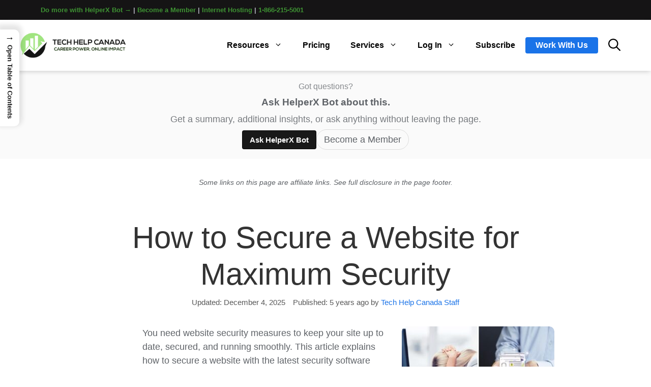

--- FILE ---
content_type: text/html; charset=UTF-8
request_url: https://techhelp.ca/secure-website/
body_size: 66078
content:
<!DOCTYPE html><html lang="en-US"><head><script data-no-optimize="1">var litespeed_docref=sessionStorage.getItem("litespeed_docref");litespeed_docref&&(Object.defineProperty(document,"referrer",{get:function(){return litespeed_docref}}),sessionStorage.removeItem("litespeed_docref"));</script> <meta charset="UTF-8"><meta name='robots' content='index, follow, max-image-preview:large, max-snippet:-1, max-video-preview:-1' /><meta property="og:description" content="You need website security measures to keep your site up to date, secured, and running smoothly. This article explains how to secure a website with the latest security software and"><meta property="og:title" content="How to Secure a Website for Maximum Security"><meta property="article_author" content="https://www.facebook.com/techhelpcanada"><meta property="article_publisher" content="https://www.facebook.com/techhelpcanada"><meta property="og:image" content="https://techhelp.ca/wp-content/uploads/2020/08/how-to-secure-website.jpg"><meta property="fb:app_id" content="529576650555031"><meta property="og:type" content="article"><meta property="og:url" content="https://techhelp.ca/secure-website/"><meta property="og:site_name" content="Small Business Blog For the Growth Minded - Tech Help Canada"><meta property="article:published_time" content="2020-08-08T23:11:33-04:00"><meta property="article:modified_time" content="2025-12-04T19:46:14-05:00"><meta property="og:updated_time" content="2025-12-04T19:46:14-05:00"><meta name="twitter:title" content="How to Secure a Website for Maximum Security"><meta name="twitter:description" content="You need website security measures to keep your site up to date, secured, and running smoothly. This article explains how to secure a website with the latest security software and"><meta name="twitter:image" content="https://techhelp.ca/wp-content/uploads/2020/08/how-to-secure-website.jpg"><meta name="twitter:site" content="@techhelpcanada"><meta name="twitter:creator" content="@techhelpcanada"><meta name="twitter:card" content="summary_large_image"><style>@font-face {
		font-family: "sw-icon-font";
		src:url("https://techhelp.ca/wp-content/plugins/social-warfare/assets/fonts/sw-icon-font.eot?ver=4.5.6");
		src:url("https://techhelp.ca/wp-content/plugins/social-warfare/assets/fonts/sw-icon-font.eot?ver=4.5.6#iefix") format("embedded-opentype"),
		url("https://techhelp.ca/wp-content/plugins/social-warfare/assets/fonts/sw-icon-font.woff?ver=4.5.6") format("woff"),
		url("https://techhelp.ca/wp-content/plugins/social-warfare/assets/fonts/sw-icon-font.ttf?ver=4.5.6") format("truetype"),
		url("https://techhelp.ca/wp-content/plugins/social-warfare/assets/fonts/sw-icon-font.svg?ver=4.5.6#1445203416") format("svg");
		font-weight: normal;
		font-style: normal;
		font-display:block;
	}</style><meta name="viewport" content="width=device-width, initial-scale=1"><title>How to Secure a Website for Maximum Security | Tech Help Canada</title><meta name="description" content="Website security keeps your site secure and running smoothly. This article explains how to secure a website." /><link rel="canonical" href="https://techhelp.ca/secure-website/" /><meta property="og:locale" content="en_US" /><meta property="og:type" content="article" /><meta property="og:title" content="How to Secure a Website for Maximum Security | Tech Help Canada" /><meta property="og:description" content="Website security keeps your site secure and running smoothly. This article explains how to secure a website." /><meta property="og:url" content="https://techhelp.ca/secure-website/" /><meta property="og:site_name" content="Small Business Blog For the Growth Minded - Tech Help Canada" /><meta property="article:publisher" content="https://www.facebook.com/techhelpcanada" /><meta property="article:author" content="https://www.facebook.com/techhelpcanada" /><meta property="article:published_time" content="2020-08-09T03:11:33+00:00" /><meta property="article:modified_time" content="2025-12-04T19:46:14+00:00" /><meta property="og:image" content="https://techhelp.ca/wp-content/uploads/2020/08/how-to-secure-website.jpg" /><meta property="og:image:width" content="1024" /><meta property="og:image:height" content="512" /><meta property="og:image:type" content="image/jpeg" /><meta name="author" content="Tech Help Canada Staff" /><meta name="twitter:label1" content="Written by" /><meta name="twitter:data1" content="Tech Help Canada Staff" /><meta name="twitter:label2" content="Est. reading time" /><meta name="twitter:data2" content="4 minutes" /> <script type="application/ld+json" class="yoast-schema-graph">{"@context":"https://schema.org","@graph":[{"@type":"Article","@id":"https://techhelp.ca/secure-website/#article","isPartOf":{"@id":"https://techhelp.ca/secure-website/"},"author":{"@id":"https://techhelp.ca/#/schema/person/f69fb5c189077a968a8ce96cf513d979"},"headline":"How to Secure a Website for Maximum Security","datePublished":"2020-08-09T03:11:33+00:00","dateModified":"2025-12-04T19:46:14+00:00","mainEntityOfPage":{"@id":"https://techhelp.ca/secure-website/"},"wordCount":901,"commentCount":0,"publisher":{"@id":"https://techhelp.ca/#organization"},"image":{"@id":"https://techhelp.ca/secure-website/#primaryimage"},"thumbnailUrl":"https://techhelp.ca/wp-content/uploads/2020/08/how-to-secure-website.jpg","articleSection":["Web Design and Development"],"inLanguage":"en-US","potentialAction":[{"@type":"CommentAction","name":"Comment","target":["https://techhelp.ca/secure-website/#respond"]}]},{"@type":"WebPage","@id":"https://techhelp.ca/secure-website/","url":"https://techhelp.ca/secure-website/","name":"How to Secure a Website for Maximum Security | Tech Help Canada","isPartOf":{"@id":"https://techhelp.ca/#website"},"primaryImageOfPage":{"@id":"https://techhelp.ca/secure-website/#primaryimage"},"image":{"@id":"https://techhelp.ca/secure-website/#primaryimage"},"thumbnailUrl":"https://techhelp.ca/wp-content/uploads/2020/08/how-to-secure-website.jpg","datePublished":"2020-08-09T03:11:33+00:00","dateModified":"2025-12-04T19:46:14+00:00","description":"Website security keeps your site secure and running smoothly. This article explains how to secure a website.","breadcrumb":{"@id":"https://techhelp.ca/secure-website/#breadcrumb"},"inLanguage":"en-US","potentialAction":[{"@type":"ReadAction","target":["https://techhelp.ca/secure-website/"]}],"author":{"@id":"https://techhelp.ca/#/schema/person/f69fb5c189077a968a8ce96cf513d979"}},{"@type":"ImageObject","inLanguage":"en-US","@id":"https://techhelp.ca/secure-website/#primaryimage","url":"https://techhelp.ca/wp-content/uploads/2020/08/how-to-secure-website.jpg","contentUrl":"https://techhelp.ca/wp-content/uploads/2020/08/how-to-secure-website.jpg","width":1024,"height":512},{"@type":"BreadcrumbList","@id":"https://techhelp.ca/secure-website/#breadcrumb","itemListElement":[{"@type":"ListItem","position":1,"name":"Home","item":"https://techhelp.ca/"},{"@type":"ListItem","position":2,"name":"How to Secure a Website for Maximum Security"}]},{"@type":"WebSite","@id":"https://techhelp.ca/#website","url":"https://techhelp.ca/","name":"Tech Help Canada","description":"Reach your goals with a unique small business blog that offers vital insights, services, and digital tools—everything you need for success in one place.","publisher":{"@id":"https://techhelp.ca/#organization"},"potentialAction":[{"@type":"SearchAction","target":{"@type":"EntryPoint","urlTemplate":"https://techhelp.ca/?s={search_term_string}"},"query-input":{"@type":"PropertyValueSpecification","valueRequired":true,"valueName":"search_term_string"}}],"inLanguage":"en-US"},{"@type":"Organization","@id":"https://techhelp.ca/#organization","name":"Tech Help Canada","url":"https://techhelp.ca/","logo":{"@type":"ImageObject","inLanguage":"en-US","@id":"https://techhelp.ca/#/schema/logo/image/","url":"https://techhelp.ca/wp-content/uploads/2022/04/cropped-social-symbol-only.jpg","contentUrl":"https://techhelp.ca/wp-content/uploads/2022/04/cropped-social-symbol-only.jpg","width":512,"height":512,"caption":"Tech Help Canada"},"image":{"@id":"https://techhelp.ca/#/schema/logo/image/"},"sameAs":["https://www.facebook.com/techhelpcanada","https://x.com/techhelpcanada","https://www.instagram.com/techhelpca/"]},{"@type":"Person","@id":"https://techhelp.ca/#/schema/person/f69fb5c189077a968a8ce96cf513d979","name":"Tech Help Canada Staff","image":{"@type":"ImageObject","inLanguage":"en-US","@id":"https://techhelp.ca/#/schema/person/image/74dac706b5fba702b5c45fa4d5327420","url":"https://techhelp.ca/wp-content/litespeed/avatar/54fd853e9e1627c1a901b40fa8e83d29.jpg?ver=1768400207","contentUrl":"https://techhelp.ca/wp-content/litespeed/avatar/54fd853e9e1627c1a901b40fa8e83d29.jpg?ver=1768400207","caption":"Tech Help Canada Staff"},"description":"We empower people to succeed through practical business information and essential services. If you’re looking for help with SEO, copywriting, or getting your online presence set up properly, you’re in the right place. If this piece helped, feel free to share it with someone who’d get value from it. Do you need help with something? Contact Us","sameAs":["https://www.techhelp.ca","https://www.facebook.com/techhelpcanada","https://x.com/techhelpcanada"]}]}</script> <link rel='dns-prefetch' href='//cdn.iubenda.com' /><link rel='dns-prefetch' href='//www.google.com' /><link href='https://fonts.gstatic.com' crossorigin rel='preconnect' /><link href='https://fonts.googleapis.com' crossorigin rel='preconnect' /><link rel="alternate" type="application/rss+xml" title="Small Business Blog For the Growth Minded - Tech Help Canada &raquo; Feed" href="https://techhelp.ca/feed/" /><link rel="alternate" type="application/rss+xml" title="Small Business Blog For the Growth Minded - Tech Help Canada &raquo; Comments Feed" href="https://techhelp.ca/comments/feed/" /><link rel="alternate" title="oEmbed (JSON)" type="application/json+oembed" href="https://techhelp.ca/wp-json/oembed/1.0/embed?url=https%3A%2F%2Ftechhelp.ca%2Fsecure-website%2F" /><link rel="alternate" title="oEmbed (XML)" type="text/xml+oembed" href="https://techhelp.ca/wp-json/oembed/1.0/embed?url=https%3A%2F%2Ftechhelp.ca%2Fsecure-website%2F&#038;format=xml" />
<script id="techh-ready" type="litespeed/javascript">window.advanced_ads_ready=function(e,a){a=a||"complete";var d=function(e){return"interactive"===a?"loading"!==e:"complete"===e};d(document.readyState)?e():document.addEventListener("readystatechange",(function(a){d(a.target.readyState)&&e()}),{once:"interactive"===a})},window.advanced_ads_ready_queue=window.advanced_ads_ready_queue||[]</script> <style id='wp-img-auto-sizes-contain-inline-css'>img:is([sizes=auto i],[sizes^="auto," i]){contain-intrinsic-size:3000px 1500px}
/*# sourceURL=wp-img-auto-sizes-contain-inline-css */</style><link data-optimized="2" rel="stylesheet" href="https://techhelp.ca/wp-content/litespeed/css/e063b8a2528cea0b750df20a437016b2.css?ver=a896c" /><style id='wp-block-paragraph-inline-css'>.is-small-text{font-size:.875em}.is-regular-text{font-size:1em}.is-large-text{font-size:2.25em}.is-larger-text{font-size:3em}.has-drop-cap:not(:focus):first-letter{float:left;font-size:8.4em;font-style:normal;font-weight:100;line-height:.68;margin:.05em .1em 0 0;text-transform:uppercase}body.rtl .has-drop-cap:not(:focus):first-letter{float:none;margin-left:.1em}p.has-drop-cap.has-background{overflow:hidden}:root :where(p.has-background){padding:1.25em 2.375em}:where(p.has-text-color:not(.has-link-color)) a{color:inherit}p.has-text-align-left[style*="writing-mode:vertical-lr"],p.has-text-align-right[style*="writing-mode:vertical-rl"]{rotate:180deg}
/*# sourceURL=https://techhelp.ca/wp-includes/blocks/paragraph/style.min.css */</style><style id='global-styles-inline-css'>:root{--wp--preset--aspect-ratio--square: 1;--wp--preset--aspect-ratio--4-3: 4/3;--wp--preset--aspect-ratio--3-4: 3/4;--wp--preset--aspect-ratio--3-2: 3/2;--wp--preset--aspect-ratio--2-3: 2/3;--wp--preset--aspect-ratio--16-9: 16/9;--wp--preset--aspect-ratio--9-16: 9/16;--wp--preset--color--black: #000000;--wp--preset--color--cyan-bluish-gray: #abb8c3;--wp--preset--color--white: #ffffff;--wp--preset--color--pale-pink: #f78da7;--wp--preset--color--vivid-red: #cf2e2e;--wp--preset--color--luminous-vivid-orange: #ff6900;--wp--preset--color--luminous-vivid-amber: #fcb900;--wp--preset--color--light-green-cyan: #7bdcb5;--wp--preset--color--vivid-green-cyan: #00d084;--wp--preset--color--pale-cyan-blue: #8ed1fc;--wp--preset--color--vivid-cyan-blue: #0693e3;--wp--preset--color--vivid-purple: #9b51e0;--wp--preset--color--contrast: var(--contrast);--wp--preset--color--contrast-2: var(--contrast-2);--wp--preset--color--contrast-3: var(--contrast-3);--wp--preset--color--base: var(--base);--wp--preset--color--base-2: var(--base-2);--wp--preset--color--base-3: var(--base-3);--wp--preset--color--accent: var(--accent);--wp--preset--gradient--vivid-cyan-blue-to-vivid-purple: linear-gradient(135deg,rgb(6,147,227) 0%,rgb(155,81,224) 100%);--wp--preset--gradient--light-green-cyan-to-vivid-green-cyan: linear-gradient(135deg,rgb(122,220,180) 0%,rgb(0,208,130) 100%);--wp--preset--gradient--luminous-vivid-amber-to-luminous-vivid-orange: linear-gradient(135deg,rgb(252,185,0) 0%,rgb(255,105,0) 100%);--wp--preset--gradient--luminous-vivid-orange-to-vivid-red: linear-gradient(135deg,rgb(255,105,0) 0%,rgb(207,46,46) 100%);--wp--preset--gradient--very-light-gray-to-cyan-bluish-gray: linear-gradient(135deg,rgb(238,238,238) 0%,rgb(169,184,195) 100%);--wp--preset--gradient--cool-to-warm-spectrum: linear-gradient(135deg,rgb(74,234,220) 0%,rgb(151,120,209) 20%,rgb(207,42,186) 40%,rgb(238,44,130) 60%,rgb(251,105,98) 80%,rgb(254,248,76) 100%);--wp--preset--gradient--blush-light-purple: linear-gradient(135deg,rgb(255,206,236) 0%,rgb(152,150,240) 100%);--wp--preset--gradient--blush-bordeaux: linear-gradient(135deg,rgb(254,205,165) 0%,rgb(254,45,45) 50%,rgb(107,0,62) 100%);--wp--preset--gradient--luminous-dusk: linear-gradient(135deg,rgb(255,203,112) 0%,rgb(199,81,192) 50%,rgb(65,88,208) 100%);--wp--preset--gradient--pale-ocean: linear-gradient(135deg,rgb(255,245,203) 0%,rgb(182,227,212) 50%,rgb(51,167,181) 100%);--wp--preset--gradient--electric-grass: linear-gradient(135deg,rgb(202,248,128) 0%,rgb(113,206,126) 100%);--wp--preset--gradient--midnight: linear-gradient(135deg,rgb(2,3,129) 0%,rgb(40,116,252) 100%);--wp--preset--font-size--small: 13px;--wp--preset--font-size--medium: 20px;--wp--preset--font-size--large: 36px;--wp--preset--font-size--x-large: 42px;--wp--preset--spacing--20: 0.44rem;--wp--preset--spacing--30: 0.67rem;--wp--preset--spacing--40: 1rem;--wp--preset--spacing--50: 1.5rem;--wp--preset--spacing--60: 2.25rem;--wp--preset--spacing--70: 3.38rem;--wp--preset--spacing--80: 5.06rem;--wp--preset--shadow--natural: 6px 6px 9px rgba(0, 0, 0, 0.2);--wp--preset--shadow--deep: 12px 12px 50px rgba(0, 0, 0, 0.4);--wp--preset--shadow--sharp: 6px 6px 0px rgba(0, 0, 0, 0.2);--wp--preset--shadow--outlined: 6px 6px 0px -3px rgb(255, 255, 255), 6px 6px rgb(0, 0, 0);--wp--preset--shadow--crisp: 6px 6px 0px rgb(0, 0, 0);}:where(.is-layout-flex){gap: 0.5em;}:where(.is-layout-grid){gap: 0.5em;}body .is-layout-flex{display: flex;}.is-layout-flex{flex-wrap: wrap;align-items: center;}.is-layout-flex > :is(*, div){margin: 0;}body .is-layout-grid{display: grid;}.is-layout-grid > :is(*, div){margin: 0;}:where(.wp-block-columns.is-layout-flex){gap: 2em;}:where(.wp-block-columns.is-layout-grid){gap: 2em;}:where(.wp-block-post-template.is-layout-flex){gap: 1.25em;}:where(.wp-block-post-template.is-layout-grid){gap: 1.25em;}.has-black-color{color: var(--wp--preset--color--black) !important;}.has-cyan-bluish-gray-color{color: var(--wp--preset--color--cyan-bluish-gray) !important;}.has-white-color{color: var(--wp--preset--color--white) !important;}.has-pale-pink-color{color: var(--wp--preset--color--pale-pink) !important;}.has-vivid-red-color{color: var(--wp--preset--color--vivid-red) !important;}.has-luminous-vivid-orange-color{color: var(--wp--preset--color--luminous-vivid-orange) !important;}.has-luminous-vivid-amber-color{color: var(--wp--preset--color--luminous-vivid-amber) !important;}.has-light-green-cyan-color{color: var(--wp--preset--color--light-green-cyan) !important;}.has-vivid-green-cyan-color{color: var(--wp--preset--color--vivid-green-cyan) !important;}.has-pale-cyan-blue-color{color: var(--wp--preset--color--pale-cyan-blue) !important;}.has-vivid-cyan-blue-color{color: var(--wp--preset--color--vivid-cyan-blue) !important;}.has-vivid-purple-color{color: var(--wp--preset--color--vivid-purple) !important;}.has-black-background-color{background-color: var(--wp--preset--color--black) !important;}.has-cyan-bluish-gray-background-color{background-color: var(--wp--preset--color--cyan-bluish-gray) !important;}.has-white-background-color{background-color: var(--wp--preset--color--white) !important;}.has-pale-pink-background-color{background-color: var(--wp--preset--color--pale-pink) !important;}.has-vivid-red-background-color{background-color: var(--wp--preset--color--vivid-red) !important;}.has-luminous-vivid-orange-background-color{background-color: var(--wp--preset--color--luminous-vivid-orange) !important;}.has-luminous-vivid-amber-background-color{background-color: var(--wp--preset--color--luminous-vivid-amber) !important;}.has-light-green-cyan-background-color{background-color: var(--wp--preset--color--light-green-cyan) !important;}.has-vivid-green-cyan-background-color{background-color: var(--wp--preset--color--vivid-green-cyan) !important;}.has-pale-cyan-blue-background-color{background-color: var(--wp--preset--color--pale-cyan-blue) !important;}.has-vivid-cyan-blue-background-color{background-color: var(--wp--preset--color--vivid-cyan-blue) !important;}.has-vivid-purple-background-color{background-color: var(--wp--preset--color--vivid-purple) !important;}.has-black-border-color{border-color: var(--wp--preset--color--black) !important;}.has-cyan-bluish-gray-border-color{border-color: var(--wp--preset--color--cyan-bluish-gray) !important;}.has-white-border-color{border-color: var(--wp--preset--color--white) !important;}.has-pale-pink-border-color{border-color: var(--wp--preset--color--pale-pink) !important;}.has-vivid-red-border-color{border-color: var(--wp--preset--color--vivid-red) !important;}.has-luminous-vivid-orange-border-color{border-color: var(--wp--preset--color--luminous-vivid-orange) !important;}.has-luminous-vivid-amber-border-color{border-color: var(--wp--preset--color--luminous-vivid-amber) !important;}.has-light-green-cyan-border-color{border-color: var(--wp--preset--color--light-green-cyan) !important;}.has-vivid-green-cyan-border-color{border-color: var(--wp--preset--color--vivid-green-cyan) !important;}.has-pale-cyan-blue-border-color{border-color: var(--wp--preset--color--pale-cyan-blue) !important;}.has-vivid-cyan-blue-border-color{border-color: var(--wp--preset--color--vivid-cyan-blue) !important;}.has-vivid-purple-border-color{border-color: var(--wp--preset--color--vivid-purple) !important;}.has-vivid-cyan-blue-to-vivid-purple-gradient-background{background: var(--wp--preset--gradient--vivid-cyan-blue-to-vivid-purple) !important;}.has-light-green-cyan-to-vivid-green-cyan-gradient-background{background: var(--wp--preset--gradient--light-green-cyan-to-vivid-green-cyan) !important;}.has-luminous-vivid-amber-to-luminous-vivid-orange-gradient-background{background: var(--wp--preset--gradient--luminous-vivid-amber-to-luminous-vivid-orange) !important;}.has-luminous-vivid-orange-to-vivid-red-gradient-background{background: var(--wp--preset--gradient--luminous-vivid-orange-to-vivid-red) !important;}.has-very-light-gray-to-cyan-bluish-gray-gradient-background{background: var(--wp--preset--gradient--very-light-gray-to-cyan-bluish-gray) !important;}.has-cool-to-warm-spectrum-gradient-background{background: var(--wp--preset--gradient--cool-to-warm-spectrum) !important;}.has-blush-light-purple-gradient-background{background: var(--wp--preset--gradient--blush-light-purple) !important;}.has-blush-bordeaux-gradient-background{background: var(--wp--preset--gradient--blush-bordeaux) !important;}.has-luminous-dusk-gradient-background{background: var(--wp--preset--gradient--luminous-dusk) !important;}.has-pale-ocean-gradient-background{background: var(--wp--preset--gradient--pale-ocean) !important;}.has-electric-grass-gradient-background{background: var(--wp--preset--gradient--electric-grass) !important;}.has-midnight-gradient-background{background: var(--wp--preset--gradient--midnight) !important;}.has-small-font-size{font-size: var(--wp--preset--font-size--small) !important;}.has-medium-font-size{font-size: var(--wp--preset--font-size--medium) !important;}.has-large-font-size{font-size: var(--wp--preset--font-size--large) !important;}.has-x-large-font-size{font-size: var(--wp--preset--font-size--x-large) !important;}
/*# sourceURL=global-styles-inline-css */</style><style id='classic-theme-styles-inline-css'>/*! This file is auto-generated */
.wp-block-button__link{color:#fff;background-color:#32373c;border-radius:9999px;box-shadow:none;text-decoration:none;padding:calc(.667em + 2px) calc(1.333em + 2px);font-size:1.125em}.wp-block-file__button{background:#32373c;color:#fff;text-decoration:none}
/*# sourceURL=/wp-includes/css/classic-themes.min.css */</style><style id='um-messaging-inline-css'>.um-message-item-content a { color:#0085ba; text-decoration: underline !important;}
			.um-message-item-content a:hover {color: rgba(0, 133, 186, 0.9);}
			.um-message-item.left_m .um-message-item-content a {color: #fff}
			.um-message-send, .um-message-send.disabled:hover { background-color:#0085ba; }
			.um-message-send:hover { background-color: rgba(0, 133, 186, 0.9) }
			.um-message-item.left_m .um-message-item-content { background-color: rgba(0, 133, 186, 0.8);}
			.um-message-footer { background: rgba(0, 133, 186, 0.03); border-top: 1px solid rgba(0, 133, 186, 0.2);}
			.um-message-textarea textarea, div.um div.um-form .um-message-textarea textarea {border: 2px solid rgba(0, 133, 186, 0.3) !important}
			.um-message-textarea textarea:focus,  div.um div.um-form .um-message-textarea textarea:focus {border: 2px solid rgba(0, 133, 186, 0.6) !important}
			.um-message-emolist { border: 1px solid rgba(0, 133, 186, 0.25);}
			.um-message-conv-item.active {color: #0085ba;}
			.um-message-conv-view {border-left: 1px solid rgba(0, 133, 186, 0.2);}
/*# sourceURL=um-messaging-inline-css */</style><style id='crp-style-rounded-thumbs-inline-css'>.crp_related.crp-rounded-thumbs a {
				width: 225px;
                height: 112px;
				text-decoration: none;
			}
			.crp_related.crp-rounded-thumbs img {
				max-width: 225px;
				margin: auto;
			}
			.crp_related.crp-rounded-thumbs .crp_title {
				width: 100%;
			}
			
/*# sourceURL=crp-style-rounded-thumbs-inline-css */</style><style id='ez-toc-inline-css'>div#ez-toc-container .ez-toc-title {font-size: 120%;}div#ez-toc-container .ez-toc-title {font-weight: 500;}div#ez-toc-container ul li , div#ez-toc-container ul li a {font-size: 95%;}div#ez-toc-container ul li , div#ez-toc-container ul li a {font-weight: 500;}div#ez-toc-container nav ul ul li {font-size: 90%;}div#ez-toc-container {width: 33%;}.ez-toc-box-title {font-weight: bold; margin-bottom: 10px; text-align: center; text-transform: uppercase; letter-spacing: 1px; color: #666; padding-bottom: 5px;position:absolute;top:-4%;left:5%;background-color: inherit;transition: top 0.3s ease;}.ez-toc-box-title.toc-closed {top:-25%;}
/*# sourceURL=ez-toc-inline-css */</style><style id='ez-toc-sticky-inline-css'>.ez-toc-sticky-fixed{position: fixed;top: 0;left: 0;z-index: 999999;width: auto;max-width: 100%;} .ez-toc-sticky-fixed .ez-toc-sidebar {position: relative;top: auto;width: 325px;
;box-shadow: 1px 1px 10px 3px rgb(0 0 0 / 20%);box-sizing: border-box;padding: 20px 30px;background: #fff;margin-left: 0 !important; height: 100vh; overflow-y: auto;overflow-x: hidden;} .ez-toc-sticky-fixed .ez-toc-sidebar #ez-toc-sticky-container { padding: 0px;border: none;margin-bottom: 0;margin-top: 65px;} #ez-toc-sticky-container a { color: #000;} .ez-toc-sticky-fixed .ez-toc-sidebar .ez-toc-sticky-title-container {border-bottom-color: #EEEEEE;background-color: #fff;padding:15px;border-bottom: 1px solid #e5e5e5;width: 100%;position: absolute;height: auto;top: 0;left: 0;z-index: 99999999;} .ez-toc-sticky-fixed .ez-toc-sidebar .ez-toc-sticky-title-container .ez-toc-sticky-title {font-weight: 600;font-size: 18px;color: #111;} .ez-toc-sticky-fixed .ez-toc-close-icon {-webkit-appearance: none;padding: 0;cursor: pointer;background: 0 0;border: 0;float: right;font-size: 30px;font-weight: 600;line-height: 1;position: relative;color: #111;top: -2px;text-decoration: none;} .ez-toc-open-icon {position: fixed;left: 0px;top:8%;text-decoration: none;font-weight: bold;padding: 5px 10px 15px 10px;box-shadow: 1px -5px 10px 5px rgb(0 0 0 / 10%);background-color: #fff;color:#111;display: inline-grid;line-height: 1.4;border-radius: 0px 10px 10px 0px;z-index: 999999;} .ez-toc-sticky-fixed.hide {-webkit-transition: opacity 0.3s linear, left 0.3s cubic-bezier(0.4, 0, 1, 1);-ms-transition: opacity 0.3s linear, left 0.3s cubic-bezier(0.4, 0, 1, 1);-o-transition: opacity 0.3s linear, left 0.3s cubic-bezier(0.4, 0, 1, 1);transition: opacity 0.3s linear, left 0.3s cubic-bezier(0.4, 0, 1, 1);left: -100%;} .ez-toc-sticky-fixed.show {-webkit-transition: left 0.3s linear, left 0.3s easy-out;-moz-transition: left 0.3s linear;-o-transition: left 0.3s linear;transition: left 0.3s linear;left: 0;} .ez-toc-open-icon span.arrow { font-size: 18px; } .ez-toc-open-icon span.text {font-size: 13px;writing-mode: vertical-rl;text-orientation: mixed;} @media screen  and (max-device-width: 640px) {.ez-toc-sticky-fixed .ez-toc-sidebar {min-width: auto;} .ez-toc-sticky-fixed .ez-toc-sidebar.show { padding-top: 35px; } .ez-toc-sticky-fixed .ez-toc-sidebar #ez-toc-sticky-container { min-width: 100%; } }
/*# sourceURL=ez-toc-sticky-inline-css */</style><style id='generate-style-inline-css'>body{background-color:#ffffff;color:#5f6368;}a{color:#1a73e8;}a:hover, a:focus, a:active{color:#174ea6;}.wp-block-group__inner-container{max-width:1200px;margin-left:auto;margin-right:auto;}.site-header .header-image{width:250px;}.navigation-search{position:absolute;left:-99999px;pointer-events:none;visibility:hidden;z-index:20;width:100%;top:0;transition:opacity 100ms ease-in-out;opacity:0;}.navigation-search.nav-search-active{left:0;right:0;pointer-events:auto;visibility:visible;opacity:1;}.navigation-search input[type="search"]{outline:0;border:0;vertical-align:bottom;line-height:1;opacity:0.9;width:100%;z-index:20;border-radius:0;-webkit-appearance:none;height:60px;}.navigation-search input::-ms-clear{display:none;width:0;height:0;}.navigation-search input::-ms-reveal{display:none;width:0;height:0;}.navigation-search input::-webkit-search-decoration, .navigation-search input::-webkit-search-cancel-button, .navigation-search input::-webkit-search-results-button, .navigation-search input::-webkit-search-results-decoration{display:none;}.gen-sidebar-nav .navigation-search{top:auto;bottom:0;}:root{--contrast:#222222;--contrast-2:#575760;--contrast-3:#b2b2be;--base:#f0f0f0;--base-2:#f7f8f9;--base-3:#ffffff;--accent:#4eb647;}:root .has-contrast-color{color:var(--contrast);}:root .has-contrast-background-color{background-color:var(--contrast);}:root .has-contrast-2-color{color:var(--contrast-2);}:root .has-contrast-2-background-color{background-color:var(--contrast-2);}:root .has-contrast-3-color{color:var(--contrast-3);}:root .has-contrast-3-background-color{background-color:var(--contrast-3);}:root .has-base-color{color:var(--base);}:root .has-base-background-color{background-color:var(--base);}:root .has-base-2-color{color:var(--base-2);}:root .has-base-2-background-color{background-color:var(--base-2);}:root .has-base-3-color{color:var(--base-3);}:root .has-base-3-background-color{background-color:var(--base-3);}:root .has-accent-color{color:var(--accent);}:root .has-accent-background-color{background-color:var(--accent);}body, button, input, select, textarea{font-family:"Montserrat", sans-serif;font-size:18px;}body{line-height:1.5;}.entry-content > [class*="wp-block-"]:not(:last-child):not(.wp-block-heading){margin-bottom:1.5em;}.top-bar{font-weight:600;}.main-navigation a, .menu-toggle{font-family:"Work Sans", sans-serif;font-weight:600;text-transform:capitalize;font-size:16px;}.main-navigation .menu-bar-items{font-size:16px;}.main-navigation .main-nav ul ul li a{font-size:15px;}.widget-title{font-size:22px;}.sidebar .widget, .footer-widgets .widget{font-size:19px;}button:not(.menu-toggle),html input[type="button"],input[type="reset"],input[type="submit"],.button,.wp-block-button .wp-block-button__link{font-weight:bold;text-transform:capitalize;font-size:15px;}h1{font-weight:400;font-size:60px;}h2{font-weight:500;font-size:34px;}.site-info{font-size:19px;}@media (max-width:768px){h1{font-size:31px;}h2{font-size:27px;}h3{font-size:24px;}h4{font-size:22px;}h5{font-size:19px;}}.top-bar{background-color:#151415;color:var(--contrast-3);}.top-bar a{color:#3E9233;}.top-bar a:hover{color:#303030;}.site-header{background-color:#ffffff;}.main-title a,.main-title a:hover{color:var(--contrast);}.site-description{color:#757575;}.main-navigation,.main-navigation ul ul{background-color:#fff;}.main-navigation .main-nav ul li a, .main-navigation .menu-toggle, .main-navigation .menu-bar-items{color:#000000;}.main-navigation .main-nav ul li:not([class*="current-menu-"]):hover > a, .main-navigation .main-nav ul li:not([class*="current-menu-"]):focus > a, .main-navigation .main-nav ul li.sfHover:not([class*="current-menu-"]) > a, .main-navigation .menu-bar-item:hover > a, .main-navigation .menu-bar-item.sfHover > a{color:#202124;background-color:#fff;}button.menu-toggle:hover,button.menu-toggle:focus{color:#000000;}.main-navigation .main-nav ul li[class*="current-menu-"] > a{color:#333;background-color:#fff;}.navigation-search input[type="search"],.navigation-search input[type="search"]:active, .navigation-search input[type="search"]:focus, .main-navigation .main-nav ul li.search-item.active > a, .main-navigation .menu-bar-items .search-item.active > a{color:#202124;background-color:#fff;}.main-navigation ul ul{background-color:#fff;}.main-navigation .main-nav ul ul li a{color:#333;}.main-navigation .main-nav ul ul li:not([class*="current-menu-"]):hover > a,.main-navigation .main-nav ul ul li:not([class*="current-menu-"]):focus > a, .main-navigation .main-nav ul ul li.sfHover:not([class*="current-menu-"]) > a{color:#292929;background-color:#f8f9fa;}.main-navigation .main-nav ul ul li[class*="current-menu-"] > a{color:#292929;background-color:#f8f9fa;}.separate-containers .inside-article, .separate-containers .comments-area, .separate-containers .page-header, .one-container .container, .separate-containers .paging-navigation, .inside-page-header{background-color:#ffffff;}.entry-title a{color:#222222;}.entry-title a:hover{color:#55555e;}.entry-meta{color:#595959;}.sidebar .widget{background-color:#ffffff;}.footer-widgets{background-color:#f8f9fa;}.footer-widgets .widget-title{color:#000000;}.site-info{color:var(--contrast-2);background-color:#f8f9fa;}.site-info a{color:var(--contrast);}.site-info a:hover{color:var(--contrast-2);}.footer-bar .widget_nav_menu .current-menu-item a{color:var(--contrast-2);}input[type="text"],input[type="email"],input[type="url"],input[type="password"],input[type="search"],input[type="tel"],input[type="number"],textarea,select{color:#666666;background-color:#fafafa;border-color:#cccccc;}input[type="text"]:focus,input[type="email"]:focus,input[type="url"]:focus,input[type="password"]:focus,input[type="search"]:focus,input[type="tel"]:focus,input[type="number"]:focus,textarea:focus,select:focus{color:#666666;background-color:#ffffff;border-color:#bfbfbf;}button,html input[type="button"],input[type="reset"],input[type="submit"],a.button,a.wp-block-button__link:not(.has-background){color:#ffffff;background-color:#1a73e8;}button:hover,html input[type="button"]:hover,input[type="reset"]:hover,input[type="submit"]:hover,a.button:hover,button:focus,html input[type="button"]:focus,input[type="reset"]:focus,input[type="submit"]:focus,a.button:focus,a.wp-block-button__link:not(.has-background):active,a.wp-block-button__link:not(.has-background):focus,a.wp-block-button__link:not(.has-background):hover{color:#ffffff;background-color:#174ea6;}a.generate-back-to-top{background-color:rgba( 0,0,0,0.4 );color:#ffffff;}a.generate-back-to-top:hover,a.generate-back-to-top:focus{background-color:rgba( 0,0,0,0.6 );color:#ffffff;}:root{--gp-search-modal-bg-color:var(--base-3);--gp-search-modal-text-color:var(--contrast);--gp-search-modal-overlay-bg-color:rgba(0,0,0,0.2);}@media (max-width: 1065px){.main-navigation .menu-bar-item:hover > a, .main-navigation .menu-bar-item.sfHover > a{background:none;color:#000000;}}.nav-below-header .main-navigation .inside-navigation.grid-container, .nav-above-header .main-navigation .inside-navigation.grid-container{padding:0px 20px 0px 20px;}.site-main .wp-block-group__inner-container{padding:40px;}.separate-containers .paging-navigation{padding-top:20px;padding-bottom:20px;}.entry-content .alignwide, body:not(.no-sidebar) .entry-content .alignfull{margin-left:-40px;width:calc(100% + 80px);max-width:calc(100% + 80px);}.rtl .menu-item-has-children .dropdown-menu-toggle{padding-left:20px;}.rtl .main-navigation .main-nav ul li.menu-item-has-children > a{padding-right:20px;}@media (max-width:768px){.separate-containers .inside-article, .separate-containers .comments-area, .separate-containers .page-header, .separate-containers .paging-navigation, .one-container .site-content, .inside-page-header{padding:30px;}.site-main .wp-block-group__inner-container{padding:30px;}.inside-top-bar{padding-right:30px;padding-left:30px;}.inside-header{padding-right:30px;padding-left:30px;}.widget-area .widget{padding-top:30px;padding-right:30px;padding-bottom:30px;padding-left:30px;}.footer-widgets-container{padding-top:30px;padding-right:30px;padding-bottom:30px;padding-left:30px;}.inside-site-info{padding-right:30px;padding-left:30px;}.entry-content .alignwide, body:not(.no-sidebar) .entry-content .alignfull{margin-left:-30px;width:calc(100% + 60px);max-width:calc(100% + 60px);}.one-container .site-main .paging-navigation{margin-bottom:20px;}}/* End cached CSS */.is-right-sidebar{width:30%;}.is-left-sidebar{width:30%;}.site-content .content-area{width:100%;}@media (max-width: 1065px){.main-navigation .menu-toggle,.sidebar-nav-mobile:not(#sticky-placeholder){display:block;}.main-navigation ul,.gen-sidebar-nav,.main-navigation:not(.slideout-navigation):not(.toggled) .main-nav > ul,.has-inline-mobile-toggle #site-navigation .inside-navigation > *:not(.navigation-search):not(.main-nav){display:none;}.nav-align-right .inside-navigation,.nav-align-center .inside-navigation{justify-content:space-between;}.has-inline-mobile-toggle .mobile-menu-control-wrapper{display:flex;flex-wrap:wrap;}.has-inline-mobile-toggle .inside-header{flex-direction:row;text-align:left;flex-wrap:wrap;}.has-inline-mobile-toggle .header-widget,.has-inline-mobile-toggle #site-navigation{flex-basis:100%;}.nav-float-left .has-inline-mobile-toggle #site-navigation{order:10;}}
#content {max-width: 900px;margin-left: auto;margin-right: auto;}
.dynamic-author-image-rounded{border-radius:100%;}.dynamic-featured-image, .dynamic-author-image{vertical-align:middle;}.one-container.blog .dynamic-content-template:not(:last-child), .one-container.archive .dynamic-content-template:not(:last-child){padding-bottom:0px;}.dynamic-entry-excerpt > p:last-child{margin-bottom:0px;}
.main-navigation .main-nav ul li a,.menu-toggle,.main-navigation .menu-bar-item > a{transition: line-height 300ms ease}.fl-builder-edit .navigation-stick {z-index: 10 !important;}.main-navigation.toggled .main-nav > ul{background-color: #fff}.sticky-enabled .gen-sidebar-nav.is_stuck .main-navigation {margin-bottom: 0px;}.sticky-enabled .gen-sidebar-nav.is_stuck {z-index: 500;}.sticky-enabled .main-navigation.is_stuck {box-shadow: 0 2px 2px -2px rgba(0, 0, 0, .2);}.navigation-stick:not(.gen-sidebar-nav) {left: 0;right: 0;width: 100% !important;}@media (max-width: 1065px){#sticky-placeholder{height:0;overflow:hidden;}.has-inline-mobile-toggle #site-navigation.toggled{margin-top:0;}.has-inline-mobile-menu #site-navigation.toggled .main-nav > ul{top:1.5em;}}.nav-float-right .navigation-stick {width: 100% !important;left: 0;}.nav-float-right .navigation-stick .navigation-branding {margin-right: auto;}.main-navigation.has-sticky-branding:not(.grid-container) .inside-navigation:not(.grid-container) .navigation-branding{margin-left: 10px;}.main-navigation.navigation-stick.has-sticky-branding .inside-navigation.grid-container{padding-left:40px;padding-right:40px;}@media (max-width:768px){.main-navigation.navigation-stick.has-sticky-branding .inside-navigation.grid-container{padding-left:0;padding-right:0;}}
h1.entry-title{font-weight:500;}h2.entry-title{font-weight:400;}.navigation-branding .main-title{font-weight:bold;text-transform:none;font-size:25px;}
/*# sourceURL=generate-style-inline-css */</style><style id='generateblocks-inline-css'>:root{--gb-container-width:1200px;}.gb-container .wp-block-image img{vertical-align:middle;}.gb-grid-wrapper .wp-block-image{margin-bottom:0;}.gb-highlight{background:none;}.gb-shape{line-height:0;}.gb-container-link{position:absolute;top:0;right:0;bottom:0;left:0;z-index:99;}
/*# sourceURL=generateblocks-inline-css */</style><style id='generate-navigation-branding-inline-css'>.main-navigation.has-branding .inside-navigation.grid-container, .main-navigation.has-branding.grid-container .inside-navigation:not(.grid-container){padding:0px 40px 0px 40px;}.main-navigation.has-branding:not(.grid-container) .inside-navigation:not(.grid-container) .navigation-branding{margin-left:10px;}.main-navigation .sticky-navigation-logo, .main-navigation.navigation-stick .site-logo:not(.mobile-header-logo){display:none;}.main-navigation.navigation-stick .sticky-navigation-logo{display:block;}.navigation-branding img, .site-logo.mobile-header-logo img{height:60px;width:auto;}.navigation-branding .main-title{line-height:60px;}@media (max-width: 1065px){.main-navigation.has-branding.nav-align-center .menu-bar-items, .main-navigation.has-sticky-branding.navigation-stick.nav-align-center .menu-bar-items{margin-left:auto;}.navigation-branding{margin-right:auto;margin-left:10px;}.navigation-branding .main-title, .mobile-header-navigation .site-logo{margin-left:10px;}.main-navigation.has-branding .inside-navigation.grid-container{padding:0px;}}
/*# sourceURL=generate-navigation-branding-inline-css */</style> <script  class=" _iub_cs_skip" id="iubenda-head-inline-scripts-0" type="litespeed/javascript">var _iub=_iub||[];_iub.csConfiguration={"askConsentAtCookiePolicyUpdate":!0,"askConsentIfCMPNotFound":!1,"countryDetection":!0,"enableLgpd":!0,"enableTcf":!0,"enableUspr":!0,"gdprAppliesGlobally":!1,"googleAdditionalConsentMode":!0,"lang":"en","lgpdAppliesGlobally":!1,"perPurposeConsent":!0,"siteId":200732,"tcfPurposes":{"2":"consent_only","3":"consent_only","4":"consent_only","5":"consent_only","6":"consent_only","7":"consent_only","8":"consent_only","9":"consent_only","10":"consent_only"},"whitelabel":!1,"cookiePolicyId":692477,"banner":{"acceptButtonDisplay":!0,"closeButtonRejects":!0,"customizeButtonDisplay":!0,"explicitWithdrawal":!0,"listPurposes":!0,"position":"float-top-center","rejectButtonDisplay":!0,"showPurposesToggles":!0}}</script> <script  class=" _iub_cs_skip" type="litespeed/javascript" data-src="//cdn.iubenda.com/cs/tcf/stub-v2.js?ver=3.12.5" id="iubenda-head-scripts-0-js"></script> <script  class=" _iub_cs_skip" type="litespeed/javascript" data-src="//cdn.iubenda.com/cs/tcf/safe-tcf-v2.js?ver=3.12.5" id="iubenda-head-scripts-1-js"></script> <script  class=" _iub_cs_skip" type="litespeed/javascript" data-src="//cdn.iubenda.com/cs/gpp/stub.js?ver=3.12.5" id="iubenda-head-scripts-2-js"></script> <script  charset="UTF-8" class=" _iub_cs_skip" type="litespeed/javascript" data-src="//cdn.iubenda.com/cs/iubenda_cs.js?ver=3.12.5" id="iubenda-head-scripts-3-js"></script> <script type="litespeed/javascript" data-src="https://techhelp.ca/wp-includes/js/jquery/jquery.min.js" id="jquery-core-js"></script> <script type="litespeed/javascript" data-src="https://www.google.com/recaptcha/api.js?ver=20260113" id="usp_recaptcha-js"></script> <script id="usp_core-js-before" type="litespeed/javascript">var usp_custom_field="usp_custom_field";var usp_custom_field_2="usp_custom_field_2";var usp_custom_checkbox="usp_custom_checkbox";var usp_case_sensitivity="false";var usp_min_images=0;var usp_max_images=1;var usp_parsley_error="Incorrect response.";var usp_multiple_cats=0;var usp_existing_tags=0;var usp_recaptcha_disp="show";var usp_recaptcha_vers="2";var usp_recaptcha_key="6LchH_0SAAAAAH9H2dvqwnHfarIX44VTWFFxx39P";var challenge_nonce="9c3805dec3";var ajax_url="https:\/\/techhelp.ca\/wp-admin\/admin-ajax.php"</script> <link rel="https://api.w.org/" href="https://techhelp.ca/wp-json/" /><link rel="alternate" title="JSON" type="application/json" href="https://techhelp.ca/wp-json/wp/v2/posts/5681" /><link rel="EditURI" type="application/rsd+xml" title="RSD" href="https://techhelp.ca/xmlrpc.php?rsd" /><meta name="generator" content="WordPress 6.9" /><link rel='shortlink' href='https://techhelp.ca/?p=5681' /><style id="essential-blocks-global-styles">:root {
                --eb-global-primary-color: #101828;
--eb-global-secondary-color: #475467;
--eb-global-tertiary-color: #98A2B3;
--eb-global-text-color: #475467;
--eb-global-heading-color: #1D2939;
--eb-global-link-color: #444CE7;
--eb-global-background-color: #F9FAFB;
--eb-global-button-text-color: #FFFFFF;
--eb-global-button-background-color: #101828;
--eb-gradient-primary-color: linear-gradient(90deg, hsla(259, 84%, 78%, 1) 0%, hsla(206, 67%, 75%, 1) 100%);
--eb-gradient-secondary-color: linear-gradient(90deg, hsla(18, 76%, 85%, 1) 0%, hsla(203, 69%, 84%, 1) 100%);
--eb-gradient-tertiary-color: linear-gradient(90deg, hsla(248, 21%, 15%, 1) 0%, hsla(250, 14%, 61%, 1) 100%);
--eb-gradient-background-color: linear-gradient(90deg, rgb(250, 250, 250) 0%, rgb(233, 233, 233) 49%, rgb(244, 243, 243) 100%);

                --eb-tablet-breakpoint: 1024px;
--eb-mobile-breakpoint: 767px;

            }</style><style type="text/css">.feedzy-rss-link-icon:after {
	content: url("https://techhelp.ca/wp-content/plugins/feedzy-rss-feeds/img/external-link.png");
	margin-left: 3px;
}</style> <script type="litespeed/javascript">(function(w,d,e,u,f,l,n){w[f]=w[f]||function(){(w[f].q=w[f].q||[]).push(arguments)},l=d.createElement(e),l.async=1,l.src=u,n=d.getElementsByTagName(e)[0],n.parentNode.insertBefore(l,n)})(window,document,'script','https://assets.mailerlite.com/js/universal.js','ml');ml('account','1204448');ml('enablePopups',!0)</script>  <script type="litespeed/javascript">function external_links_in_new_windows_loop(){if(!document.links){document.links=document.getElementsByTagName('a')}
var change_link=!1;var force='host.techhelp.ca';var ignore='';for(var t=0;t<document.links.length;t++){var all_links=document.links[t];change_link=!1;if(document.links[t].hasAttribute('onClick')==!1){if(all_links.href.search(/^http/)!=-1&&all_links.href.search('techhelp.ca')==-1&&all_links.href.search(/^#/)==-1){change_link=!0}
if(force!=''&&all_links.href.search(force)!=-1){change_link=!0}
if(ignore!=''&&all_links.href.search(ignore)!=-1){change_link=!1}
if(change_link==!0){document.links[t].setAttribute('onClick','javascript:window.open(\''+all_links.href.replace(/'/g,'')+'\', \'_blank\', \'noopener\'); return false;');document.links[t].removeAttribute('target')}}}}
function external_links_in_new_windows_load(func){var oldonload=window.onload;if(typeof window.onload!='function'){window.onload=func}else{window.onload=function(){oldonload();func()}}}
external_links_in_new_windows_load(external_links_in_new_windows_loop)</script> <style>#ruigehond006_wrap{z-index:10001;position:fixed;display:block;left:0;width:100%;margin:0;overflow:visible}#ruigehond006_inner{position:absolute;height:0;width:inherit;background-color:rgba(255,255,255,.2);-webkit-transition:height .4s;transition:height .4s}html[dir=rtl] #ruigehond006_wrap{text-align:right}#ruigehond006_bar{width:0;height:100%;background-color:transparent}</style> <script type="litespeed/javascript">(function(w,d,s,l,i){w[l]=w[l]||[];w[l].push({'gtm.start':new Date().getTime(),event:'gtm.js'});var f=d.getElementsByTagName(s)[0],j=d.createElement(s),dl=l!='dataLayer'?'&l='+l:'';j.async=!0;j.src='https://www.googletagmanager.com/gtm.js?id='+i+dl;f.parentNode.insertBefore(j,f)})(window,document,'script','dataLayer','GTM-MKVJTBP')</script> <link rel="apple-touch-icon" sizes="180x180" href="/apple-touch-icon.png"><link rel="icon" type="image/png" sizes="32x32" href="/favicon-32x32.png"><link rel="icon" type="image/png" sizes="16x16" href="/favicon-16x16.png"><link rel="manifest" href="/site.webmanifest"> <script type="litespeed/javascript">!function(f,b,e,v,n,t,s){if(f.fbq)return;n=f.fbq=function(){n.callMethod?n.callMethod.apply(n,arguments):n.queue.push(arguments)};if(!f._fbq)f._fbq=n;n.push=n;n.loaded=!0;n.version='2.0';n.queue=[];t=b.createElement(e);t.async=!0;t.src=v;s=b.getElementsByTagName(e)[0];s.parentNode.insertBefore(t,s)}(window,document,'script','https://connect.facebook.net/en_US/fbevents.js');fbq('init','735259083322085');fbq('track','PageView')</script> <noscript><img height="1" width="1" style="display:none"
src="https://www.facebook.com/tr?id=735259083322085&ev=PageView&noscript=1"
/></noscript>
<style type="text/css">.saboxplugin-wrap{-webkit-box-sizing:border-box;-moz-box-sizing:border-box;-ms-box-sizing:border-box;box-sizing:border-box;border:1px solid #eee;width:100%;clear:both;display:block;overflow:hidden;word-wrap:break-word;position:relative}.saboxplugin-wrap .saboxplugin-gravatar{float:left;padding:0 20px 20px 20px}.saboxplugin-wrap .saboxplugin-gravatar img{max-width:100px;height:auto;border-radius:0;}.saboxplugin-wrap .saboxplugin-authorname{font-size:18px;line-height:1;margin:20px 0 0 20px;display:block}.saboxplugin-wrap .saboxplugin-authorname a{text-decoration:none}.saboxplugin-wrap .saboxplugin-authorname a:focus{outline:0}.saboxplugin-wrap .saboxplugin-desc{display:block;margin:5px 20px}.saboxplugin-wrap .saboxplugin-desc a{text-decoration:underline}.saboxplugin-wrap .saboxplugin-desc p{margin:5px 0 12px}.saboxplugin-wrap .saboxplugin-web{margin:0 20px 15px;text-align:left}.saboxplugin-wrap .sab-web-position{text-align:right}.saboxplugin-wrap .saboxplugin-web a{color:#ccc;text-decoration:none}.saboxplugin-wrap .saboxplugin-socials{position:relative;display:block;background:#fcfcfc;padding:5px;border-top:1px solid #eee}.saboxplugin-wrap .saboxplugin-socials a svg{width:20px;height:20px}.saboxplugin-wrap .saboxplugin-socials a svg .st2{fill:#fff; transform-origin:center center;}.saboxplugin-wrap .saboxplugin-socials a svg .st1{fill:rgba(0,0,0,.3)}.saboxplugin-wrap .saboxplugin-socials a:hover{opacity:.8;-webkit-transition:opacity .4s;-moz-transition:opacity .4s;-o-transition:opacity .4s;transition:opacity .4s;box-shadow:none!important;-webkit-box-shadow:none!important}.saboxplugin-wrap .saboxplugin-socials .saboxplugin-icon-color{box-shadow:none;padding:0;border:0;-webkit-transition:opacity .4s;-moz-transition:opacity .4s;-o-transition:opacity .4s;transition:opacity .4s;display:inline-block;color:#fff;font-size:0;text-decoration:inherit;margin:5px;-webkit-border-radius:0;-moz-border-radius:0;-ms-border-radius:0;-o-border-radius:0;border-radius:0;overflow:hidden}.saboxplugin-wrap .saboxplugin-socials .saboxplugin-icon-grey{text-decoration:inherit;box-shadow:none;position:relative;display:-moz-inline-stack;display:inline-block;vertical-align:middle;zoom:1;margin:10px 5px;color:#444;fill:#444}.clearfix:after,.clearfix:before{content:' ';display:table;line-height:0;clear:both}.ie7 .clearfix{zoom:1}.saboxplugin-socials.sabox-colored .saboxplugin-icon-color .sab-twitch{border-color:#38245c}.saboxplugin-socials.sabox-colored .saboxplugin-icon-color .sab-behance{border-color:#003eb0}.saboxplugin-socials.sabox-colored .saboxplugin-icon-color .sab-deviantart{border-color:#036824}.saboxplugin-socials.sabox-colored .saboxplugin-icon-color .sab-digg{border-color:#00327c}.saboxplugin-socials.sabox-colored .saboxplugin-icon-color .sab-dribbble{border-color:#ba1655}.saboxplugin-socials.sabox-colored .saboxplugin-icon-color .sab-facebook{border-color:#1e2e4f}.saboxplugin-socials.sabox-colored .saboxplugin-icon-color .sab-flickr{border-color:#003576}.saboxplugin-socials.sabox-colored .saboxplugin-icon-color .sab-github{border-color:#264874}.saboxplugin-socials.sabox-colored .saboxplugin-icon-color .sab-google{border-color:#0b51c5}.saboxplugin-socials.sabox-colored .saboxplugin-icon-color .sab-html5{border-color:#902e13}.saboxplugin-socials.sabox-colored .saboxplugin-icon-color .sab-instagram{border-color:#1630aa}.saboxplugin-socials.sabox-colored .saboxplugin-icon-color .sab-linkedin{border-color:#00344f}.saboxplugin-socials.sabox-colored .saboxplugin-icon-color .sab-pinterest{border-color:#5b040e}.saboxplugin-socials.sabox-colored .saboxplugin-icon-color .sab-reddit{border-color:#992900}.saboxplugin-socials.sabox-colored .saboxplugin-icon-color .sab-rss{border-color:#a43b0a}.saboxplugin-socials.sabox-colored .saboxplugin-icon-color .sab-sharethis{border-color:#5d8420}.saboxplugin-socials.sabox-colored .saboxplugin-icon-color .sab-soundcloud{border-color:#995200}.saboxplugin-socials.sabox-colored .saboxplugin-icon-color .sab-spotify{border-color:#0f612c}.saboxplugin-socials.sabox-colored .saboxplugin-icon-color .sab-stackoverflow{border-color:#a95009}.saboxplugin-socials.sabox-colored .saboxplugin-icon-color .sab-steam{border-color:#006388}.saboxplugin-socials.sabox-colored .saboxplugin-icon-color .sab-user_email{border-color:#b84e05}.saboxplugin-socials.sabox-colored .saboxplugin-icon-color .sab-tumblr{border-color:#10151b}.saboxplugin-socials.sabox-colored .saboxplugin-icon-color .sab-twitter{border-color:#0967a0}.saboxplugin-socials.sabox-colored .saboxplugin-icon-color .sab-vimeo{border-color:#0d7091}.saboxplugin-socials.sabox-colored .saboxplugin-icon-color .sab-windows{border-color:#003f71}.saboxplugin-socials.sabox-colored .saboxplugin-icon-color .sab-whatsapp{border-color:#003f71}.saboxplugin-socials.sabox-colored .saboxplugin-icon-color .sab-wordpress{border-color:#0f3647}.saboxplugin-socials.sabox-colored .saboxplugin-icon-color .sab-yahoo{border-color:#14002d}.saboxplugin-socials.sabox-colored .saboxplugin-icon-color .sab-youtube{border-color:#900}.saboxplugin-socials.sabox-colored .saboxplugin-icon-color .sab-xing{border-color:#000202}.saboxplugin-socials.sabox-colored .saboxplugin-icon-color .sab-mixcloud{border-color:#2475a0}.saboxplugin-socials.sabox-colored .saboxplugin-icon-color .sab-vk{border-color:#243549}.saboxplugin-socials.sabox-colored .saboxplugin-icon-color .sab-medium{border-color:#00452c}.saboxplugin-socials.sabox-colored .saboxplugin-icon-color .sab-quora{border-color:#420e00}.saboxplugin-socials.sabox-colored .saboxplugin-icon-color .sab-meetup{border-color:#9b181c}.saboxplugin-socials.sabox-colored .saboxplugin-icon-color .sab-goodreads{border-color:#000}.saboxplugin-socials.sabox-colored .saboxplugin-icon-color .sab-snapchat{border-color:#999700}.saboxplugin-socials.sabox-colored .saboxplugin-icon-color .sab-500px{border-color:#00557f}.saboxplugin-socials.sabox-colored .saboxplugin-icon-color .sab-mastodont{border-color:#185886}.sabox-plus-item{margin-bottom:20px}@media screen and (max-width:480px){.saboxplugin-wrap{text-align:center}.saboxplugin-wrap .saboxplugin-gravatar{float:none;padding:20px 0;text-align:center;margin:0 auto;display:block}.saboxplugin-wrap .saboxplugin-gravatar img{float:none;display:inline-block;display:-moz-inline-stack;vertical-align:middle;zoom:1}.saboxplugin-wrap .saboxplugin-desc{margin:0 10px 20px;text-align:center}.saboxplugin-wrap .saboxplugin-authorname{text-align:center;margin:10px 0 20px}}body .saboxplugin-authorname a,body .saboxplugin-authorname a:hover{box-shadow:none;-webkit-box-shadow:none}a.sab-profile-edit{font-size:16px!important;line-height:1!important}.sab-edit-settings a,a.sab-profile-edit{color:#0073aa!important;box-shadow:none!important;-webkit-box-shadow:none!important}.sab-edit-settings{margin-right:15px;position:absolute;right:0;z-index:2;bottom:10px;line-height:20px}.sab-edit-settings i{margin-left:5px}.saboxplugin-socials{line-height:1!important}.rtl .saboxplugin-wrap .saboxplugin-gravatar{float:right}.rtl .saboxplugin-wrap .saboxplugin-authorname{display:flex;align-items:center}.rtl .saboxplugin-wrap .saboxplugin-authorname .sab-profile-edit{margin-right:10px}.rtl .sab-edit-settings{right:auto;left:0}img.sab-custom-avatar{max-width:75px;}.saboxplugin-wrap {margin-top:0px; margin-bottom:0px; padding: 0px 0px }.saboxplugin-wrap .saboxplugin-authorname {font-size:18px; line-height:25px;}.saboxplugin-wrap .saboxplugin-desc p, .saboxplugin-wrap .saboxplugin-desc {font-size:15px !important; line-height:22px !important;}.saboxplugin-wrap .saboxplugin-web {font-size:14px;}.saboxplugin-wrap .saboxplugin-socials a svg {width:18px;height:18px;}</style><link rel="icon" href="https://techhelp.ca/wp-content/uploads/2021/06/cropped-social-symbol-only-32x32.png" sizes="32x32" /><link rel="icon" href="https://techhelp.ca/wp-content/uploads/2021/06/cropped-social-symbol-only-192x192.png" sizes="192x192" /><link rel="apple-touch-icon" href="https://techhelp.ca/wp-content/uploads/2021/06/cropped-social-symbol-only-180x180.png" /><meta name="msapplication-TileImage" content="https://techhelp.ca/wp-content/uploads/2021/06/cropped-social-symbol-only-270x270.png" /><style id="wp-custom-css">/* MAILER LITE FORMS */
/* copywriting checklist */
#mlb2-4037419.ml-form-embedContainer .ml-form-embedWrapper .ml-form-embedBody .ml-form-horizontalRow button {
	text-transform: lowercase !important;
}

/* on page checklist */
#mlb2-1546532.ml-form-embedContainer .ml-form-embedWrapper .ml-form-embedBody .ml-form-embedSubmit button {
	text-transform: lowercase !important;
}

/* Navigation */
.site-header {
    box-shadow: 0 4px 8px -2px hsl(0deg 0% 46% / 30%);
}

/* Secondary navigation */

.secondary-navigation {
	padding: 10px;
}

/* blog post single pages */

.post {
	padding-top: 40px;
	background: #fff !important;
}

/* top bar */

.top1 {
	background: #8DC26F;
	padding: 6px;
}


.uagb-post__link, .uagb-text-link {
	text-transform: lowercase;
	/*background-color: black; */
}


.entry-content > [class*="wp-block-"]:not(:last-child) {
    margin-bottom: 0;
}

/* Hero message on blog */
.hero-message {
	border: 2px solid gray;
	background-color: #efefef;
	padding: 15px;
}

/* reduce entry content width for single posts */
.entry-content {
	width: 80%;
	margin: auto;
}

.entry-header {
	width:100%;
	text-align: center;
}

/*blog*/
.post {
background-color: #efefef
}
/*blog*/

/*Table of contents*/
#ez-toc-container {
	display: none;
}

/* center column */
.column-center {
	margin: 0 auto !important;
}

/* center column FOR RSS FEEDS */
.column-center-rss {
	margin: 0 auto !important;
}

.padding-bottom-20 {
	padding-bottom: 20px;
}

.entry-content p a {
	text-decoration: underline;
}

/* Author name */
.pp-multiple-authors-boxes-ul {
	list-style: none;
}

/* remove radius */
.radius-0 button {
	border-radius: none !important;
}

/* Hide sign-in requirement Job Manager */

.fieldset-login_required {
	display: none !important;
}

.fieldset-logged_in {
	display: none !important;
}

/* input width change to max WP Job Manager*/

.search_jobs input[type="text"], 
.search_jobs input[type="search"], 
.search_jobs input[type="number"], 
.search_jobs input[type="email"], 
.search_jobs input[type="password"] {
    width: 100%; /* Or any other value you'd like */
}

/* Link padding for easy tap, footer */

.site-info a {
	padding: 10px;
}

.site-info {
	font-size: 16px;
}

.footer-widgets a {
padding: 10px;
}

.site-footer a {
	font-size: 16px;
}

.site-footer {
	font-size: 16px;
}

/* back to top button */

.generate-back-to-top,
.generate-back-to-top:visited {
    bottom: 30px; /* 30px from the bottom of your screen */
    left: 30px; /* 30px from the left of your screen */
}
/* homepage table of contents only */
body.blog .ez-toc-sticky {
	display: none;
}

/* Table of contents font size */

.ez-toc-sticky-fixed .ez-toc-sidebar #ez-toc-sticky-container {
	font-size: 17px;
}

/* Sticky MailerLite form */

@media(min-width: 1024px) {
    .inside-right-sidebar {
        position: -webkit-sticky; /* For Safari browser support */
        position: sticky;
        top: 60px; /* This value determines the distance from the top of the viewport */
    }
}

/* Headings */
h1, h2, h3, h4, h5, h6 {
    color: #333; /* Dark gray color */
}

body .entry-content h1,
body .entry-content h2,
body .entry-content h3,
body .entry-content h4,
body .entry-content h5,
body .entry-content h6 {
    margin-bottom: 1em !important; /* Adjust the value as needed */
}



/*all buttons */
button,
html input[type="button"],
input[type="reset"],
input[type="submit"],
.wp-block-button .wp-block-button__link,
.button {
    border-radius: 4px !important;
}

button:hover,
html input[type="button"]:hover,
input[type="reset"]:hover,
input[type="submit"]:hover,
.wp-block-button .wp-block-button__link:hover,
.button:hover {
    border-radius: 4px;
    box-shadow: 0 2px 4px rgba(0, 0, 0, 0.2);
}

/*contact page */

.wp-block-uagb-column.uagb-block-97182ad4.uagb-column__wrap {
  border-color: #f8f9fa !important;
}

.contact-form-border {
	border: 3px solid #f8f9fa;
	padding: 15px;
}

/* Hero content for Desktop */
.hero-content h1 {
    font-size: 60px !important;
}

.hero-description p {
    font-size: 25px !important;
}

/* Hero content for Mobile */
@media screen and (max-width: 768px) {
    .hero-content h1 {
        font-size: 30px !important; /* Adjust the size as needed for mobile */
    }

    .hero-description p {
        font-size: 18px !important; /* Adjust the size as needed for mobile */
    }
}

/* Slide In animation */
@keyframes slideInLeft {
    from { 
        transform: translateX(-100%);
        opacity: 0;
    }
    to { 
        transform: translateX(0);
        opacity: 1;
    }
}

.slide-in-animation {
    animation: slideInLeft 1s ease-out;
}

@keyframes slideInRight {
    from {
        transform: translateX(100%); /* Start off-screen to the right */
        opacity: 0;
    }
    to {
        transform: translateX(0); /* End at its original position */
        opacity: 1;
    }
}

.slide-in-right {
    animation: slideInRight 1s ease-out;
}

/* secondary menu */
.secondary-menu {
	text-decoration: underline;
	text-underline-offset: 7px; /* Adjust the offset as needed */
	text-decoration-thickness: 1.5px; /* Adjust the thickness as needed */
	text-decoration-color: #efefef;
}

.centered-headline {
	text-align: center;
}

.bold-headline {
	font-weight: bold;
}

.wp-block-button {
	border-radius: 6px;
}

/* RSS header */
.rss_header {
	display: none;
}

/* Feedzy layout edit */

.feedzy-rss {
    /* Default and mobile styles */
    -webkit-column-count: 1; /* Chrome, Safari, Opera */
    -moz-column-count: 1;    /* Firefox */
    column-count: 1;         /* Standard syntax */
    
    -webkit-column-gap: 20px; /* Chrome, Safari, Opera */
    -moz-column-gap: 20px;    /* Firefox */
    column-gap: 20px;         /* Standard syntax */
    
    padding-left: 10px; /* Left padding for mobile and tablet */
    padding-right: 10px; /* Right padding for mobile and tablet */
}

@media (min-width: 768px) and (max-width: 1024px) {
    /* Styles specifically for tablets */
    .feedzy-rss {
        /* Keep the padding for tablets */
        padding-left: 10px; 
        padding-right: 10px;
    }
}

@media (min-width: 1025px) {
    /* Two-column layout for larger screens (above 1024px) */
    .feedzy-rss {
        -webkit-column-count: 2; /* Chrome, Safari, Opera */
        -moz-column-count: 2;    /* Firefox */
        column-count: 2;         /* Standard syntax */
        
        -webkit-column-gap: 20px; /* Chrome, Safari, Opera */
        -moz-column-gap: 20px;    /* Firefox */
        column-gap: 20px;         /* Standard syntax */
        
        /* Optional: Adjust or remove padding for larger screens */
        padding-left: 0;
        padding-right: 0;
    }
}

/* about us page */

.width-hero {
	width: 700px;
	margin: 0 auto;
}

/* Zero margin top and column reverse */
.margin-0-top {
	margin-top: 0 !important;
}

@media (max-width: 768px) {
    .custom-reverse-columns {
        flex-direction: column-reverse; /* Reverse the order of columns on mobile */
    }

    .custom-reverse-columns .wp-block-column {
        width: 100%; /* Optional: Ensure each column takes full width on small screens */
    }
}


/* Ultimate member buttons */
/* Link colors */
.um a.um-link,
.um .um-tip:hover,
.um .um-field-radio.active:not(.um-field-radio-state-disabled) i,
.um .um-field-checkbox.active:not(.um-field-radio-state-disabled) i,
.um .um-member-name a:hover,
.um .um-member-more a:hover,
.um .um-member-less a:hover,
.um .um-members-pagi a:hover,
.um .um-cover-add:hover,
.um .um-profile-subnav a.active,
.um .um-item-meta a,
.um-account-name a:hover,
.um-account-nav a.current,
.um-account-side li a.current span.um-account-icon,
.um-account-side li a.current:hover span.um-account-icon,
.um-dropdown li a:hover,
i.um-active-color,
span.um-active-color
{
    color: #1a73e8 !important;
}

.um a.um-link:hover,
.um a.um-link-hvr:hover {
    color: #174ea6 !important;
}

/* Button colors */
.um .um-field-group-head,
.picker__box,
.picker__nav--prev:hover,
.picker__nav--next:hover,
.um .um-members-pagi span.current,
.um .um-members-pagi span.current:hover,
.um .um-profile-nav-item.active a,
.um .um-profile-nav-item.active a:hover,
.upload,
.um-modal-header,
.um-modal-btn,
.um-modal-btn.disabled,
.um-modal-btn.disabled:hover,
div.uimob800 .um-account-side li a.current,
div.uimob800 .um-account-side li a.current:hover,
.um .um-button,
.um a.um-button,
.um a.um-button.um-disabled:hover,
.um a.um-button.um-disabled:focus,
.um a.um-button.um-disabled:active,
.um input[type=submit].um-button,
.um input[type=submit].um-button:focus,
.um input[type=submit]:disabled:hover
{
    background: #1a73e8 !important;
}

.um .um-field-group-head:hover,
.picker__footer,
.picker__header,
.picker__day--infocus:hover,
.picker__day--outfocus:hover,
.picker__day--highlighted:hover,
.picker--focused .picker__day--highlighted,
.picker__list-item:hover,
.picker__list-item--highlighted:hover,
.picker--focused .picker__list-item--highlighted,
.picker__list-item--selected,
.picker__list-item--selected:hover,
.picker--focused .picker__list-item--selected,
.um .um-button:hover,
.um a.um-button:hover,
.um input[type=submit].um-button:hover{
    background: #174ea6 !important;
}

/* Button alt colors */
.um .um-button.um-alt, 
.um input[type=submit].um-button.um-alt {
    background: #eeeeee !important;
}

.um .um-button.um-alt:hover,
.um input[type=submit].um-button.um-alt:hover {
    background: #e5e5e5 !important;	
}

/* Chatbot on Mobile */

@media screen and (max-width: 768px ) {
    .mwai-icon {
      width: 35px !important;
			padding-bottom: 15px !important;
    }
	.mwai-timeless-theme.mwai-window.mwai-open {
		padding: 20px;
	}
}

/* ShieldPRO */

.floating_badge {
	display: none !important;
}

/* Customizing the GeneratePress search icon */
.main-navigation .menu-bar-item.search-item a {
  font-size: 24px; /* Increase the icon size */
  font-weight: bold; /* Make the icon appear bolder */
  transition: color 0.3s ease-in-out; /* Smooth transition on hover */
}

.main-navigation .menu-bar-item.search-item a:hover {
  color: #1a73e8; /* Change icon color on hover */
}

/* featured images border radius */

.featured-image img, .page-header-image-single img, .post-image img {
    border-radius: 10px !important;
    overflow: hidden; /* Ensures the image respects the rounded corners */
}

/* HERO HEADLINE */

/* Add animation to the hero headline */
.hero-headline-brand {
  font-size: 3.75rem !important;
  opacity: 0;
  transform: translateY(-100px);
  animation: dropDown 1s ease forwards; /* 1 second duration */
}

/* Define the keyframes for the animation */
@keyframes dropDown {
  to {
    opacity: 1;
    transform: translateY(0);
  }
}

@media (max-width: 1024px) {
  .hero-headline-brand {
    font-size: 2.75rem !important; /* Adjust to your needs */
  }
}

/* smaller hero headline */

.hero-headline-brand-60 {
  font-size: 3.75rem !important;
  opacity: 0;
  transform: translateY(-100px);
  animation: dropDown 1s ease forwards; /* 1 second duration */
}

/* Define the keyframes for the animation */
@keyframes dropDown {
  to {
    opacity: 1;
    transform: translateY(0);
  }
}

@media (max-width: 1024px) {
  .hero-headline-brand-60 {
    font-size: 2.20rem !important; /* Adjust to your needs */
  }
}

/* Accesssibe */

.acsb-sr-only {
	display: none !important;
}

/* James AI */

/* Default styling for desktop */
.page-id-19276 .mwai-conversation,
.page-id-19276 .mwai-input {
  width: 50% !important; /* 50% width on desktop */
  margin: 0 auto !important; /* Centers horizontally */
}

/* Tablet styling */
@media (max-width: 1024px) {
  .page-id-19276 .mwai-conversation,
  .page-id-19276 .mwai-input {
    width: 70% !important; /* 70% width on tablets */
  }
}

/* Mobile styling */
@media (max-width: 768px) {
  .page-id-19276 .mwai-conversation,
  .page-id-19276 .mwai-input {
    width: 80% !important; /* 80% width on mobile */
  }
}

/* Styles for user replies in the Timeless theme */
.mwai-timeless-theme .mwai-conversation .mwai-reply.mwai-user {
    align-self: flex-end; /* Aligns user messages to the right side of the chat */
    background: #ececec; /* Sets a light gray background for user messages */
    color: black; /* Ensures text color is black for better readability */
}

/* Styles for AI replies in the Timeless theme */
.mwai-timeless-theme .mwai-conversation .mwai-reply.mwai-ai {
    align-self: flex-start; /* Aligns AI messages to the left side of the chat */
    background: inherit; /* Uses the background color from the parent container */
}

/* Styles for preformatted text in the Timeless theme */
.mwai-timeless-theme .mwai-text pre {
    background-color: #f9f9f9; /* Sets a very light gray background */
    border: 1px solid #e0e0e0; /* Adds a very light gray border around the element */
}

/* Styles for inline code in preformatted text within the Timeless theme */
.mwai-timeless-theme .mwai-text pre code {
    background-color: #f9f9f9; /* Sets a very light gray background */
}

/* Adjust the size of the chatbot popup in the Timeless theme for larger screens only */
@media (min-width: 769px) {
    .mwai-timeless-theme.mwai-window.mwai-bottom-left {
        width: 750px !important; /* Set the desired width */
        height: auto !important; /* Auto height for flexibility */
        max-width: 90% !important; /* Ensure responsiveness on larger screens */
        max-height: 90% !important; /* Prevent popup from exceeding the viewport height */
        padding-left: 80px !important; /* Adds padding on the left */
    }
}



/* Update Timeless theme to use orange */
.mwai-timeless-theme {
    --mwai-primary: #1a73e8; /* Sets the primary color to orange */
    --mwai-primary-hover: #174ea6; /* Slightly darker orange for hover effects */
    --mwai-background: #ffffff; /* Optional: Keep the background white */
    --mwai-text: #000000; /* Optional: Keep text black */
}

/* Ensure buttons reflect the orange theme */
.mwai-timeless-theme .mwai-button {
    background-color: var(--mwai-primary) !important;
    color: #ffffff !important; /* White text for contrast */
}

.mwai-timeless-theme .mwai-button:hover {
    background-color: var(--mwai-primary-hover) !important;
}

/* Change link colors in the Timeless theme */
.mwai-timeless-theme a {
    color: var(--mwai-primary) !important;
}

.mwai-timeless-theme a:hover {
    color: var(--mwai-primary-hover) !important;
}

/* Change the header background color to white within the Timeless theme window */
.mwai-timeless-theme.mwai-window .mwai-header {
    background: #151415 !important; /* Sets the header background to white */
}


/* Change the background color of the submit button */
.mwai-input-submit {
    background: #151415 !important; /* Sets background color to a dark shade */
    color: #ffffff !important; /* Ensures the text is white for readability */
}


/* General text size for all replies in the conversation */
.mwai-timeless-theme .mwai-conversation .mwai-reply {
    font-size: 16px !important; /* Sets general reply text size */
}

/* Targeting specific text elements within replies */
.mwai-timeless-theme .mwai-conversation .mwai-reply p,
.mwai-timeless-theme .mwai-conversation .mwai-reply span,
.mwai-timeless-theme .mwai-conversation .mwai-reply div,
.mwai-timeless-theme .mwai-conversation .mwai-reply code,
.mwai-timeless-theme .mwai-conversation .mwai-reply pre {
    font-size: 16px !important; /* Apply to paragraphs, spans, divs, code, preformatted text */
}

/* Optional: Specific targeting for AI replies */
.mwai-timeless-theme .mwai-conversation .mwai-reply.mwai-ai {
    font-size: 16px !important; /* Adjust as needed */
}

/* Optional: Specific targeting for user replies */
.mwai-timeless-theme .mwai-conversation .mwai-reply.mwai-user {
    font-size: 16px !important; /* Adjust as needed */
}

/* addressing the Text-input issue */

.mwai-timeless-theme .mwai-input .mwai-input-text textarea {
    max-height: 150px !important; /* Set a maximum height */
    height: auto !important; /* Allow height to adjust dynamically */
    font-size: 16px !important; /* Maintain readability */
    overflow-y: auto !important; /* Enable scrolling for overflowing content */
    resize: vertical !important; /* Allow users to resize vertically if needed */
}


/* addressing the Text-input issue end */

/* Chatbot buttons */

#mwai-discussions-chatbot-uuopms button {
    background: #151415 !important; /* Set the desired background color */
    color: #ffffff !important; /* Ensure text color is white */
    border: none; /* Remove borders for a clean look */
    border-radius: 5px; /* Optional: rounded corners */
    padding: 10px 20px; /* Add padding for better usability */
    cursor: pointer; /* Pointer cursor for interactivity */
}

#mwai-discussions-chatbot-wvgbhy button {
    background: #151415 !important; /* Black background */
    color: #ffffff !important; /* White text */
    border: none; /* Remove borders for a clean look */
    border-radius: 5px; /* Optional: Add rounded corners */
    padding: 10px 20px; /* Ensure comfortable spacing */
    cursor: pointer; /* Change cursor to pointer on hover */
}


/* Center content in the footer */
.mwai-footer {
    display: flex; /* Enables flexbox layout */
    justify-content: center; /* Horizontally centers the content */
    align-items: center; /* Vertically centers the content */
    text-align: center; /* Ensures text is centered */
}



/* James code End */

/* Addressing the navigation problem on mobile - spacing */
@media only screen and (max-width: 768px) {
    .main-nav {
        margin-left: 50px; /* Adjust as needed */
        z-index: 10; /* Ensures it is above other elements */
        position: relative; /* Ensures the z-index takes effect */
    }
}

/* Add horizontal padding to single blog posts for mobile devices */
@media (max-width: 768px) {
    .single .inside-article {
        padding-left: 20px !important; /* Adjust to your preference */
    }
}

/* Add padding to single blog post titles and category lists and footer links on mobile */

@media (max-width: 768px) {
	.entry-title {
		padding-left: 20px;
		padding-right: 20px;
	}
	.entry-meta {
		padding-left: 30px;
		padding-right: 30px;
	}
	.inside-footer-widgets {
		padding-left: 20px;
		padding-right: 20px;
	}
}

/* Add 40px left padding to the comments area for mobile devices */
@media (max-width: 768px) {
    .single .comments-area {
        padding-left: 40px !important; /* Add left spacing to the comments section */
    }
}

/* Button focus */


/* Hide on portfolio page */

.page-id-6536 .mwai-icon-container {
    display: none !important;
}

/* Hide on focus mode page HelperX Bot */

.page-id-23302 .mwai-icon-container {
    display: none !important; /* Completely hides the icon container */
}

/* Target chatbots on the focus mode page */

.page-id-23302 .mwai-content {
    height: 100% !important; /* Ensures the element takes up the full height of its parent */
    overflow: auto; /* Adds scrolling if the content exceeds the available space */
}

.custom-column-height {
    height: 100vh !important; /* Set height to the full viewport height */
    display: flex; /* Optional: Use flexbox for better control */
    flex-direction: column; /* Optional: Stack children vertically */
    justify-content: flex-start; /* Ensure content starts at the top */
}

.custom-column-height-parent-container {
    height: 100vh !important; /* Allow full height for the parent */
}

/*changing the vH or height for HelperX Bot focus mode */

.page-id-23302 .mwai-timeless-theme {
    --mwai-maxHeight: 70vh;
    --mwai-backgroundHeaderColor: #333;
    --mwai-iconTextBackgroundColor: #4285F4; /* Google Blue */
}

/*fix proximity or add margin to top of headings in blog posts to create some space - also entry-meta made smaller*/

.inside-article h1,
.inside-article h2 {
    margin-top: 60px;
}


/* STICKY PRICE CONTAINER */

.sticky-price-container {
  position: fixed;
  bottom: 0;
  left: 0;
  right: 0;
  width: 100%;
  z-index: 9999;
  background-color: white;
  box-shadow: 0 -4px 10px rgba(0, 0, 0, 0.1);
  padding: 15px 0;
  display: flex;
  justify-content: center;
  align-items: center;
  margin: 0 !important;
}

/* STICKY PRICE CONTAINER END */

/* Ultimate memeber notification fix for z index */

.um-notification-b {
  z-index: 10000 !important;
  position: relative; /* or absolute/fixed if it already is */
}


/* Ultimate memeber notification fix for z index End*/

/* Making table text inside single posts smaller */

@media (max-width: 768px) {
  .single-post table {
    font-size: 14px; /* Or whatever size suits your design */
  }

  .single-post table td,
  .single-post table th {
    font-size: 14px;
  }
}

/* table text smaller end */

/* Posted on date */
@media (max-width: 768px) {
  .entry-meta {
    font-size: 14px; /* or adjust to your preference */
  }
}

/* Posted on date end*/

/* Bullet Point Customization */

/* Custom bullet styling for blog content in GeneratePress */
.entry-content ul {
  list-style: none;
  padding-left: 0;
  margin-left: 0;
}

.entry-content ul li {
  position: relative;
  padding-left: 20px;
  margin-bottom: 15px;
  line-height: 1.6;
}

.entry-content ul li::before {
  content: "";
  position: absolute;
  top: 0.5em; /* Nudged up for better alignment */
  left: 0;
  width: 8px;
  height: 8px;
  background-color: #1a73e8;
  border-radius: 0;
}


/* -----------------------------------------------------------------
   2. REVERT to default bullets on the job board & job listings
      (This block must come *after* the one above.)
   ----------------------------------------------------------------- */
.job_listings ul,
.single-job_listing .entry-content ul,
.type-job_listing .entry-content ul {
  /* Turn the browser’s normal bullets back on            */
  list-style: disc outside;
  padding-left: 1.25em;   /* default indent                */
  margin-left: 0;         /* keep GeneratePress spacing    */
}

.job_listings ul li,
.single-job_listing .entry-content ul li,
.type-job_listing .entry-content ul li {
  /* Remove positioning left over from the first rule     */
  position: static;
  padding-left: 0;
  margin-bottom: 0.75em;  /* or whatever default you like  */
}

.job_listings ul li::before,
.single-job_listing .entry-content ul li::before,
.type-job_listing .entry-content ul li::before {
  /* Kill the custom square indicator                     */
  content: none;
}

/* Bullets End */

/* Scroll down indicator for logged-out users - homepage */

.scroll-indicator {
  text-align: center;
  margin-top: 60px;
  font-size: 2rem;
  cursor: default;
  opacity: 0.8;
  animation: bounce 2s ease-out 2; /* 2 bounces, then stop */
  animation-delay: 1s; /* Wait 1 second before starting */
  animation-fill-mode: forwards;
}

@keyframes bounce {
  0%, 20%, 50%, 80%, 100% {
    transform: translateY(0);
  }
  40% {
    transform: translateY(10px);
  }
  60% {
    transform: translateY(5px);
  }
}


/* scroll down indicator end */
/* chatbot padding down indicator space */
.chatbot-block {
  padding-bottom: 2.5rem;
}

/*chatbot padding end */

/* Replace Chatbot main Avatar when browsing pages */

img[src*="chat-robot-1.svg"] {
  content: url("https://techhelp.ca/wp-content/uploads/2025/05/Chatbot-Poses-02.png");
  width: 100px;
  height: auto;
  display: block;
  margin: 0 auto;
  border-radius: 50%;
}

@media screen and (max-width: 768px) {
  img[src*="chat-robot-1.svg"] {
    content: url("https://techhelp.ca/wp-content/uploads/2025/05/HelperX-Bot-Headshot-2.png");
  }
}

/*Replace main avatar end */

/* HelperX Bot left panel hide start */

/* 1 Hide the panel when the wrapper gains .collapsed */
.gp-left-panel.collapsed {
    display: none;
}

/* 2 Basic styling for the toggle button */
.gp-toggle-btn {
    background: #1a73e8;
    color: #fff;
    border: none;
    padding: 6px 12px;
    border-radius: 4px;
    cursor: pointer;
    font-size: 12px;
    margin-bottom: 10px;      /* pushes panel down a bit */
}

/* Center Chatbot when collapsed Customizer ▸ Additional CSS */
.chatbot-col.centered {
    margin-left:  auto;
    margin-right: auto;
    max-width:    900px;   /* was 680px */
    width: 100%;           /* keeps it fluid on smaller screens */
}


/* HelperX Bot left panel hide end */


/* =========================================================
   AI ENGINE ─ INLINE LOADER  v2  (GREY BUTTON + SPINNER)
   ========================================================= */

.mwai-loading {                 /* dims the button */
  opacity: .6;
  cursor: not-allowed;
}

/* Spinner container inserted as a sibling */
.mwai-inline-spinner{
  display:flex;
  justify-content:center;
  margin-top:.5rem;
}

/* The circle itself */
.mwai-inline-spinner::after{
  content:"";
  width:40px;height:40px;
  border:4px solid #d0d0d0;
  border-top-color:#1a73e8;
  border-radius:50%;
  animation:mwai-spin .8s linear infinite;
}

@keyframes mwai-spin{to{transform:rotate(360deg)}}


/* AI Engine submit button spinner END */

/* =========================================================
   AI ENGINE ─ SIMPLE WAIT MESSAGE  (adds animated … dots)
   ========================================================= */
@keyframes mwai-ellipsis {
  0%   { content: "…"; }
  33%  { content: ".."; }
  66%  { content: "..."; }
}

.mwai-wait-note::after {
  display: inline-block;
  animation: mwai-ellipsis 1s steps(3,end) infinite;
  content: "…";
}

/* SIMPLE WAIT MESSAGE END */

/* =========================================================
   AI ENGINE ─ COPY BUTTON  (STYLE + TOOLTIP)
   ========================================================= */

/* Core button styling */
.mwai-copy-button {
  display: inline-flex;      /* icon stays beside any future text */
  align-items: center;
  gap: .35em;
  padding: .25em .4em;
  border: none;
  background: transparent;
  cursor: pointer;
  font-size: 2rem;        /* controls icon size via em units */
  position: relative;        /* tooltip positioning context */
}

/* SVG inside the button */
.mwai-copy-button svg {
  width: 1em;
  height: 1em;
  fill: currentColor;
}

/* Hover / focus accent */
.mwai-copy-button:hover,
.mwai-copy-button:focus-visible {
  color: #1a73e8;            /* brand accent; tweak as needed */
}

/* -------- Tooltip (no HTML edits) -------- */
.mwai-copy-button::after {
  content: attr(data-tip);   /* filled by JS */
  position: absolute;
  top: 100%; left: 50%;
  transform: translate(-50%, .45em);
  padding: .25em .6em;
  font-size: .75rem;
  background: rgba(60,60,60,.9);
  color: #fff;
  white-space: nowrap;
  border-radius: 4px;
  opacity: 0;
  pointer-events: none;
  transition: opacity .15s ease;
  z-index: 10;
}

.mwai-copy-button:hover::after,
.mwai-copy-button:focus-visible::after {
  opacity: 1;
}

/* Shared keyframes already defined elsewhere (spinner) */
@keyframes mwai-spin { to { transform: rotate(360deg); } }

/* AI ENGINE COPY BUTTON END */

/* Hide horizontal scrolling, keep vertical scrolling */
.mwai-chatbot-body,
.mwai-conversation,
.mwai-messages {
    overflow-x: hidden !important;   /* block horizontal scrollbars */
    overflow-y: auto !important;     /* preserve vertical scroll */
}

/* Optional: also hide any existing horizontal scrollbar track */
.mwai-chatbot-body::-webkit-scrollbar:horizontal,
.mwai-conversation::-webkit-scrollbar:horizontal,
.mwai-messages::-webkit-scrollbar:horizontal {
    height: 0 !important;            /* Chrome, Edge, Safari */
}

/* Hide horizontal scrolling, keep vertical scrolling END */

/* Removes all margins and paddings */

.margin-zero {
	margin: 0 !important;
	padding: 0 !important;
}

/* ADJUSTS SPACING FOR AI FORMS LABELS */

.wp-block-ai-engine-form-field fieldset > legend {
  padding-top: 2em; /* adjust as needed */
	font-weight: 600;
}

/* MOBILE CHATBOT ISSUE - Temporarily hide mobile chatbot */

/*@media only screen and (max-width: 768px) {
  .mwai-icon-container {
    display: none !important;
  }
}

*/
/* Temporarily hide mobile chatbot END */

/* Set chatbot conversation background to white */
#mwai-discussions-chatbot-wvgbhy {
  background: #ffffff !important;
}

/* Turn off default list markers and left indent */
#mwai-discussions-chatbot-wvgbhy .mwai-content,
#mwai-discussions-chatbot-wvgbhy .mwai-content li {
  list-style: none !important;
  margin-left: 0 !important;   /* get rid of indent */
  padding-left: 0 !important;
	color: #333 !important;
}

/* Extra safety for browsers that render bullets with ::marker / ::before */
#mwai-discussions-chatbot-wvgbhy .mwai-content li::marker,
#mwai-discussions-chatbot-wvgbhy .mwai-content li::before {
  content: none !important;
}

/* === End Bullet-Removal Styles === */

/* === End AI Engine Chatbot Custom Styles === */

/* === AI Engine: Context-Menu Background (#mwai-discussions-chatbot-wvgbhy) === */
.mwai-context-menu {
  background: #efefef !important;
}
/* === End Context-Menu Background === */

/* ===== HIDE AUTHOR IMAGE FOR GUEST POST (Post ID: 31982) ===== */
body.postid-31982 .saboxplugin-gravatar {
  display: none !important;
}
/* ===== END: HIDE AUTHOR IMAGE FOR GUEST POST (Post ID: 31982) ===== */

/* === Hide bullets in pricing boxes — START === */
.eb-parent-wrapper ul {
    list-style: none;   /* remove default marker */
    margin: 0;
    padding-left: 0;    /* keep text aligned with icon */
}

.eb-parent-wrapper ul li::before {
    content: none !important;  /* zap theme-injected icons */
}
/* === Hide bullets in pricing boxes — END === */


/* === Primary CTA button – "Work With Us" === */
.main-navigation .primary-cta > a {
    background-color: #1a73e8 !important;   /* brand blue (default) */
    color: #ffffff !important;              /* white text */
    padding: 8px 20px !important;
    border-radius: 4px !important;
    font-weight: 600 !important;
    line-height: 1 !important;
    border: none !important;
    transition: background 0.2s ease-in-out !important;
}

/* Hover / focus state */
.main-navigation .primary-cta > a:hover,
.main-navigation .primary-cta > a:focus {
    background-color: #174ea6 !important;   /* darker blue on hover */
    color: #ffffff !important;
}

/* === (Optional) make the Subscribe link plain text ===
   Replace 1234 with the real menu‑item ID for Subscribe. */
#menu-item-1234 > a {
    background: transparent !important;
    color: inherit !important;
    padding: 0 !important;
}

/* === Mobile padding tweak to prevent text wrap === */
@media (max-width: 768px) {
  .main-navigation .primary-cta > a {
      padding: 6px 14px !important;
  }
}

/* === Main‑nav button style for "Work With Us" === END */

/* HelperXBot page (ID 23302) — remove bullets only in the Discussions sidebar */
.page-id-23302 .mwai-discussions-container .mwai-content ul,
.page-id-23302 .mwai-discussions-container .mwai-content ol {
  list-style: none !important;
  margin-left: 0 !important;
  padding-left: 0 !important;
}

.page-id-23302 .mwai-discussions-container .mwai-content li,
.page-id-23302 .mwai-discussions-container .mwai-content li::marker,
.page-id-23302 .mwai-discussions-container .mwai-content ul li::before {
  list-style: none !important;
  content: "" !important;
  background: none !important; /* in case theme uses list-style-image */
}


/* HelperXBot – remove bullets from Discussions list END */

/* Remove default bullets only in AI Engine chat text */
.mwai-text ul,
.mwai-text ol {
  list-style: none !important;
}

/* Extra safety for browsers that still render ::marker */
.mwai-text li::marker {
  content: "" !important;
}

/* Remove default bullets only in AI Engine chat text END */

/* Replace the mobile header text */
@media (max-width: 768px) {
  /* Hide the plugin's mobile title text and replace it only on phones/tablets */
  .mwai-mobile-header .mwai-mobile-header-title {
    visibility: hidden;
    position: relative;
  }
  .mwai-mobile-header .mwai-mobile-header-title::after {
    content: "Discuss with HelperX Bot";
    visibility: visible;
    position: absolute;
    inset: 0 auto auto 0; /* top:0; left:0; */
  }
}


/* Replace the mobile header text END */

/* Show the updated date alongside the published date */
.posted-on .updated {
    display: inline-block;
    margin-right: 1em;
}

/* Add labels */
.posted-on .updated:before {
    content: 'Updated: ';
}

.posted-on .entry-date:before {
    content: 'Published: ';
}

/* Mobile layout: show Updated and Published on separate lines */
@media (max-width: 768px) {
    .single .posted-on .updated,
    .single .posted-on .entry-date {
        display: block;
        margin-right: 0;
    }

    .single .posted-on .updated {
        margin-bottom: 0.15em; /* tiny spacing between the two lines */
    }
}

/* Default image instead of company logos */
/* 1. Hide actual company logos from the feed */
ul.job_listings li.job_listing img.company_logo,
.single-job_listing img.company_logo {
    display: none !important;
}

/* 2. Show our own default logo before each job in the listings */
ul.job_listings li.job_listing > a::before {
    content: "";
    float: left;
    width: 48px;
    height: 48px;
    margin-right: 15px;
    background-image: url("https://techhelp.ca/wp-content/plugins/wp-job-manager/assets/images/company.png");
    background-size: contain;
    background-repeat: no-repeat;
    background-position: center;
}

/* HelperX Bot CTA for blog posts */

/* Tech Help Canada – Universal HelperX CTA (centered, no top whitespace) */
.thc-universal-cta{
  width: 100%;
  margin: 0 0 26px !important;   /* remove extra space above */
  padding: 18px 18px;
  background: rgba(0,0,0,.02);
  border: 0;
  border-radius: 0;
  box-sizing: border-box;
  text-align: center;
}

.thc-universal-cta__inner{
  display: flex;
  flex-direction: column;
  align-items: center;
  justify-content: center;
  gap: 10px;
}

.thc-universal-cta__copy{
  max-width: 820px;
}

/* Kill default paragraph spacing that can create “mystery” gaps */
.thc-universal-cta p{
  margin-top: 0 !important;
	padding-right: 15px;
	padding-left: 15px
}

.thc-universal-cta__kicker{
  margin: 0 0 6px !important;
  font-size: 0.9em;
  opacity: 0.75;
}

.thc-universal-cta__title{
  margin: 0 0 6px !important;
  font-weight: 700;
  font-size: 1.05em;
}

.thc-universal-cta__sub{
  margin: 0 !important;
  opacity: 0.85;
}

.thc-universal-cta__actions{
  display: flex;
  justify-content: center;
  gap: 10px;
  flex-wrap: wrap;
  align-items: center;
  margin-top: 6px;
}

.thc-universal-cta__btn{
  display: inline-block;
  padding: 10px 14px;
  border-radius: 999px;
  text-decoration: none;
  border: 1px solid rgba(0,0,0,.12);
  line-height: 1;
  cursor: pointer;
  background: transparent;
  color: inherit;
  box-sizing: border-box;
  user-select: none;
}

.thc-universal-cta__btn--primary{
  background: rgba(0,0,0,.9);
  color: #fff;
  border-color: rgba(0,0,0,.9);
}

.thc-universal-cta__btn--primary:hover{
  opacity: .92;
}

.thc-universal-cta__btn--secondary:hover{
  background: rgba(0,0,0,.04);
}


/* Force-center HelperX CTA even inside a Container */
html body .thc-universal-cta{
  width: 100%;
  margin-left: auto !important;
  margin-right: auto !important;
  text-align: center !important;
}

html body .thc-universal-cta__inner{
  width: 100%;
  display: flex !important;
  flex-direction: column !important;
  align-items: center !important;
  justify-content: center !important;
  gap: 10px;
}

html body .thc-universal-cta__copy{
  max-width: 820px;
  margin-left: auto !important;
  margin-right: auto !important;
}

html body .thc-universal-cta__actions{
  width: 100%;
  display: flex !important;
  justify-content: center !important;
  align-items: center !important;
  gap: 10px;
  flex-wrap: wrap;
}


/* REMOVE Margin and paddings top from posts content */
.site-main {
	margin-top: 0px !important;
	padding-top: 0px !important;
}

.content-area {
	margin-top: 0px !important;
	padding-top: 0px !important;
}

.type-post {
	margin-top: 0px !important;
	padding-top: 0px !important;	
}

/* Simple Author Box — Card layout (no text color/font overrides)
   Add to: Appearance → Customize → Additional CSS */

/* Optional: limit to single posts/pages */
.single .saboxplugin-wrap{
  position: relative;
  border: 1px solid rgba(0,0,0,.08);
  border-radius: 18px;
  padding: 22px;
  box-shadow: 0 10px 30px rgba(0,0,0,.06);
  overflow: hidden;

  /* Accent color pulled from GeneratePress (if available).
     Fallback: uses current text color (so it matches your theme). */
  --thc-author-accent: var(--accent, currentColor);
}

/* Layout: avatar left, content right */
.single .saboxplugin-wrap .saboxplugin-inner{
  display: flex;
  align-items: flex-start;
  gap: 16px;
}

/* Avatar styling only (doesn’t change text) */
.single .saboxplugin-wrap .saboxplugin-gravatar{
  margin: 0 !important;
  flex: 0 0 auto;
}
.single .saboxplugin-wrap .saboxplugin-gravatar img{
  width: 74px;
  height: 74px;
  border-radius: 999px;
  border: 4px solid rgba(0,0,0,.06);
  display: block;
}

/* Keep your existing text styles — only adjust spacing */
.single .saboxplugin-wrap .saboxplugin-authorname{
  margin-top: 0 !important;
}
.single .saboxplugin-wrap .saboxplugin-desc{
  margin-top: 8px !important;
  line-height: 1.55; /* safe “layout” improvement; remove if you want 100% GP */
}

/* Social icons: button shape without forcing icon colors */
.single .saboxplugin-wrap .saboxplugin-socials{
  margin-top: 14px !important;
  display: flex;
  gap: 10px;
}
.single .saboxplugin-wrap .saboxplugin-socials a{
  width: 44px;
  height: 44px;
  border-radius: 12px;
  border: 1px solid rgba(0,0,0,.08);
  background: transparent; /* respects your theme background */
  display: inline-flex;
  align-items: center;
  justify-content: center;
  transition: transform .15s ease, box-shadow .15s ease;
}
.single .saboxplugin-wrap .saboxplugin-socials a:hover{
  transform: translateY(-1px);
  box-shadow: 0 10px 22px rgba(0,0,0,.08);
}

/* Optional corner accent “blob” (uses GP accent) */
.single .saboxplugin-wrap::after{
  content: "";
  position: absolute;
  left: -17px;
  bottom: -17px;
  width: 64px;
  height: 64px;
  background: var(--thc-author-accent);
  border-top-right-radius: 999px;
  opacity: .95;
  pointer-events: none;
}

/* Mobile stacking */
@media (max-width: 600px){
  .single .saboxplugin-wrap .saboxplugin-inner{
    flex-direction: column;
    align-items: flex-start;
  }
  .single .saboxplugin-wrap .saboxplugin-gravatar img{
    width: 68px;
    height: 68px;
  }
}

@media (max-width: 600px){
  /* Center ONLY the avatar on mobile */
  .single .saboxplugin-wrap .saboxplugin-gravatar{
    margin-left: auto !important;
    margin-right: auto !important;
    align-self: center; /* in case the parent is flex */
  }

  .single .saboxplugin-wrap .saboxplugin-gravatar img{
    display: block;
    margin-left: auto;
    margin-right: auto;
  }
}


/* Simple Author Box — Card layout (no text color/font overrides) END */

/* === Comments: make the comment form feel like an inviting “card” === */

.single .comments-area{
  margin-top: 28px;
}

/* The whole reply box */
.single .comment-respond{
  border: 1px solid rgba(0,0,0,.08);
  border-radius: 18px;
  padding: 18px;
  box-shadow: 0 10px 30px rgba(0,0,0,.06);
  background: var(--base-3, transparent); /* uses GP base color if available */
}

/* Tighten title spacing (doesn't change font/color) */
.single #reply-title{
  margin: 0 0 12px 0;
}

/* Form spacing */
.single .comment-form{
  margin-top: 12px;
}
.single .comment-form p{
  margin-bottom: 12px;
}

/* Inputs + textarea (shape + comfort) */
.single .comment-form input[type="text"],
.single .comment-form input[type="email"],
.single .comment-form input[type="url"],
.single .comment-form textarea{
  width: 100%;
  border-radius: 14px;
  padding: 12px 14px;
  border: 1px solid rgba(0,0,0,.10);
  box-shadow: none;
}

/* Friendly focus state using GP accent if available */
.single .comment-form input:focus,
.single .comment-form textarea:focus{
  outline: none;
  border-color: rgba(0,0,0,.20);
  box-shadow: 0 0 0 4px color-mix(in srgb, var(--accent, currentColor) 22%, transparent);
}

/* Submit button: only shape/spacing (keeps your GP button colors/typography) */
.single .comment-form .form-submit input[type="submit"]{
  border-radius: 14px;
  padding: 12px 16px;
}

/* Optional: make the “comment notes / cookies consent” breathe */
.single .comment-notes,
.single .comment-form-cookies-consent{
  margin-top: 10px;
}

/* FOR RELATED POSTS - BULLET POINTS */
/* Hide ONLY the bullet markers (keep spacing + content) */
.crp_related li::marker,
.crp-rounded-thumbs li::marker {
  color: transparent !important;
}

/* Fallbacks (in case the plugin uses list-style or pseudo bullets) */
.crp_related ul,
.crp_related ol,
.crp-rounded-thumbs ul,
.crp-rounded-thumbs ol {
  list-style-image: none !important;
}

.crp_related li::before,
.crp-rounded-thumbs li::before {
  content: none !important;
}
/* FOR RELATED POSTS - BULLET POINTS END */

/* Grammarly-style outer card (doesn't touch buttons/typography) */
.outline-generator-inputs,
.outline-generator-outputs {
  border: 1px solid rgba(15, 23, 42, 0.12);
  border-radius: 14px;
  box-shadow:
    0 2px 6px rgba(15, 23, 42, 0.06),
    0 18px 48px rgba(15, 23, 42, 0.10);
  overflow: hidden; /* keeps inner corners clean if anything has a background */
	padding: 24px;
}</style><style id='multiple-authors-widget-css-inline-css'>:root { --ppa-color-scheme: #655997; --ppa-color-scheme-active: #514779; }
/*# sourceURL=multiple-authors-widget-css-inline-css */</style><link rel='stylesheet' id='multiple-authors-fontawesome-css' href='https://cdnjs.cloudflare.com/ajax/libs/font-awesome/6.7.1/css/all.min.css?ver=4.10.1' media='all' /></head><body data-rsssl=1 class="wp-singular post-template-default single single-post postid-5681 single-format-standard wp-custom-logo wp-embed-responsive wp-theme-generatepress wp-child-theme-generatepress_child fl-builder-lite-2-9-4-2 fl-no-js post-image-below-header post-image-aligned-right sticky-menu-slide sticky-enabled both-sticky-menu no-sidebar nav-float-right separate-containers nav-search-enabled header-aligned-left dropdown-hover featured-image-active generatepress-child contained-content aa-prefix-techh-" itemtype="https://schema.org/Blog" itemscope><noscript><iframe data-lazyloaded="1" src="about:blank" data-litespeed-src="https://www.googletagmanager.com/ns.html?id=GTM-MKVJTBP"
height="0" width="0" style="display:none;visibility:hidden"></iframe></noscript><a class="screen-reader-text skip-link" href="#content" title="Skip to content">Skip to content</a><div class="top-bar top-bar-align-right"><div class="inside-top-bar grid-container"><aside id="block-28" class="widget inner-padding widget_block widget_text"></aside><aside id="block-20" class="widget inner-padding widget_block"><a href="https://techhelp.ca/helperx/">Do more with HelperX Bot →</a>
|
<a href="https://techhelp.ca/become-a-member/">Become a Member</a>
|
<a href="https://host.techhelp.ca/">Internet Hosting</a>
|
<a href="tel:8662155001">1‑866‑215‑5001</a></aside></div></div><header class="site-header has-inline-mobile-toggle" id="masthead" aria-label="Site"  itemtype="https://schema.org/WPHeader" itemscope><div class="inside-header"><div class="site-logo">
<a href="https://techhelp.ca/" rel="home">
<img data-lazyloaded="1" src="[data-uri]" class="header-image is-logo-image" alt="Small Business Blog For the Growth Minded &#8211; Tech Help Canada" data-src="https://techhelp.ca/wp-content/uploads/2023/07/1.png.webp" width="700" height="140" />
</a></div><nav class="main-navigation mobile-menu-control-wrapper" id="mobile-menu-control-wrapper" aria-label="Mobile Toggle"><div class="menu-bar-items"><span class="menu-bar-item search-item"><a aria-label="Open Search Bar" href="#"><span class="gp-icon icon-search"><svg viewBox="0 0 512 512" aria-hidden="true" xmlns="http://www.w3.org/2000/svg" width="1em" height="1em"><path fill-rule="evenodd" clip-rule="evenodd" d="M208 48c-88.366 0-160 71.634-160 160s71.634 160 160 160 160-71.634 160-160S296.366 48 208 48zM0 208C0 93.125 93.125 0 208 0s208 93.125 208 208c0 48.741-16.765 93.566-44.843 129.024l133.826 134.018c9.366 9.379 9.355 24.575-.025 33.941-9.379 9.366-24.575 9.355-33.941-.025L337.238 370.987C301.747 399.167 256.839 416 208 416 93.125 416 0 322.875 0 208z" /></svg><svg viewBox="0 0 512 512" aria-hidden="true" xmlns="http://www.w3.org/2000/svg" width="1em" height="1em"><path d="M71.029 71.029c9.373-9.372 24.569-9.372 33.942 0L256 222.059l151.029-151.03c9.373-9.372 24.569-9.372 33.942 0 9.372 9.373 9.372 24.569 0 33.942L289.941 256l151.03 151.029c9.372 9.373 9.372 24.569 0 33.942-9.373 9.372-24.569 9.372-33.942 0L256 289.941l-151.029 151.03c-9.373 9.372-24.569 9.372-33.942 0-9.372-9.373-9.372-24.569 0-33.942L222.059 256 71.029 104.971c-9.372-9.373-9.372-24.569 0-33.942z" /></svg></span></a></span></div>		<button data-nav="site-navigation" class="menu-toggle" aria-controls="primary-menu" aria-expanded="false">
<span class="gp-icon icon-menu-bars"><svg viewBox="0 0 512 512" aria-hidden="true" xmlns="http://www.w3.org/2000/svg" width="1em" height="1em"><path d="M0 96c0-13.255 10.745-24 24-24h464c13.255 0 24 10.745 24 24s-10.745 24-24 24H24c-13.255 0-24-10.745-24-24zm0 160c0-13.255 10.745-24 24-24h464c13.255 0 24 10.745 24 24s-10.745 24-24 24H24c-13.255 0-24-10.745-24-24zm0 160c0-13.255 10.745-24 24-24h464c13.255 0 24 10.745 24 24s-10.745 24-24 24H24c-13.255 0-24-10.745-24-24z" /></svg><svg viewBox="0 0 512 512" aria-hidden="true" xmlns="http://www.w3.org/2000/svg" width="1em" height="1em"><path d="M71.029 71.029c9.373-9.372 24.569-9.372 33.942 0L256 222.059l151.029-151.03c9.373-9.372 24.569-9.372 33.942 0 9.372 9.373 9.372 24.569 0 33.942L289.941 256l151.03 151.029c9.372 9.373 9.372 24.569 0 33.942-9.373 9.372-24.569 9.372-33.942 0L256 289.941l-151.029 151.03c-9.373 9.372-24.569 9.372-33.942 0-9.372-9.373-9.372-24.569 0-33.942L222.059 256 71.029 104.971c-9.372-9.373-9.372-24.569 0-33.942z" /></svg></span><span class="mobile-menu">MENU</span>		</button></nav><nav class="auto-hide-sticky has-sticky-branding main-navigation has-menu-bar-items sub-menu-right" id="site-navigation" aria-label="Primary"  itemtype="https://schema.org/SiteNavigationElement" itemscope><div class="inside-navigation grid-container"><div class="navigation-branding"><div class="sticky-navigation-logo">
<a href="https://techhelp.ca/" title="Small Business Blog For the Growth Minded &#8211; Tech Help Canada" rel="home">
<img data-lazyloaded="1" src="[data-uri]" data-src="https://techhelp.ca/wp-content/uploads/2023/11/social-transparent.png.webp" class="is-logo-image" alt="Small Business Blog For the Growth Minded &#8211; Tech Help Canada" width="500" height="500" />
</a></div></div><form method="get" class="search-form navigation-search" action="https://techhelp.ca/">
<input type="search" class="search-field" value="" name="s" title="Search" /></form>				<button class="menu-toggle" aria-controls="primary-menu" aria-expanded="false">
<span class="gp-icon icon-menu-bars"><svg viewBox="0 0 512 512" aria-hidden="true" xmlns="http://www.w3.org/2000/svg" width="1em" height="1em"><path d="M0 96c0-13.255 10.745-24 24-24h464c13.255 0 24 10.745 24 24s-10.745 24-24 24H24c-13.255 0-24-10.745-24-24zm0 160c0-13.255 10.745-24 24-24h464c13.255 0 24 10.745 24 24s-10.745 24-24 24H24c-13.255 0-24-10.745-24-24zm0 160c0-13.255 10.745-24 24-24h464c13.255 0 24 10.745 24 24s-10.745 24-24 24H24c-13.255 0-24-10.745-24-24z" /></svg><svg viewBox="0 0 512 512" aria-hidden="true" xmlns="http://www.w3.org/2000/svg" width="1em" height="1em"><path d="M71.029 71.029c9.373-9.372 24.569-9.372 33.942 0L256 222.059l151.029-151.03c9.373-9.372 24.569-9.372 33.942 0 9.372 9.373 9.372 24.569 0 33.942L289.941 256l151.03 151.029c9.372 9.373 9.372 24.569 0 33.942-9.373 9.372-24.569 9.372-33.942 0L256 289.941l-151.029 151.03c-9.373 9.372-24.569 9.372-33.942 0-9.372-9.373-9.372-24.569 0-33.942L222.059 256 71.029 104.971c-9.372-9.373-9.372-24.569 0-33.942z" /></svg></span><span class="mobile-menu">MENU</span>				</button><div id="primary-menu" class="main-nav"><ul id="menu-navigation-menu" class=" menu sf-menu"><li id="menu-item-33362" class="menu-item menu-item-type-custom menu-item-object-custom menu-item-has-children menu-item-33362"><a href="#">Resources<span role="presentation" class="dropdown-menu-toggle"><span class="gp-icon icon-arrow"><svg viewBox="0 0 330 512" aria-hidden="true" xmlns="http://www.w3.org/2000/svg" width="1em" height="1em"><path d="M305.913 197.085c0 2.266-1.133 4.815-2.833 6.514L171.087 335.593c-1.7 1.7-4.249 2.832-6.515 2.832s-4.815-1.133-6.515-2.832L26.064 203.599c-1.7-1.7-2.832-4.248-2.832-6.514s1.132-4.816 2.832-6.515l14.162-14.163c1.7-1.699 3.966-2.832 6.515-2.832 2.266 0 4.815 1.133 6.515 2.832l111.316 111.317 111.316-111.317c1.7-1.699 4.249-2.832 6.515-2.832s4.815 1.133 6.515 2.832l14.162 14.163c1.7 1.7 2.833 4.249 2.833 6.515z" /></svg></span></span></a><ul class="sub-menu"><li id="menu-item-33363" class="menu-item menu-item-type-custom menu-item-object-custom menu-item-33363"><a href="https://techhelp.ca/category/business-general/">Business</a></li><li id="menu-item-33364" class="menu-item menu-item-type-custom menu-item-object-custom menu-item-33364"><a href="https://techhelp.ca/category/entrepreneur/">Entrepreneur</a></li><li id="menu-item-33365" class="menu-item menu-item-type-custom menu-item-object-custom menu-item-33365"><a href="https://techhelp.ca/category/blogging/">Blogging</a></li><li id="menu-item-33367" class="menu-item menu-item-type-custom menu-item-object-custom menu-item-33367"><a href="https://techhelp.ca/category/marketing/">Marketing</a></li><li id="menu-item-33369" class="menu-item menu-item-type-custom menu-item-object-custom menu-item-33369"><a href="https://techhelp.ca/category/social-media/">Social Media</a></li><li id="menu-item-33370" class="menu-item menu-item-type-custom menu-item-object-custom menu-item-33370"><a href="https://techhelp.ca/category/reviews/">Reviews</a></li><li id="menu-item-33366" class="menu-item menu-item-type-custom menu-item-object-custom menu-item-33366"><a href="https://techhelp.ca/category/careers/">Careers</a></li><li id="menu-item-33368" class="menu-item menu-item-type-custom menu-item-object-custom menu-item-33368"><a href="https://techhelp.ca/category/news/">News</a></li><li id="menu-item-35062" class="menu-item menu-item-type-custom menu-item-object-custom menu-item-35062"><a href="https://techhelp.ca/helperx/">HelperX Bot</a></li></ul></li><li id="menu-item-22764" class="menu-item menu-item-type-post_type menu-item-object-page menu-item-22764"><a href="https://techhelp.ca/pricing/">Pricing</a></li><li id="menu-item-9995" class="menu-item menu-item-type-custom menu-item-object-custom menu-item-has-children menu-item-9995"><a href="#">Services<span role="presentation" class="dropdown-menu-toggle"><span class="gp-icon icon-arrow"><svg viewBox="0 0 330 512" aria-hidden="true" xmlns="http://www.w3.org/2000/svg" width="1em" height="1em"><path d="M305.913 197.085c0 2.266-1.133 4.815-2.833 6.514L171.087 335.593c-1.7 1.7-4.249 2.832-6.515 2.832s-4.815-1.133-6.515-2.832L26.064 203.599c-1.7-1.7-2.832-4.248-2.832-6.514s1.132-4.816 2.832-6.515l14.162-14.163c1.7-1.699 3.966-2.832 6.515-2.832 2.266 0 4.815 1.133 6.515 2.832l111.316 111.317 111.316-111.317c1.7-1.699 4.249-2.832 6.515-2.832s4.815 1.133 6.515 2.832l14.162 14.163c1.7 1.7 2.833 4.249 2.833 6.515z" /></svg></span></span></a><ul class="sub-menu"><li id="menu-item-6369" class="menu-item menu-item-type-custom menu-item-object-custom menu-item-6369"><a href="https://techhelp.ca/copywriting-services/">Copywriting</a></li><li id="menu-item-6368" class="menu-item menu-item-type-custom menu-item-object-custom menu-item-6368"><a href="https://techhelp.ca/seo-service/">SEO Consulting</a></li><li id="menu-item-36475" class="menu-item menu-item-type-post_type menu-item-object-page menu-item-36475"><a href="https://techhelp.ca/advertise-with-tech-help-canada/">Advertise With Us</a></li><li id="menu-item-18932" class="menu-item menu-item-type-custom menu-item-object-custom menu-item-18932"><a href="https://host.techhelp.ca/">Web Hosting Services</a></li><li id="menu-item-27523" class="menu-item menu-item-type-custom menu-item-object-custom menu-item-27523"><a href="https://techhelp.ca/wordpress-hosting/">WordPress Hosting</a></li><li id="menu-item-16585" class="menu-item menu-item-type-post_type menu-item-object-page menu-item-16585"><a href="https://techhelp.ca/domain-name-registration/">Domain Name Registration</a></li><li id="menu-item-16662" class="menu-item menu-item-type-post_type menu-item-object-page menu-item-16662"><a href="https://techhelp.ca/cheap-vps-hosting-canada/">VPS Hosting</a></li><li id="menu-item-16613" class="menu-item menu-item-type-custom menu-item-object-custom menu-item-16613"><a href="https://directory.techhelp.ca/">Directory</a></li><li id="menu-item-14294" class="menu-item menu-item-type-custom menu-item-object-custom menu-item-has-children menu-item-14294"><a href="#">Job Board<span role="presentation" class="dropdown-menu-toggle"><span class="gp-icon icon-arrow-right"><svg viewBox="0 0 192 512" aria-hidden="true" xmlns="http://www.w3.org/2000/svg" width="1em" height="1em" fill-rule="evenodd" clip-rule="evenodd" stroke-linejoin="round" stroke-miterlimit="1.414"><path d="M178.425 256.001c0 2.266-1.133 4.815-2.832 6.515L43.599 394.509c-1.7 1.7-4.248 2.833-6.514 2.833s-4.816-1.133-6.515-2.833l-14.163-14.162c-1.699-1.7-2.832-3.966-2.832-6.515 0-2.266 1.133-4.815 2.832-6.515l111.317-111.316L16.407 144.685c-1.699-1.7-2.832-4.249-2.832-6.515s1.133-4.815 2.832-6.515l14.163-14.162c1.7-1.7 4.249-2.833 6.515-2.833s4.815 1.133 6.514 2.833l131.994 131.993c1.7 1.7 2.832 4.249 2.832 6.515z" fill-rule="nonzero" /></svg></span></span></a><ul class="sub-menu"><li id="menu-item-9996" class="menu-item menu-item-type-custom menu-item-object-custom menu-item-9996"><a href="https://techhelp.ca/jobs/">Find Jobs</a></li><li id="menu-item-9810" class="menu-item menu-item-type-custom menu-item-object-custom menu-item-9810"><a href="https://techhelp.ca/post-a-job/">Post A Job</a></li></ul></li></ul></li><li id="menu-item-17343" class="menu-item menu-item-type-custom menu-item-object-custom menu-item-has-children menu-item-17343"><a href="#">Log In<span role="presentation" class="dropdown-menu-toggle"><span class="gp-icon icon-arrow"><svg viewBox="0 0 330 512" aria-hidden="true" xmlns="http://www.w3.org/2000/svg" width="1em" height="1em"><path d="M305.913 197.085c0 2.266-1.133 4.815-2.833 6.514L171.087 335.593c-1.7 1.7-4.249 2.832-6.515 2.832s-4.815-1.133-6.515-2.832L26.064 203.599c-1.7-1.7-2.832-4.248-2.832-6.514s1.132-4.816 2.832-6.515l14.162-14.163c1.7-1.699 3.966-2.832 6.515-2.832 2.266 0 4.815 1.133 6.515 2.832l111.316 111.317 111.316-111.317c1.7-1.699 4.249-2.832 6.515-2.832s4.815 1.133 6.515 2.832l14.162 14.163c1.7 1.7 2.833 4.249 2.833 6.515z" /></svg></span></span></a><ul class="sub-menu"><li id="menu-item-17342" class="nav-button menu-item menu-item-type-custom menu-item-object-custom menu-item-17342"><a href="https://techhelp.ca/login/">Member Log In</a></li><li id="menu-item-19988" class="menu-item menu-item-type-custom menu-item-object-custom menu-item-has-children menu-item-19988"><a href="#">Hosting Login<span role="presentation" class="dropdown-menu-toggle"><span class="gp-icon icon-arrow-right"><svg viewBox="0 0 192 512" aria-hidden="true" xmlns="http://www.w3.org/2000/svg" width="1em" height="1em" fill-rule="evenodd" clip-rule="evenodd" stroke-linejoin="round" stroke-miterlimit="1.414"><path d="M178.425 256.001c0 2.266-1.133 4.815-2.832 6.515L43.599 394.509c-1.7 1.7-4.248 2.833-6.514 2.833s-4.816-1.133-6.515-2.833l-14.163-14.162c-1.699-1.7-2.832-3.966-2.832-6.515 0-2.266 1.133-4.815 2.832-6.515l111.317-111.316L16.407 144.685c-1.699-1.7-2.832-4.249-2.832-6.515s1.133-4.815 2.832-6.515l14.163-14.162c1.7-1.7 4.249-2.833 6.515-2.833s4.815 1.133 6.514 2.833l131.994 131.993c1.7 1.7 2.832 4.249 2.832 6.515z" fill-rule="nonzero" /></svg></span></span></a><ul class="sub-menu"><li id="menu-item-19989" class="menu-item menu-item-type-custom menu-item-object-custom menu-item-19989"><a href="https://sso.secureserver.net/?plid=501289&#038;prog_id=501289&#038;realm=idp&#038;path=%2Fproducts&#038;app=account">My Hosting Account</a></li><li id="menu-item-19990" class="menu-item menu-item-type-custom menu-item-object-custom menu-item-19990"><a href="https://host.techhelp.ca/">Internet Hosting Services</a></li><li id="menu-item-19991" class="menu-item menu-item-type-custom menu-item-object-custom menu-item-19991"><a href="https://www.secureserver.net/help?pl_id=501289">Hosting Product Help</a></li></ul></li><li id="menu-item-17341" class="nav-button menu-item menu-item-type-custom menu-item-object-custom menu-item-17341"><a href="https://techhelp.ca/become-a-member/">Become a Member</a></li><li id="menu-item-20407" class="menu-item menu-item-type-custom menu-item-object-custom menu-item-20407"><a href="https://techhelp.ca/free-membership/">Member Perks</a></li></ul></li><li id="menu-item-14406" class="nav-button-focus menu-item menu-item-type-custom menu-item-object-custom menu-item-14406"><a href="https://techhelp.ca/subscribe/">Subscribe</a></li><li id="menu-item-25006" class="primary-cta menu-item menu-item-type-custom menu-item-object-custom menu-item-25006"><a href="https://techhelp.ca/contact/">Work With Us</a></li></ul></div><div class="menu-bar-items"><span class="menu-bar-item search-item"><a aria-label="Open Search Bar" href="#"><span class="gp-icon icon-search"><svg viewBox="0 0 512 512" aria-hidden="true" xmlns="http://www.w3.org/2000/svg" width="1em" height="1em"><path fill-rule="evenodd" clip-rule="evenodd" d="M208 48c-88.366 0-160 71.634-160 160s71.634 160 160 160 160-71.634 160-160S296.366 48 208 48zM0 208C0 93.125 93.125 0 208 0s208 93.125 208 208c0 48.741-16.765 93.566-44.843 129.024l133.826 134.018c9.366 9.379 9.355 24.575-.025 33.941-9.379 9.366-24.575 9.355-33.941-.025L337.238 370.987C301.747 399.167 256.839 416 208 416 93.125 416 0 322.875 0 208z" /></svg><svg viewBox="0 0 512 512" aria-hidden="true" xmlns="http://www.w3.org/2000/svg" width="1em" height="1em"><path d="M71.029 71.029c9.373-9.372 24.569-9.372 33.942 0L256 222.059l151.029-151.03c9.373-9.372 24.569-9.372 33.942 0 9.372 9.373 9.372 24.569 0 33.942L289.941 256l151.03 151.029c9.372 9.373 9.372 24.569 0 33.942-9.373 9.372-24.569 9.372-33.942 0L256 289.941l-151.029 151.03c-9.373 9.372-24.569 9.372-33.942 0-9.372-9.373-9.372-24.569 0-33.942L222.059 256 71.029 104.971c-9.372-9.373-9.372-24.569 0-33.942z" /></svg></span></a></span></div></div></nav></div></header><div class="wp-block-uagb-container uag-hide-mob uagb-block-6b53539a alignfull uagb-is-root-container"><div class="thc-universal-cta" role="complementary" aria-label="HelperX Bot prompt"><div class="thc-universal-cta__inner"><div class="thc-universal-cta__copy"><p class="thc-universal-cta__kicker">Got questions?</p><p class="thc-universal-cta__title">Ask HelperX Bot about this.</p><p class="thc-universal-cta__sub">
Get a summary, additional insights, or ask anything without leaving the page.</p></div><div class="thc-universal-cta__actions">
<button type="button"
class="thc-universal-cta__btn thc-universal-cta__btn--primary"
data-mwai-open="default">
Ask HelperX Bot
</button><a class="thc-universal-cta__btn thc-universal-cta__btn--secondary"
href="https://techhelp.ca/become-a-member/"
target="_blank"
rel="noopener">
Become a Member
</a></div></div></div> <script type="litespeed/javascript">(function(){if(window.THC_HelperX_CTA_Bound)return;window.THC_HelperX_CTA_Bound=!0;function openChatbotById(id){var start=Date.now();(function tryOpen(){var api=window.MwaiAPI;var bot=null;try{if(api&&typeof api.getChatbot==="function"){bot=api.getChatbot(id);if(!bot)bot=api.getChatbot();}}catch(e){}
if(bot){if(typeof bot.open==="function")bot.open();else if(typeof bot.toggle==="function")bot.toggle();return}
if(Date.now()-start<2500)setTimeout(tryOpen,100);})()}
document.addEventListener("click",function(e){var btn=e.target&&e.target.closest?e.target.closest("[data-mwai-open]"):null;if(!btn)return;var id=btn.getAttribute("data-mwai-open")||"default";openChatbotById(id)})})()</script> </div><div style="padding:6px 34px 0;text-align:center;box-sizing:border-box;">
<small><em>Some links on this page are affiliate links. See full disclosure in the page footer.</em></small></div><div class="site grid-container container hfeed" id="page"><div class="site-content" id="content"><div class="content-area" id="primary"><main class="site-main" id="main"><article id="post-5681" class="post-5681 post type-post status-publish format-standard has-post-thumbnail hentry category-web-design infinite-scroll-item" itemtype="https://schema.org/CreativeWork" itemscope><div class="inside-article"><header class="entry-header"><h1 class="entry-title" itemprop="headline">How to Secure a Website for Maximum Security</h1><div class="entry-meta">
<span class="posted-on"><time class="updated" datetime="2025-12-04T19:46:14-05:00" itemprop="dateModified">December 4, 2025</time><time class="entry-date published" datetime="2020-08-08T23:11:33-04:00" itemprop="datePublished">5 years ago by</time></span>
<span class="pp-multiple-authors-boxes-wrapper pp-multiple-authors-wrapper pp-multiple-authors-layout-inline multiple-authors-target-action box-post-id-8173 box-instance-id-1 ppma_boxes_8173"
data-post_id="8173"
data-instance_id="1"
data-additional_class="pp-multiple-authors-layout-inline.multiple-authors-target-action"
data-original_class="pp-multiple-authors-boxes-wrapper pp-multiple-authors-wrapper box-post-id-8173 box-instance-id-1">
<span class="ppma-layout-prefix"></span>
<span class="ppma-author-category-wrap">
<span class="ppma-category-group ppma-category-group-1 category-index-0">
<span class="pp-author-boxes-avatar-details">
<span class="pp-author-boxes-name multiple-authors-name"><a href="https://techhelp.ca/author/techhelp/" rel="author" title="Tech Help Canada Staff" class="author url fn">Tech Help Canada Staff</a></span>
</span>
</span>
</span>
<span class="ppma-layout-suffix"></span>
</span></div></header><div class="featured-image  page-header-image-single ">
<img data-lazyloaded="1" src="[data-uri]" width="300" height="150" data-src="https://techhelp.ca/wp-content/uploads/2020/08/how-to-secure-website-300x150.jpg.webp" class="attachment-medium size-medium" alt="" itemprop="image" decoding="async" data-srcset="https://techhelp.ca/wp-content/uploads/2020/08/how-to-secure-website-300x150.jpg.webp 300w, https://techhelp.ca/wp-content/uploads/2020/08/how-to-secure-website-768x384.jpg.webp 768w, https://techhelp.ca/wp-content/uploads/2020/08/how-to-secure-website-50x25.jpg.webp 50w, https://techhelp.ca/wp-content/uploads/2020/08/how-to-secure-website.jpg.webp 1024w" data-sizes="(max-width: 300px) 100vw, 300px" /></div><div class="entry-content" itemprop="text"><p>You need website security measures to keep your site up to date, secured, and running smoothly. This article explains how to secure a website with the latest security software and simple steps to prevent unauthorized access. Securing your website prevents hackers from getting into your database or site to steal customer information.</p><p>Here&rsquo;s how to secure your website.</p><ul><li>Keep your website up to date</li><li>Use strong passwords</li><li>Install SSL (Secure Socket Layer)</li><li>Get anti-malware software and firewall</li><li>Be aware of phishing email scams</li><li>Make regular backups</li></ul><p><img data-lazyloaded="1" src="[data-uri]" fetchpriority="high" decoding="async" class="alignnone size-full wp-image-5690" data-src="https://www.techhelp.ca/wp-content/uploads/2020/08/website-attacked-every-39-seconds.jpg" alt="website security statistics" width="1080" height="1080" data-srcset="https://techhelp.ca/wp-content/uploads/2020/08/website-attacked-every-39-seconds.jpg.webp 1080w, https://techhelp.ca/wp-content/uploads/2020/08/website-attacked-every-39-seconds-300x300.jpg.webp 300w, https://techhelp.ca/wp-content/uploads/2020/08/website-attacked-every-39-seconds-1024x1024.jpg.webp 1024w, https://techhelp.ca/wp-content/uploads/2020/08/website-attacked-every-39-seconds-150x150.jpg.webp 150w, https://techhelp.ca/wp-content/uploads/2020/08/website-attacked-every-39-seconds-768x768.jpg.webp 768w, https://techhelp.ca/wp-content/uploads/2020/08/website-attacked-every-39-seconds-50x50.jpg.webp 50w" data-sizes="(max-width: 1080px) 100vw, 1080px" /></p><div id="ez-toc-container" class="ez-toc-v2_0_80 counter-hierarchy ez-toc-counter ez-toc-white ez-toc-container-direction"><div class="ez-toc-title-container"><p class="ez-toc-title" style="cursor:inherit">Table of Contents</p>
<span class="ez-toc-title-toggle"><a href="#" class="ez-toc-pull-right ez-toc-btn ez-toc-btn-xs ez-toc-btn-default ez-toc-toggle" aria-label="Toggle Table of Content"><span class="ez-toc-js-icon-con"><span class=""><span class="eztoc-hide" style="display:none;">Toggle</span><span class="ez-toc-icon-toggle-span"><svg style="fill: #999;color:#999" xmlns="http://www.w3.org/2000/svg" class="list-377408" width="20px" height="20px" viewBox="0 0 24 24" fill="none"><path d="M6 6H4v2h2V6zm14 0H8v2h12V6zM4 11h2v2H4v-2zm16 0H8v2h12v-2zM4 16h2v2H4v-2zm16 0H8v2h12v-2z" fill="currentColor"></path></svg><svg style="fill: #999;color:#999" class="arrow-unsorted-368013" xmlns="http://www.w3.org/2000/svg" width="10px" height="10px" viewBox="0 0 24 24" version="1.2" baseProfile="tiny"><path d="M18.2 9.3l-6.2-6.3-6.2 6.3c-.2.2-.3.4-.3.7s.1.5.3.7c.2.2.4.3.7.3h11c.3 0 .5-.1.7-.3.2-.2.3-.5.3-.7s-.1-.5-.3-.7zM5.8 14.7l6.2 6.3 6.2-6.3c.2-.2.3-.5.3-.7s-.1-.5-.3-.7c-.2-.2-.4-.3-.7-.3h-11c-.3 0-.5.1-.7.3-.2.2-.3.5-.3.7s.1.5.3.7z"/></svg></span></span></span></a></span></div><nav><ul class='ez-toc-list ez-toc-list-level-1 eztoc-toggle-hide-by-default' ><li class='ez-toc-page-1 ez-toc-heading-level-2'><a class="ez-toc-link ez-toc-heading-1" href="#1_Keep_Your_Website_Updated" >1. Keep Your Website Updated</a></li><li class='ez-toc-page-1 ez-toc-heading-level-2'><a class="ez-toc-link ez-toc-heading-2" href="#2_Use_Near_Uncrackable_Passwords" >2. Use Near Uncrackable Passwords</a></li><li class='ez-toc-page-1 ez-toc-heading-level-2'><a class="ez-toc-link ez-toc-heading-3" href="#3_Get_an_SSL_Certificate" >3. Get an SSL Certificate</a></li><li class='ez-toc-page-1 ez-toc-heading-level-2'><a class="ez-toc-link ez-toc-heading-4" href="#4_Anti-Malware_Software_and_Firewall" >4. Anti-Malware Software and Firewall</a></li><li class='ez-toc-page-1 ez-toc-heading-level-2'><a class="ez-toc-link ez-toc-heading-5" href="#5_Phishing_Scam_Awareness" >5. Phishing Scam Awareness</a></li><li class='ez-toc-page-1 ez-toc-heading-level-2'><a class="ez-toc-link ez-toc-heading-6" href="#6_Make_Regular_Backups" >6. Make Regular Backups</a></li></ul></nav></div><h2><span class="ez-toc-section" id="1_Keep_Your_Website_Updated"></span>1. Keep Your Website Updated<span class="ez-toc-section-end"></span></h2><p>You need to update your website frequently to stay ahead of any potential threats. If you&rsquo;re using <a href="https://www.techhelp.ca/wordpress-hosting/">Managed WordPress</a> for your site, then you never have to worry about updates. That&rsquo;s automatically taken care of for you. Furthermore, keep track of your website&rsquo;s uptime to spot potential attacks.</p><h2><span class="ez-toc-section" id="2_Use_Near_Uncrackable_Passwords"></span>2. Use Near Uncrackable Passwords<span class="ez-toc-section-end"></span></h2><p>If a hacker uses a valid password to access your site, they can steal valuable information, such as credit card numbers. That&rsquo;s why you need a strong password. Using things like your kid&rsquo;s name, birth date, or something that&rsquo;s guessable won&rsquo;t do. The most robust passwords are the ones you can&rsquo;t remember.</p><p>Never write a password down on paper for reference. Instead, <a href="https://www.safetydetectives.com/best-password-managers/">use a password manager</a> to record your passwords securely. You can use browser-based password managers too, but keep in mind that they provide less privacy, and aren&rsquo;t as secure from a security standpoint. Nevertheless, it&rsquo;s better than having nothing.</p><p>Also, there&rsquo;s another way to protect your password without using programs. It&rsquo;s old-fashioned, but it still works. You can create something powerful that&rsquo;s easy for you to remember.</p><p>Don&rsquo;t use common words like mommy or sister, as these are simple words that can be guessed. Make sure you have something unique in the name that isn&rsquo;t guessable. That way, you can be sure no one else has the password.</p><p>Additionally, change your password at least once a year. Never give out your username and password to anyone except those you trust (e.g., <a href="https://www.techhelp.ca/wordpress-website-maintenance/">your website maintenance team</a>). That will help protect your accounts from being compromised.</p><h2><span class="ez-toc-section" id="3_Get_an_SSL_Certificate"></span>3. Get an SSL Certificate<span class="ez-toc-section-end"></span></h2><p>Have you ever wondered how to secure a website with https? Well, getting an SSL certificate is how you do that.</p><p>SSL (Secure Sockets Layer) encrypts the data that flows between your server and the user&rsquo;s browser. You can <a href="https://host.techhelp.ca/products/ssl">buy SSL security</a> from any <a class="thirstylink" rel="nofollow" target="_blank" title="Blue Host Black Friday Deals" href="https://techhelp.ca/recommends/blue-host-black-friday-deals/" data-shortcode="true">web hosting</a> company and install it on your site. Once you purchase SSL, you&rsquo;ll get the certificate, private key, CA bundle, and <a href="https://www.secureserver.net/help/topic/1000006?pl_id=501289#nav-1">instructions for installing the system</a>.</p><h2><span class="ez-toc-section" id="4_Anti-Malware_Software_and_Firewall"></span>4. Anti-Malware Software and Firewall<span class="ez-toc-section-end"></span></h2><p>If you have weak security or your server isn&rsquo;t up to par, your site can be hacked easily.</p><p>You need an anti-malware application that protects your site from malicious programs, and a firewall to prevent forced or unauthorized access. These are essential components for any website because they keep your site secure at all times, 24/7.</p><p>Websites without a firewall and malware security are inviting unwanted guests. Some people make a living by exploiting security flaws to gain access to private data. That information is then sold to the highest bidders.</p><p>Consider getting a <a href="https://host.techhelp.ca/products/website-security">Web Application Firewall (WAF)</a>. WAF filters and monitors HTTP (Hypertext Transfer Protocol) traffic between a web application (e.g., your website) and the Internet. WAF typically includes malware protection and can prevent attacks, such as cross-site-scripting (XSS), SQL injection, file inclusion, cross-site request forgery (CSRF), and other nasties.</p><h2><span class="ez-toc-section" id="5_Phishing_Scam_Awareness"></span>5. Phishing Scam Awareness<span class="ez-toc-section-end"></span></h2><p>Phishing is online fraud that occurs through email or over a computer network. The attacker uses internet communications to obtain confidential information from users by disguising themselves as a trusted entity.</p><p>Information such as usernames, passwords, bank account numbers, etc. are sort after by phishers. The <a href="https://techhelp.ca/what-to-do-when-your-instagram-account-has-been-hacked/">cyber attacker</a> may also try to trick you into revealing personal information.</p><p>Here are some crucial tips on preventing phishing scams.</p><ul><li><strong>Avoid giving out sensitive information via email.</strong> Phishers commonly use your email address to obtain information. If you must send something over email, make sure the server and network are secure.</li><li><strong>Don&rsquo;t click on email links involving important websites you use.</strong> For example, never click on the link your bank sends you via email. Instead, go to your browser and access the account that way.</li><li>The following is worth noting again. <strong>Change your password often</strong>, and at least once a year.</li><li><strong>Always check the source of an email.</strong> If it seems like an email is coming from someone you know, double-check by clicking on the address for more information. Also, look for other email addresses on the sender&rsquo;s list to verify who sent it.</li></ul><h2><span class="ez-toc-section" id="6_Make_Regular_Backups"></span>6. Make Regular Backups<span class="ez-toc-section-end"></span></h2><p>You can protect your site by making regular backups. This way, you can quickly recover any of your lost data if something happens. A clean backup can help you roll back changes made to your site by an attacker.</p><p>For instance, you can restore a backup with your old credentials to regain access to the site. Then change your password and username immediately after restoration.</p><p>To make backups regularly, <a href="https://host.techhelp.ca/products/website-backup">get a backup tool</a> or service. They automatically back up your website daily, ensuring you never forget.</p><p><em>Did you find this article on how to secure a website valuable? If so, consider sharing it to help others.</em></p><div class="saboxplugin-wrap" itemtype="http://schema.org/Person" itemscope itemprop="author"><div class="saboxplugin-tab"><div class="saboxplugin-gravatar"><img data-lazyloaded="1" src="[data-uri]" decoding="async" data-src="https://techhelp.ca/wp-content/uploads/2025/12/favicon.png" width="100" height="100" alt="" itemprop="image"></div><div class="saboxplugin-authorname"><a href="https://techhelp.ca/author/techhelp/" class="vcard author" rel="author"><span class="fn">Tech Help Canada Staff</span></a></div><div class="saboxplugin-desc"><div itemprop="description"><p>We empower people to succeed through practical business information and essential services. If you&rsquo;re looking for help with SEO, copywriting, or getting your online presence set up properly, you&rsquo;re in the right place. If this piece helped, feel free to share it with someone who&rsquo;d get value from it. Do you need help with something? <a href="https://www.techhelp.ca/contact/">Contact Us</a></p></div></div><div class="clearfix"></div></div></div><div class="techh-after-content" id="techh-1326467557"><p>&nbsp;</p><div class="post-cta-subscribe pd-bottom-10"><p class="text-small" style="text-align: center;"><strong><em>Want a heads-up once a week whenever a new article drops?</em></strong></p><p class="text-small" style="text-align: center;"><strong><em> <a class="show-subscription-popup" href="https://techhelp.ca/subscribe/">Subscribe here</a></em></strong></p></div></div><div class="crp_related     crp-rounded-thumbs"><ul><li><a href="https://techhelp.ca/best-diving-computers/"     class="crp_link post-21769"><figure><img data-lazyloaded="1" src="[data-uri]" width="225" height="112" data-src="https://techhelp.ca/wp-content/uploads/2024/12/best-diving-computers-1-225x112.jpg.webp" class="crp_featured crp_thumb crp_thumbnail" alt="Scuba diver underwater, wearing diving gear and surrounded by bubbles." style="" title="10 Best Diving Computers For Maximum Dive Safety" /></figure><span class="crp_title">10 Best Diving Computers For Maximum Dive Safety</span></a></li><li><a href="https://techhelp.ca/social-media-policy/"     class="crp_link post-1569"><figure><img data-lazyloaded="1" src="[data-uri]" width="225" height="112" data-src="https://techhelp.ca/wp-content/uploads/2017/08/social-media-policy-secure-business-min.jpg.webp" class="crp_featured crp_thumb crp_thumbnail" alt="a social media policy can prevent legal issues" style="" title="Social Media Policy For a Secure Business" data-srcset="https://techhelp.ca/wp-content/uploads/2017/08/social-media-policy-secure-business-min.jpg.webp 1024w, https://techhelp.ca/wp-content/uploads/2017/08/social-media-policy-secure-business-min-300x150.jpg.webp 300w, https://techhelp.ca/wp-content/uploads/2017/08/social-media-policy-secure-business-min-768x384.jpg.webp 768w" data-sizes="(max-width: 225px) 100vw, 225px" data-srcset="https://techhelp.ca/wp-content/uploads/2017/08/social-media-policy-secure-business-min.jpg.webp 1024w, https://techhelp.ca/wp-content/uploads/2017/08/social-media-policy-secure-business-min-300x150.jpg.webp 300w, https://techhelp.ca/wp-content/uploads/2017/08/social-media-policy-secure-business-min-768x384.jpg.webp 768w" /></figure><span class="crp_title">Social Media Policy For a Secure Business</span></a></li><li><a href="https://techhelp.ca/cybersecurity-tips/"     class="crp_link post-22142"><figure><img data-lazyloaded="1" src="[data-uri]" width="225" height="112" data-src="https://techhelp.ca/wp-content/uploads/2024/12/Untitled-design-3-225x112.jpg.webp" class="crp_featured crp_thumb crp_thumbnail" alt="Hands holding a digital lock icon with circuit lines, symbolizing cybersecurity and data protection." style="" title="Secure Your Business Now: 20 Cybersecurity Tips That Work" /></figure><span class="crp_title">Secure Your Business Now: 20 Cybersecurity Tips That Work</span></a></li><li><a href="https://techhelp.ca/security-through-obscurity-is-it-enough-to-protect-wordpress/"     class="crp_link post-18985"><figure><img data-lazyloaded="1" src="[data-uri]" width="225" height="112" data-src="https://techhelp.ca/wp-content/uploads/2024/09/Security-Through-Obscurity-Is-It-Enough-To-Protect-WordPress-225x112.jpg" class="crp_featured crp_thumb crp_thumbnail" alt="A person wearing a hoodie working in a dark room, facing multiple computer screens displaying code and an &#039;Access Denied&#039; message, illustrating the concept of Security Through Obscurity in cybersecurity." style="" title="Security Through Obscurity: Is It Enough To Protect WordPress?" /></figure><span class="crp_title">Security Through Obscurity: Is It Enough To Protect&hellip;</span></a></li><li><a href="https://techhelp.ca/how-proxies-improve-online-security-for-small-businesses/"     class="crp_link post-35416"><figure><img data-lazyloaded="1" src="[data-uri]" width="225" height="112" data-src="https://techhelp.ca/wp-content/uploads/2025/09/How-Proxies-Improve-Online-Security-for-Small-Businesses-225x112.jpg" class="crp_featured crp_thumb crp_thumbnail" alt="Laptop screen showing digital padlock icons with people working in the background, symbolizing how proxies improve online security for small businesses." style="" title="How Proxies Improve Online Security for Small Businesses" /></figure><span class="crp_title">How Proxies Improve Online Security for Small Businesses</span></a></li><li><a href="https://techhelp.ca/virtual-data-room-security-myths/"     class="crp_link post-36848"><figure><img data-lazyloaded="1" src="[data-uri]" width="225" height="112" data-src="https://techhelp.ca/wp-content/uploads/2025/11/virtual-data-rooms-img-225x112.jpg" class="crp_featured crp_thumb crp_thumbnail" alt="Illustration of three colleagues around a table sharing documents and charts inside a cloud interface, representing virtual data room collaboration and security." style="" title="8 Virtual Data Room Security Myths You Need to Stop Believing" /></figure><span class="crp_title">8 Virtual Data Room Security Myths You Need to Stop&hellip;</span></a></li></ul><div class="crp_clear"></div></div><div class="swp_social_panel swp_horizontal_panel swp_flat_fresh  swp_default_full_color swp_other_full_color swp_individual_full_color scale-100 scale-full_width" data-min-width="1100" data-float-color="#ffffff" data-float="left" data-float-mobile="off" data-transition="slide" data-post-id="5681" ><div class="nc_tweetContainer swp_share_button swp_twitter" data-network="twitter"><a class="nc_tweet swp_share_link" rel="nofollow noreferrer noopener" target="_blank" href="https://twitter.com/intent/tweet?text=How+to+Secure+a+Website+for+Maximum+Security&url=https%3A%2F%2Ftechhelp.ca%2Fsecure-website%2F&via=techhelpcanada" data-link="https://twitter.com/intent/tweet?text=How+to+Secure+a+Website+for+Maximum+Security&url=https%3A%2F%2Ftechhelp.ca%2Fsecure-website%2F&via=techhelpcanada"><span class="swp_count swp_hide"><span class="iconFiller"><span class="spaceManWilly"><i class="sw swp_twitter_icon"></i><span class="swp_share">Tweet</span></span></span></span></a></div><div class="nc_tweetContainer swp_share_button swp_facebook" data-network="facebook"><a class="nc_tweet swp_share_link" rel="nofollow noreferrer noopener" target="_blank" href="https://www.facebook.com/share.php?u=https%3A%2F%2Ftechhelp.ca%2Fsecure-website%2F" data-link="https://www.facebook.com/share.php?u=https%3A%2F%2Ftechhelp.ca%2Fsecure-website%2F"><span class="swp_count swp_hide"><span class="iconFiller"><span class="spaceManWilly"><i class="sw swp_facebook_icon"></i><span class="swp_share">Share</span></span></span></span></a></div><div class="nc_tweetContainer swp_share_button swp_linkedin" data-network="linkedin"><a class="nc_tweet swp_share_link" rel="nofollow noreferrer noopener" target="_blank" href="https://www.linkedin.com/cws/share?url=https%3A%2F%2Ftechhelp.ca%2Fsecure-website%2F" data-link="https://www.linkedin.com/cws/share?url=https%3A%2F%2Ftechhelp.ca%2Fsecure-website%2F"><span class="swp_count swp_hide"><span class="iconFiller"><span class="spaceManWilly"><i class="sw swp_linkedin_icon"></i><span class="swp_share">Share</span></span></span></span></a></div><div class="nc_tweetContainer swp_share_button swp_pinterest" data-network="pinterest"><a rel="nofollow noreferrer noopener" class="nc_tweet swp_share_link" data-count="0" data-link="https://pinterest.com/pin/create/button/?url=https://techhelp.ca/secure-website/&media=https%3A%2F%2Ftechhelp.ca%2Fwp-content%2Fuploads%2F2020%2F08%2Fsecure-your-website.jpg&description=How+to+Secure+a+Website+for+Maximum+Security+via+%40techhelpcanada" href="https://pinterest.com/pin/create/button/?url=https://techhelp.ca/secure-website/&media=https%3A%2F%2Ftechhelp.ca%2Fwp-content%2Fuploads%2F2020%2F08%2Fsecure-your-website.jpg&description=How+to+Secure+a+Website+for+Maximum+Security+via+%40techhelpcanada" ><span class="swp_count swp_hide"><span class="iconFiller"><span class="spaceManWilly"><i class="sw swp_pinterest_icon"></i><span class="swp_share">Pin</span></span></span></span></a></div><div class="nc_tweetContainer swp_share_button swp_whatsapp" data-network="whatsapp"><a class="nc_tweet swp_share_link" rel="nofollow noreferrer noopener" target="_blank" href="https://api.whatsapp.com/send?text=https%3A%2F%2Ftechhelp.ca%2Fsecure-website%2F" data-link="https://api.whatsapp.com/send?text=https%3A%2F%2Ftechhelp.ca%2Fsecure-website%2F"><span class="swp_count swp_hide"><span class="iconFiller"><span class="spaceManWilly"><i class="sw swp_whatsapp_icon"></i><span class="swp_share">WhatsApp</span></span></span></span></a></div><div class="nc_tweetContainer swp_share_button swp_reddit" data-network="reddit"><a class="nc_tweet swp_share_link" rel="nofollow noreferrer noopener" target="_blank" href="https://www.reddit.com/submit?url=https%3A%2F%2Ftechhelp.ca%2Fsecure-website%2F" data-link="https://www.reddit.com/submit?url=https%3A%2F%2Ftechhelp.ca%2Fsecure-website%2F"><span class="swp_count swp_hide"><span class="iconFiller"><span class="spaceManWilly"><i class="sw swp_reddit_icon"></i><span class="swp_share">Reddit</span></span></span></span></a></div><div class="nc_tweetContainer swp_share_button swp_email" data-network="email"><a class="nc_tweet noPop swp_share_link" rel="nofollow noreferrer noopener" href="mailto:?subject=How%20to%20Secure%20a%20Website%20for%20Maximum%20Security&body=You%20need%20website%20security%20measures%20to%20keep%20your%20site%20up%20to%20date%2C%20secured%2C%20and%20running%20smoothly.%20This%20article%20explains%20how%20to%20secure%20a%20website%20with%20the%20latest%20security%20software%20and%0D%0A%0D%0ARead More Here: %20https%3A%2F%2Ftechhelp.ca%2Fsecure-website%2F" target="_blank"><span class="swp_count swp_hide"><span class="iconFiller"><span class="spaceManWilly"><i class="sw swp_email_icon"></i><span class="swp_share">Email</span></span></span></span></a></div></div><div class="swp-content-locator"></div></div><footer class="entry-meta" aria-label="Entry meta">
<span class="cat-links"><span class="gp-icon icon-categories"><svg viewBox="0 0 512 512" aria-hidden="true" xmlns="http://www.w3.org/2000/svg" width="1em" height="1em"><path d="M0 112c0-26.51 21.49-48 48-48h110.014a48 48 0 0143.592 27.907l12.349 26.791A16 16 0 00228.486 128H464c26.51 0 48 21.49 48 48v224c0 26.51-21.49 48-48 48H48c-26.51 0-48-21.49-48-48V112z" /></svg></span><span class="screen-reader-text">Categories </span><a href="https://techhelp.ca/category/web-design/" rel="category tag">Web Design and Development</a></span><nav id="nav-below" class="post-navigation" aria-label="Posts"><div class="nav-previous"><span class="gp-icon icon-arrow-left"><svg viewBox="0 0 192 512" aria-hidden="true" xmlns="http://www.w3.org/2000/svg" width="1em" height="1em" fill-rule="evenodd" clip-rule="evenodd" stroke-linejoin="round" stroke-miterlimit="1.414"><path d="M178.425 138.212c0 2.265-1.133 4.813-2.832 6.512L64.276 256.001l111.317 111.277c1.7 1.7 2.832 4.247 2.832 6.513 0 2.265-1.133 4.813-2.832 6.512L161.43 394.46c-1.7 1.7-4.249 2.832-6.514 2.832-2.266 0-4.816-1.133-6.515-2.832L16.407 262.514c-1.699-1.7-2.832-4.248-2.832-6.513 0-2.265 1.133-4.813 2.832-6.512l131.994-131.947c1.7-1.699 4.249-2.831 6.515-2.831 2.265 0 4.815 1.132 6.514 2.831l14.163 14.157c1.7 1.7 2.832 3.965 2.832 6.513z" fill-rule="nonzero" /></svg></span><span class="prev"><a href="https://techhelp.ca/aspects-of-marketing/" rel="prev">4 Aspects of Marketing That Can Increase Returns</a></span></div><div class="nav-next"><span class="gp-icon icon-arrow-right"><svg viewBox="0 0 192 512" aria-hidden="true" xmlns="http://www.w3.org/2000/svg" width="1em" height="1em" fill-rule="evenodd" clip-rule="evenodd" stroke-linejoin="round" stroke-miterlimit="1.414"><path d="M178.425 256.001c0 2.266-1.133 4.815-2.832 6.515L43.599 394.509c-1.7 1.7-4.248 2.833-6.514 2.833s-4.816-1.133-6.515-2.833l-14.163-14.162c-1.699-1.7-2.832-3.966-2.832-6.515 0-2.266 1.133-4.815 2.832-6.515l111.317-111.316L16.407 144.685c-1.699-1.7-2.832-4.249-2.832-6.515s1.133-4.815 2.832-6.515l14.163-14.162c1.7-1.7 4.249-2.833 6.515-2.833s4.815 1.133 6.514 2.833l131.994 131.993c1.7 1.7 2.832 4.249 2.832 6.515z" fill-rule="nonzero" /></svg></span><span class="next"><a href="https://techhelp.ca/time-management-tips/" rel="next">Time Management Tips for Entrepreneurs</a></span></div></nav></footer></div></article></main></div></div></div><div class="site-footer"><div id="footer-widgets" class="site footer-widgets"><div class="footer-widgets-container"><div class="inside-footer-widgets"><div class="footer-widget-1"><aside id="nav_menu-13" class="widget inner-padding widget_nav_menu"><h2 class="widget-title">Services</h2><div class="menu-services-container"><ul id="menu-services" class="menu"><li id="menu-item-9679" class="menu-item menu-item-type-custom menu-item-object-custom menu-item-9679"><a href="https://techhelp.ca/copywriting-services/">Copywriting</a></li><li id="menu-item-9680" class="menu-item menu-item-type-custom menu-item-object-custom menu-item-9680"><a href="https://techhelp.ca/seo-service/">Search Engine Optimization</a></li><li id="menu-item-33788" class="menu-item menu-item-type-custom menu-item-object-custom menu-item-has-children menu-item-33788"><a href="https://host.techhelp.ca/">Internet Hosting</a><ul class="sub-menu"><li id="menu-item-33789" class="menu-item menu-item-type-custom menu-item-object-custom menu-item-33789"><a href="https://sso.secureserver.net/?plid=501289&#038;prog_id=501289&#038;realm=idp&#038;path=%2Fproducts&#038;app=account">Log In to My Account</a></li><li id="menu-item-33791" class="menu-item menu-item-type-custom menu-item-object-custom menu-item-33791"><a href="https://www.secureserver.net/help?pl_id=501289">Hosting Product Help</a></li></ul></li><li id="menu-item-9681" class="menu-item menu-item-type-custom menu-item-object-custom menu-item-9681"><a href="https://techhelp.ca/create-your-own-website/">Create A Website</a></li><li id="menu-item-9683" class="menu-item menu-item-type-custom menu-item-object-custom menu-item-9683"><a href="https://techhelp.ca/digital-marketing-services-for-small-business/">More Digital Marketing</a></li><li id="menu-item-9682" class="menu-item menu-item-type-custom menu-item-object-custom menu-item-9682"><a href="https://directory.techhelp.ca/">Business Directory</a></li></ul></div></aside></div><div class="footer-widget-2"><aside id="nav_menu-20" class="widget inner-padding widget_nav_menu"><h2 class="widget-title">About Us</h2><div class="menu-about-us-container"><ul id="menu-about-us" class="menu"><li id="menu-item-9694" class="menu-item menu-item-type-custom menu-item-object-custom menu-item-9694"><a href="https://techhelp.ca/about-us/">Company</a></li><li id="menu-item-9695" class="menu-item menu-item-type-custom menu-item-object-custom menu-item-9695"><a href="https://techhelp.ca/contact/">Contact</a></li><li id="menu-item-9696" class="menu-item menu-item-type-custom menu-item-object-custom menu-item-9696"><a href="https://techhelp.ca/subscribe/">Join the Club</a></li></ul></div></aside><aside id="block-22" class="widget inner-padding widget_block widget_text"><p><strong>Stay in the loop</strong></p></aside><aside id="block-17" class="widget inner-padding widget_block"><div class="ml-embedded" data-form="FWIpAh"></div></aside></div><div class="footer-widget-3"><aside id="nav_menu-17" class="widget inner-padding widget_nav_menu"><h2 class="widget-title">Tools</h2><div class="menu-more-resources-container"><ul id="menu-more-resources" class="menu"><li id="menu-item-17551" class="menu-item menu-item-type-custom menu-item-object-custom menu-item-17551"><a href="https://techhelp.ca/recommends/se-rankings/">SEO Tools</a></li><li id="menu-item-9690" class="menu-item menu-item-type-custom menu-item-object-custom menu-item-9690"><a href="https://techhelp.ca/how-make-website/">Build Your Website with WordPress</a></li><li id="menu-item-9691" class="menu-item menu-item-type-custom menu-item-object-custom menu-item-9691"><a href="https://techhelp.ca/what-is-web-accessibility/">Website Accessibility</a></li><li id="menu-item-9692" class="menu-item menu-item-type-custom menu-item-object-custom menu-item-9692"><a href="https://techhelp.ca/recommends/iubenda/">Generate Privacy Policies</a></li><li id="menu-item-30418" class="menu-item menu-item-type-post_type menu-item-object-page menu-item-30418"><a href="https://techhelp.ca/free-outline-generator/">Free Outline Generator</a></li><li id="menu-item-17630" class="menu-item menu-item-type-custom menu-item-object-custom menu-item-17630"><a href="https://techhelp.ca/recommends/pictory-ai/">AI Video Creation</a></li><li id="menu-item-20292" class="menu-item menu-item-type-custom menu-item-object-custom menu-item-20292"><a href="https://techhelp.ca/recommends/sintra/">AI Employees</a></li><li id="menu-item-17309" class="menu-item menu-item-type-custom menu-item-object-custom menu-item-17309"><a href="https://techhelp.ca/guest-article-submission/">Guest Post Opportunity</a></li><li id="menu-item-17310" class="menu-item menu-item-type-custom menu-item-object-custom menu-item-has-children menu-item-17310"><a>News</a><ul class="sub-menu"><li id="menu-item-17311" class="menu-item menu-item-type-custom menu-item-object-custom menu-item-17311"><a href="https://techhelp.ca/the-latest-in-artificial-intelligence-news/">Artificial Intelligence News</a></li></ul></li></ul></div></aside><aside id="block-18" class="widget inner-padding widget_block"><p><style>.icwp_wpsf_site_badge {
		background-color: rgba(255, 255, 255, 0.9);
		box-sizing: content-box;
		color: #000000;
		height: 33px;
		padding: 7px 7px 4px;
		text-align: left;
		z-index: 100;
	}
	.icwp_wpsf_site_badge img {
		height: 32px;
		width: 32px;
	}
	.icwp_wpsf_site_badge a,
	.icwp_wpsf_site_badge a:hover {
		border: 0 none;
		box-sizing: inherit;
		color: inherit !important;
		display: flex;
		flex-direction: row;
		flex-wrap: nowrap;
		text-decoration: none !important;
		line-height: 8px;
		padding: 0;
	}
	.icwp_wpsf_site_badge .badge-text {
		font-family: sans-serif;
		font-size: 12px;
		font-weight: normal;
		line-height: 17px;
		letter-spacing: 0;
		margin: 0 10px;
	}
	.icwp_wpsf_site_badge img {
		float: left;
	}
	.plugin-badge-name {
		font-weight: bolder;
	}
	.icwp_wpsf_site_badge.floating_badge {
		background-color: rgba(241, 241, 241, 0.99);
		border-radius: 5px;
		bottom: 9px;
		box-shadow: 2px 2px 4px rgba(0, 0, 0, 0.47);
		box-sizing: content-box;
		color: #000000;
		height: 33px;
		left: 9px;
		opacity: 0.7;
		padding: 7px;
		position: fixed;
		text-align: left;
		width: auto;
		z-index: 10000;
		text-wrap: none;
		-webkit-transition: width 0.25s; /* Safari */
		transition: width 1.25s;
		transition-delay: 1s
	}
	.icwp_wpsf_site_badge.floating_badge:hover {
		opacity: 1.0;
		width: auto;
		transition-delay: 0s;
	}
	.icwp_wpsf_site_badge.floating_badge .badge-text {
		-webkit-transition: opacity 1s; /* Safari */
		opacity: 0;
		display: none;
		transition: opacity 0.3s;
		transition-delay: 1s;
	}
	.icwp_wpsf_site_badge.floating_badge:hover .badge-text {
		opacity: 1;
		display: inline-block;
		transition-delay: 0s;
	}
	a#icwpWpsfCloseButton {
		background-color: #ffffff;
		border: 1px solid #ddd;
		border-radius: 4px;
		display: none;
		font-size: 10px;
		height: 10px;
		left: -2px;
		line-height: 6px;
		padding: 2px 1px 0 2px !important;
		position: absolute;
		text-align: center;
		top: -3px;
		width: 10px;
		z-index: 1001;
	}
	#icwpWpsfSiteBadge:hover a#icwpWpsfCloseButton {
		display: block;
	}
	#icwpWpsfCloseButton:hover {
		cursor: pointer;
	}
	@media (max-width: 600px) {
		.icwp_wpsf_site_badge.floating_badge {
			height: 16px;
			width: auto;
		}

		.icwp_wpsf_site_badge.floating_badge .badge-text {
			font-size: 8px;
			font-weight: normal;
			line-height: 8px;
			margin: 0 5px;
		}

		.icwp_wpsf_site_badge.floating_badge {
			padding: 2px;
		}

		.icwp_wpsf_site_badge.floating_badge img {
			height: 16px;
			width: 16px;
		}
	}</style><div id="icwpWpsfSiteBadge" class="icwp_wpsf_site_badge ">
<a href="https://clk.shldscrty.com/wpsecurityfirewall?ref=1136" target="_blank" title="ShieldPRO">
<img data-lazyloaded="1" src="[data-uri]" width="32" height="32" decoding="async" data-src="https://techhelp.ca/wp-content/plugins/wp-simple-firewall/assets/images/shield/shield-security-logo-colour-32px.png?ver=21.0.10&amp;mtime=1768492175" alt=" Powerful Protection for WordPress, from Shield Security" /><div class="badge-text">This Site Is Protected By <br/><span class="plugin-badge-name">ShieldPRO</span> &rarr;</div>
</a></div></p></aside></div><div class="footer-widget-4"><aside id="block-21" class="widget inner-padding widget_block widget_text"><p>&gt;&gt; <strong><a href="https://techhelp.ca/contact/">Work With Us</a></strong></p></aside><aside id="block-26" class="widget inner-padding widget_block"><div class="wp-block-ub-social-share" id="ub-social-share-765ce350-f376-470f-bd91-9cbb729fca3b"><div class="social-share-icons align-icons-left orientation-icons-row"><a aria-label="facebook-logo" target="_blank" rel="nofollow" href="https://www.facebook.com/sharer/sharer.php?u=https%3A%2F%2Ftechhelp.ca%2Fsecure-website%2F&amp;title=How%20to%20Secure%20a%20Website%20for%20Maximum%20Security" class="ub-social-share-facebook-container" style="border-color: #1877f2; background-color: transparent; box-shadow: none; ">
<span class="social-share-icon ub-social-share-facebook" style="width: 30px; height: 30px; "><svg xmlns="http://www.w3.org/2000/svg" style="fill:#1877f2" fill="#1877f2" width="20" height="20" viewbox="0 0 264 512"><path d="M76.7 512V283H0v-91h76.7v-71.7C76.7 42.4 124.3 0 193.8 0c33.3 0 61.9 2.5 70.2 3.6V85h-48.2c-37.8 0-45.1 18-45.1 44.3V192H256l-11.7 91h-73.6v229"></path></svg></span><span style="">share</span>
</a><a aria-label="twitter-logo" target="_blank" rel="nofollow" href="http://twitter.com/intent/tweet?url=https%3A%2F%2Ftechhelp.ca%2Fsecure-website%2F&amp;text=How%20to%20Secure%20a%20Website%20for%20Maximum%20Security" class="ub-social-share-twitter-container" style="border-color: #1d9bf0; background-color: transparent; box-shadow: none; ">
<span class="social-share-icon ub-social-share-twitter" style="width: 30px; height: 30px; "><svg xmlns="http://www.w3.org/2000/svg" style="color:#1d9BF0" fill="#1d9BF0" width="20" height="20" viewbox="0 0 24 24"><path d="M18.901 1.153h3.68l-8.04 9.19L24 22.846h-7.406l-5.8-7.584l-6.638 7.584H.474l8.6-9.83L0 1.154h7.594l5.243 6.932ZM17.61 20.644h2.039L6.486 3.24H4.298Z"></path></svg></span><span style="">tweet</span>
</a><a aria-label="linkedin-logo" target="_blank" rel="nofollow" href="https://www.linkedin.com/sharing/share-offsite/?url=https%3A%2F%2Ftechhelp.ca%2Fsecure-website%2F" class="ub-social-share-linkedin-container" style="border-color: #2867b2; background-color: transparent; box-shadow: none; ">
<span class="social-share-icon ub-social-share-linkedin" style="width: 30px; height: 30px; "><svg xmlns="http://www.w3.org/2000/svg" style="fill:#2867b2" fill="#2867b2" width="20" height="20" viewbox="0 0 448 512"><path d="M100.3 480H7.4V180.9h92.9V480zM53.8 140.1C24.1 140.1 0 115.5 0 85.8 0 56.1 24.1 32 53.8 32c29.7 0 53.8 24.1 53.8 53.8 0 29.7-24.1 54.3-53.8 54.3zM448 480h-92.7V334.4c0-34.7-.7-79.2-48.3-79.2-48.3 0-55.7 37.7-55.7 76.7V480h-92.8V180.9h89.1v40.8h1.3c12.4-23.5 42.7-48.3 87.9-48.3 94 0 111.3 61.9 111.3 142.3V480z"></path></svg></span><span style="">share</span>
</a><a aria-label="pinterest-logo" target="_blank" rel="nofollow" href="https://pinterest.com/pin/create/button/?&amp;url=https%3A%2F%2Ftechhelp.ca%2Fsecure-website%2F&amp;description=How%20to%20Secure%20a%20Website%20for%20Maximum%20Security&amp;media=https://techhelp.ca/wp-content/uploads/2020/08/how-to-secure-website.jpg" class="ub-social-share-pinterest-container" style="border-color: #e60023; background-color: transparent; box-shadow: none; ">
<span class="social-share-icon ub-social-share-pinterest" style="width: 30px; height: 30px; "><svg xmlns="http://www.w3.org/2000/svg" style="fill:#e60023" fill="#e60023" width="20" height="20" viewbox="0 0 384 512"><path d="M204 6.5C101.4 6.5 0 74.9 0 185.6 0 256 39.6 296 63.6 296c9.9 0 15.6-27.6 15.6-35.4 0-9.3-23.7-29.1-23.7-67.8 0-80.4 61.2-137.4 140.4-137.4 68.1 0 118.5 38.7 118.5 109.8 0 53.1-21.3 152.7-90.3 152.7-24.9 0-46.2-18-46.2-43.8 0-37.8 26.4-74.4 26.4-113.4 0-66.2-93.9-54.2-93.9 25.8 0 16.8 2.1 35.4 9.6 50.7-13.8 59.4-42 147.9-42 209.1 0 18.9 2.7 37.5 4.5 56.4 3.4 3.8 1.7 3.4 6.9 1.5 50.4-69 48.6-82.5 71.4-172.8 12.3 23.4 44.1 36 69.3 36 106.2 0 153.9-103.5 153.9-196.8C384 71.3 298.2 6.5 204 6.5z"></path></svg></span><span style="">pin</span>
</a><a aria-label="reddit-logo" target="_blank" rel="nofollow" href="http://www.reddit.com/submit?url=https%3A%2F%2Ftechhelp.ca%2Fsecure-website%2F&amp;title=How%20to%20Secure%20a%20Website%20for%20Maximum%20Security" class="ub-social-share-reddit-container" style="border-color: #ff4500; background-color: transparent; box-shadow: none; ">
<span class="social-share-icon ub-social-share-reddit" style="width: 30px; height: 30px; "><svg xmlns="http://www.w3.org/2000/svg" style="fill:#ff4500" fill="#ff4500" width="20" height="20" viewbox="0 0 512 512"><path d="M440.3 203.5c-15 0-28.2 6.2-37.9 15.9-35.7-24.7-83.8-40.6-137.1-42.3L293 52.3l88.2 19.8c0 21.6 17.6 39.2 39.2 39.2 22 0 39.7-18.1 39.7-39.7s-17.6-39.7-39.7-39.7c-15.4 0-28.7 9.3-35.3 22l-97.4-21.6c-4.9-1.3-9.7 2.2-11 7.1L246.3 177c-52.9 2.2-100.5 18.1-136.3 42.8-9.7-10.1-23.4-16.3-38.4-16.3-55.6 0-73.8 74.6-22.9 100.1-1.8 7.9-2.6 16.3-2.6 24.7 0 83.8 94.4 151.7 210.3 151.7 116.4 0 210.8-67.9 210.8-151.7 0-8.4-.9-17.2-3.1-25.1 49.9-25.6 31.5-99.7-23.8-99.7zM129.4 308.9c0-22 17.6-39.7 39.7-39.7 21.6 0 39.2 17.6 39.2 39.7 0 21.6-17.6 39.2-39.2 39.2-22 .1-39.7-17.6-39.7-39.2zm214.3 93.5c-36.4 36.4-139.1 36.4-175.5 0-4-3.5-4-9.7 0-13.7 3.5-3.5 9.7-3.5 13.2 0 27.8 28.5 120 29 149 0 3.5-3.5 9.7-3.5 13.2 0 4.1 4 4.1 10.2.1 13.7zm-.8-54.2c-21.6 0-39.2-17.6-39.2-39.2 0-22 17.6-39.7 39.2-39.7 22 0 39.7 17.6 39.7 39.7-.1 21.5-17.7 39.2-39.7 39.2z"></path></svg></span><span style="">post</span>
</a><a aria-label="tumblr-logo" target="_blank" rel="nofollow" href="https://www.tumblr.com/widgets/share/tool?canonicalUrl=https%3A%2F%2Ftechhelp.ca%2Fsecure-website%2F&amp;title=How%20to%20Secure%20a%20Website%20for%20Maximum%20Security" class="ub-social-share-tumblr-container" style="border-color: #001935; background-color: transparent; box-shadow: none; ">
<span class="social-share-icon ub-social-share-tumblr" style="width: 30px; height: 30px; "><svg xmlns="http://www.w3.org/2000/svg" style="fill:#001935" fill="#001935" width="20" height="20" viewbox="0 0 320 512"><path d="M309.8 480.3c-13.6 14.5-50 31.7-97.4 31.7-120.8 0-147-88.8-147-140.6v-144H17.9c-5.5 0-10-4.5-10-10v-68c0-7.2 4.5-13.6 11.3-16 62-21.8 81.5-76 84.3-117.1.8-11 6.5-16.3 16.1-16.3h70.9c5.5 0 10 4.5 10 10v115.2h83c5.5 0 10 4.4 10 9.9v81.7c0 5.5-4.5 10-10 10h-83.4V360c0 34.2 23.7 53.6 68 35.8 4.8-1.9 9-3.2 12.7-2.2 3.5.9 5.8 3.4 7.4 7.9l22 64.3c1.8 5 3.3 10.6-.4 14.5z"></path></svg></span><span style="">share</span>
</a></div></div></aside></div></div></div></div><footer class="site-info" aria-label="Site"  itemtype="https://schema.org/WPFooter" itemscope><div class="inside-site-info"><div class="copyright-bar"><p style="text-align:center">
Tech Help Canada · Copyright © 2026</p><p>All posts and content are for informational purposes only. <br />Tech Help Canada, its authors, and any associates assume no liability for actions taken in reliance upon the information contained herein. <br />You use all information given, recommended, or stated at your own risk.</p><p><a href="https://www.iubenda.com/terms-and-conditions/692477">Terms & Conditions</a>   <a href="https://www.iubenda.com/privacy-policy/692477">Privacy Policy</a>   <a href="https://www.iubenda.com/privacy-policy/692477/cookie-policy">Cookie Policy</a>   <a href="https://www.techhelp.ca/DISCLAIMER.pdf">Disclaimer</a>   <a href="https://techhelp.ca/AFFILIATE%20DISCLOSURE%20STATEMENT.pdf">Affiliate Disclosure</a>   <a href="https://directory.techhelp.ca/" target="_blank">Business Directory</a><a href="https://techhelp.ca/sitemap_index.xml">Sitemap</a></p></div></div></footer></div><div id="um_upload_single" style="display:none;"></div><div id="um_view_photo" style="display:none;">
<a href="javascript:void(0);" data-action="um_remove_modal" class="um-modal-close" aria-label="Close view photo modal">
<i class="um-faicon-times"></i>
</a><div class="um-modal-body photo"><div class="um-modal-photo"></div></div></div> <script type="speculationrules">{"prefetch":[{"source":"document","where":{"and":[{"href_matches":"/*"},{"not":{"href_matches":["/wp-*.php","/wp-admin/*","/wp-content/uploads/*","/wp-content/*","/wp-content/plugins/*","/wp-content/themes/generatepress_child/*","/wp-content/themes/generatepress/*","/*\\?(.+)"]}},{"not":{"selector_matches":"a[rel~=\"nofollow\"]"}},{"not":{"selector_matches":".no-prefetch, .no-prefetch a"}}]},"eagerness":"conservative"}]}</script> <script type="litespeed/javascript">(function(){var s=document.createElement('script'),e=!document.body?document.querySelector('head'):document.body;s.src='https://acsbapp.com/apps/app/dist/js/app.js';s.async=!0;s.onload=function(){acsbJS.init({statementLink:'',footerHtml:'',hideMobile:!1,hideTrigger:!1,language:'en',position:'left',leadColor:'#146ff8',triggerColor:'#146ff8',triggerRadius:'50%',triggerPositionX:'right',triggerPositionY:'center',triggerIcon:'people',triggerSize:'medium',triggerOffsetX:20,triggerOffsetY:20,mobile:{triggerSize:'small',triggerPositionX:'right',triggerPositionY:'center',triggerOffsetX:10,triggerOffsetY:0,triggerRadius:'50%'}})};e.appendChild(s)}())</script> <script type="litespeed/javascript">document.addEventListener('DOMContentLiteSpeedLoaded',function(){var links=document.querySelectorAll('.single_job_listing a, .feedzy-rss a');links.forEach(function(link){var href=link.getAttribute('href');if(href&&(href.indexOf('://')!==-1||href.indexOf('//')===0)&&href.indexOf(location.hostname)===-1){link.setAttribute('rel','nofollow')}})})</script>  <script type="litespeed/javascript">const services=["Elevate Your Online Presence","Grow Your Website Traffic","Reach More Customers","Build Your Blog"];const dynamicPart=document.getElementById('dynamic-part');let currentIndex=0;function rotateText(){dynamicPart.textContent=services[currentIndex];currentIndex=(currentIndex+1)%services.length}
setInterval(rotateText,3000);rotateText()</script>  <script type="litespeed/javascript">document.addEventListener("DOMContentLiteSpeedLoaded",function(){const siteHostname=window.location.hostname;const links=document.querySelectorAll('.um_notes_modal_content a, .um-note-content a, .um-activity-widget a, .um-profile-body a');links.forEach(link=>{if(link.hostname!==siteHostname){link.setAttribute("rel","nofollow")}})})</script> <script type="litespeed/javascript">document.addEventListener("DOMContentLiteSpeedLoaded",function(){const affiliateLinks=document.querySelectorAll('a[href*="amazon."], a[href*="amzn.to"], a[href*="clk.shldscrty.com"]');affiliateLinks.forEach(link=>{link.setAttribute("rel","nofollow")})})</script> <script type="litespeed/javascript">document.addEventListener('DOMContentLiteSpeedLoaded',function(){const btn=document.querySelector('.gp-toggle-btn');const panel=document.querySelector('.gp-left-panel');const chatCol=document.querySelector('.chatbot-col');if(!btn||!panel||!chatCol)return;if(localStorage.getItem('panelCollapsed')==='true'){panel.classList.add('collapsed');btn.textContent='Show panel ☰';chatCol.classList.add('centered')}
btn.addEventListener('click',function(){const hidden=panel.classList.toggle('collapsed');btn.textContent=hidden?'Show panel ☰':'Hide panel ✕';chatCol.classList.toggle('centered',hidden);localStorage.setItem('panelCollapsed',hidden)})})</script>  <script type="litespeed/javascript">document.addEventListener('DOMContentLiteSpeedLoaded',()=>{document.querySelectorAll('[data-mwai-submit-id]').forEach(host=>{const btn=host.tagName.toLowerCase()==='button'?host:host.querySelector('button');if(!btn)return;const outSel=host.getAttribute('data-output-element')||host.getAttribute('data-mwai-output');const out=outSel?document.querySelector(outSel):null;if(!out)return;const originalTxt=btn.textContent;let spinnerDiv=null;btn.addEventListener('click',()=>{btn.disabled=!0;btn.classList.add('mwai-loading');btn.textContent='Generating…';if(!spinnerDiv){spinnerDiv=document.createElement('div');spinnerDiv.className='mwai-inline-spinner';host.parentNode.insertBefore(spinnerDiv,host.nextSibling)}
const obs=new MutationObserver(()=>{if(out.innerText.trim().length){btn.disabled=!1;btn.classList.remove('mwai-loading');btn.textContent=originalTxt;spinnerDiv.remove();spinnerDiv=null;obs.disconnect()}});obs.observe(out,{childList:!0,subtree:!0})})})})</script>  <script type="litespeed/javascript">function mwaiAddWaitNote(){document.querySelectorAll('[data-mwai-submit-id]').forEach(host=>{const btn=host.tagName.toLowerCase()==='button'?host:host.querySelector('button');if(!btn)return;const outSel=host.getAttribute('data-output-element')||host.getAttribute('data-mwai-output');const out=outSel?document.querySelector(outSel):null;if(!out)return;let noteSpan=null;btn.addEventListener('click',()=>{if(!noteSpan){noteSpan=document.createElement('div');noteSpan.textContent='Please wait… generating';noteSpan.className='mwai-wait-note';noteSpan.style.marginTop='0.5rem';noteSpan.style.fontSize='0.9rem';noteSpan.style.textAlign='center';noteSpan.style.color='#333';host.insertAdjacentElement('afterend',noteSpan)}
const obs=new MutationObserver(()=>{if(out.innerText.trim().length){noteSpan?.remove();noteSpan=null;obs.disconnect()}});obs.observe(out,{childList:!0,subtree:!0})})})}
if(document.readyState==='loading'){document.addEventListener('DOMContentLiteSpeedLoaded',mwaiAddWaitNote)}else{mwaiAddWaitNote()}</script>  <script type="litespeed/javascript">document.addEventListener('DOMContentLiteSpeedLoaded',()=>{document.querySelectorAll('.mwai-copy-button').forEach(btn=>{if(!btn.hasAttribute('data-tip')){btn.setAttribute('data-tip','Copy to clipboard')}
btn.setAttribute('aria-label','Copy to clipboard')})})</script> <div class="ez-toc-sticky "><div class="ez-toc-sticky-fixed hide ez-toc-sticky-grey"><div class='ez-toc-sidebar'><div class="ez-toc-sticky-title-container"><p class="ez-toc-sticky-title" style="cursor:inherit">Table of Contents</p>
<a class="ez-toc-close-icon" href="#" onclick="ezTOC_hideBar(event)" aria-label="×"><span aria-hidden="true">×</span></a></div><div id="ez-toc-sticky-container" class="ez-toc-sticky-container ez-toc-sticky-v2_0_80 counter-flat ez-toc-sticky-toggle-counter"><nav class='ez-toc-sticky-toggle-direction'><ul class='ez-toc-sticky-list ez-toc-sticky-list-level-1 eztoc-toggle-hide-by-default' ><li class='ez-toc-sticky-page-1 ez-toc-sticky-heading-level-2'><a class="ez-toc-link ez-toc-heading-1" href="#1_Keep_Your_Website_Updated" >1. Keep Your Website Updated</a></li><li class='ez-toc-sticky-page-1 ez-toc-sticky-heading-level-2'><a class="ez-toc-link ez-toc-heading-2" href="#2_Use_Near_Uncrackable_Passwords" >2. Use Near Uncrackable Passwords</a></li><li class='ez-toc-sticky-page-1 ez-toc-sticky-heading-level-2'><a class="ez-toc-link ez-toc-heading-3" href="#3_Get_an_SSL_Certificate" >3. Get an SSL Certificate</a></li><li class='ez-toc-sticky-page-1 ez-toc-sticky-heading-level-2'><a class="ez-toc-link ez-toc-heading-4" href="#4_Anti-Malware_Software_and_Firewall" >4. Anti-Malware Software and Firewall</a></li><li class='ez-toc-sticky-page-1 ez-toc-sticky-heading-level-2'><a class="ez-toc-link ez-toc-heading-5" href="#5_Phishing_Scam_Awareness" >5. Phishing Scam Awareness</a></li><li class='ez-toc-sticky-page-1 ez-toc-sticky-heading-level-2'><a class="ez-toc-link ez-toc-heading-6" href="#6_Make_Regular_Backups" >6. Make Regular Backups</a></li></ul></nav></div></div></div>
<a class='ez-toc-open-icon' href='#' onclick='ezTOC_showBar(event)' >
<span class="arrow">&#8594;</span>
<span class="text">Open Table of Contents</span>
</a></div> <script id="generate-a11y" type="litespeed/javascript">!function(){"use strict";if("querySelector"in document&&"addEventListener"in window){var e=document.body;e.addEventListener("pointerdown",(function(){e.classList.add("using-mouse")}),{passive:!0}),e.addEventListener("keydown",(function(){e.classList.remove("using-mouse")}),{passive:!0})}}()</script> <style id="mutliple-author-box-inline-style">.pp-multiple-authors-boxes-wrapper.pp-multiple-authors-layout-inline.multiple-authors-target-action .pp-author-boxes-avatar img { 
        width: 80px !important; 
        height: 80px !important; 
    }

    .pp-multiple-authors-boxes-wrapper.pp-multiple-authors-layout-inline.multiple-authors-target-action .pp-author-boxes-avatar img {
        border-radius: 50% !important; 
    }

    .pp-multiple-authors-boxes-wrapper.pp-multiple-authors-layout-inline.multiple-authors-target-action .pp-author-boxes-meta a {
        background-color: #655997 !important; 
    }

    .pp-multiple-authors-boxes-wrapper.pp-multiple-authors-layout-inline.multiple-authors-target-action .pp-author-boxes-meta a {
        color: #ffffff !important; 
    }

    .pp-multiple-authors-boxes-wrapper.pp-multiple-authors-layout-inline.multiple-authors-target-action .pp-author-boxes-meta a:hover {
        color: #ffffff !important; 
    }

    .pp-multiple-authors-boxes-wrapper.pp-multiple-authors-layout-inline.multiple-authors-target-action .ppma-author-user_url-profile-data {
        background-color: #655997 !important; 
    }

    .pp-multiple-authors-boxes-wrapper.pp-multiple-authors-layout-inline.multiple-authors-target-action .ppma-author-user_url-profile-data {
        border-radius: 100% !important; 
    }

    .pp-multiple-authors-boxes-wrapper.pp-multiple-authors-layout-inline.multiple-authors-target-action .ppma-author-user_url-profile-data {
        color: #ffffff !important; 
    }

    .pp-multiple-authors-boxes-wrapper.pp-multiple-authors-layout-inline.multiple-authors-target-action .ppma-author-user_url-profile-data:hover {
        color: #ffffff !important; 
    }

    .pp-multiple-authors-boxes-wrapper.pp-multiple-authors-layout-inline.multiple-authors-target-action .ppma-author-user_email-profile-data {
        background-color: #655997 !important; 
    }

    .pp-multiple-authors-boxes-wrapper.pp-multiple-authors-layout-inline.multiple-authors-target-action .ppma-author-user_email-profile-data {
        border-radius: 100% !important; 
    }

    .pp-multiple-authors-boxes-wrapper.pp-multiple-authors-layout-inline.multiple-authors-target-action .ppma-author-user_email-profile-data {
        color: #ffffff !important; 
    }

    .pp-multiple-authors-boxes-wrapper.pp-multiple-authors-layout-inline.multiple-authors-target-action .ppma-author-user_email-profile-data:hover {
        color: #ffffff !important; 
    }

    .pp-multiple-authors-boxes-wrapper.pp-multiple-authors-layout-inline.multiple-authors-target-action .pp-author-boxes-recent-posts-title {
        border-bottom-style: dotted !important; 
    }

    .pp-multiple-authors-boxes-wrapper.pp-multiple-authors-layout-inline.multiple-authors-target-action .pp-author-boxes-recent-posts-item {
        text-align: left !important; 
    }

    .pp-multiple-authors-boxes-wrapper.pp-multiple-authors-layout-inline.multiple-authors-target-action .pp-multiple-authors-boxes-li {
        border-style: none !important; 
    }

    .pp-multiple-authors-boxes-wrapper.pp-multiple-authors-layout-inline.multiple-authors-target-action .pp-multiple-authors-boxes-li {
        color: #3c434a !important; 
    }

.pp-multiple-authors-layout-inline ul.pp-multiple-authors-boxes-ul {
            display: flex;
        }
        
        .pp-multiple-authors-layout-inline ul.pp-multiple-authors-boxes-ul li {
            margin-right: 10px
        }
        
        .pp-multiple-authors-layout-inline .pp-author-boxes-name::after{
            content: ",";
        }
        
        .pp-multiple-authors-layout-inline .pp-multiple-authors-boxes-ul .pp-multiple-authors-boxes-li:last-of-type .pp-author-boxes-name::after{
            content: "";
        }.pp-multiple-authors-boxes-wrapper.pp-multiple-authors-wrapper.pp-multiple-authors-layout-inline.multiple-authors-target-action.box-post-id-8173.box-instance-id-1.ppma_boxes_8173 ul li > div:nth-child(1) {flex: 1 !important;}</style><div class='mwai-chatbot-container' data-params='{&quot;aiName&quot;:&quot;HelperX Bot&quot;,&quot;userName&quot;:&quot;User: &quot;,&quot;guestName&quot;:&quot;Guest:&quot;,&quot;aiAvatar&quot;:true,&quot;userAvatar&quot;:true,&quot;guestAvatar&quot;:true,&quot;aiAvatarUrl&quot;:&quot;https:\/\/techhelp.ca\/wp-content\/uploads\/2025\/05\/HelperX-Bot-Headshot-2.png&quot;,&quot;guestAvatarUrl&quot;:&quot;avatar-user.svg&quot;,&quot;textSend&quot;:&quot;Send&quot;,&quot;textClear&quot;:&quot;Clear&quot;,&quot;imageUpload&quot;:false,&quot;fileUpload&quot;:false,&quot;multiUpload&quot;:false,&quot;maxUploads&quot;:1,&quot;fileUploads&quot;:0,&quot;mode&quot;:&quot;chat&quot;,&quot;textInputPlaceholder&quot;:&quot;Type your message...&quot;,&quot;textInputMaxLength&quot;:6000,&quot;textCompliance&quot;:&quot;&lt;span style=\&quot;color:black;font-weight:bold\&quot;&gt;**HELPERX BOT CAN MAKE MISTAKES. CHECK IMPORTANT INFO.&lt;\/span&gt;&quot;,&quot;startSentence&quot;:&quot;&lt;img src=\&quot;https:\/\/techhelp.ca\/wp-content\/uploads\/2025\/05\/Chatbot-Poses-02.png\&quot; alt=\&quot;HelperX Bot Pose 02\&quot; width=\&quot;120\&quot; \/&gt;&lt;br \/&gt;\nHi there! I&#039;m HelperX Bot, Tech Help Canada&#039;s AI Assistant. Remember, you can increase your query limit by becoming a member. Just click &lt;a href=\&quot;https:\/\/techhelp.ca\/become-a-member\/\&quot;&gt;&lt;strong&gt;become a member&lt;\/strong&gt;&lt;\/a&gt;. &lt;br \/&gt;&lt;br \/&gt;\nHow can I help you today?\n&quot;,&quot;localMemory&quot;:true,&quot;themeId&quot;:&quot;timeless&quot;,&quot;window&quot;:true,&quot;icon&quot;:&quot;chat-robot-1.svg&quot;,&quot;iconText&quot;:&quot;&quot;,&quot;iconTextDelay&quot;:1,&quot;iconAlt&quot;:&quot;AI Chatbot Avatar&quot;,&quot;iconPosition&quot;:&quot;bottom-left&quot;,&quot;centerOpen&quot;:false,&quot;width&quot;:&quot;&quot;,&quot;openDelay&quot;:&quot;&quot;,&quot;iconBubble&quot;:false,&quot;windowAnimation&quot;:&quot;zoom&quot;,&quot;fullscreen&quot;:true,&quot;copyButton&quot;:true,&quot;headerSubtitle&quot;:&quot;Discuss with&quot;,&quot;containerType&quot;:&quot;standard&quot;,&quot;headerType&quot;:&quot;standard&quot;,&quot;messagesType&quot;:&quot;standard&quot;,&quot;inputType&quot;:&quot;standard&quot;,&quot;footerType&quot;:&quot;standard&quot;}' data-system='{&quot;botId&quot;:&quot;default&quot;,&quot;customId&quot;:null,&quot;userData&quot;:null,&quot;sessionId&quot;:&quot;697084c14c652&quot;,&quot;restNonce&quot;:null,&quot;contextId&quot;:5681,&quot;pluginUrl&quot;:&quot;https:\/\/techhelp.ca\/wp-content\/plugins\/ai-engine-pro\/&quot;,&quot;restUrl&quot;:&quot;https:\/\/techhelp.ca\/wp-json&quot;,&quot;stream&quot;:false,&quot;debugMode&quot;:false,&quot;eventLogs&quot;:false,&quot;speech_recognition&quot;:false,&quot;speech_synthesis&quot;:false,&quot;typewriter&quot;:false,&quot;crossSite&quot;:false,&quot;actions&quot;:[],&quot;blocks&quot;:[],&quot;shortcuts&quot;:[]}' data-theme='{&quot;type&quot;:&quot;internal&quot;,&quot;name&quot;:&quot;Timeless&quot;,&quot;themeId&quot;:&quot;timeless&quot;,&quot;settings&quot;:[],&quot;style&quot;:&quot;&quot;,&quot;cssUrl&quot;:&quot;https:\/\/techhelp.ca\/wp-content\/plugins\/ai-engine-pro\/themes\/timeless.css&quot;}'></div><div class="pswp" tabindex="-1" role="dialog" aria-hidden="true"><div class="pswp__bg"></div><div class="pswp__scroll-wrap"><div class="pswp__container"><div class="pswp__item"></div><div class="pswp__item"></div><div class="pswp__item"></div></div><div class="pswp__ui pswp__ui--hidden"><div class="pswp__top-bar"><div class="pswp__counter"></div><button class="pswp__button pswp__button--close" title="Close (Esc)"></button><button class="pswp__button pswp__button--share" title="Share"></button><button class="pswp__button pswp__button--fs" title="Toggle fullscreen"></button><button class="pswp__button pswp__button--zoom" title="Zoom in/out"></button><div class="pswp__preloader"><div class="pswp__preloader__icn"><div class="pswp__preloader__cut"><div class="pswp__preloader__donut"></div></div></div></div></div><div class="pswp__share-modal pswp__share-modal--hidden pswp__single-tap"><div class="pswp__share-tooltip"></div></div><button class="pswp__button pswp__button--arrow--left" title="Previous (arrow left)">
</button><button class="pswp__button pswp__button--arrow--right" title="Next (arrow right)">
</button><div class="pswp__caption"><div class="pswp__caption__center"></div></div></div></div></div> <script id="essential-blocks-blocks-localize-js-extra" type="litespeed/javascript">var eb_conditional_localize=[];var EssentialBlocksLocalize={"eb_plugins_url":"https://techhelp.ca/wp-content/plugins/essential-blocks/","image_url":"https://techhelp.ca/wp-content/plugins/essential-blocks/assets/images","eb_wp_version":"6.9","eb_version":"6.0.0","eb_admin_url":"https://techhelp.ca/wp-admin/","rest_rootURL":"https://techhelp.ca/wp-json/","ajax_url":"https://techhelp.ca/wp-admin/admin-ajax.php","nft_nonce":"7d7e072bb0","post_grid_pagination_nonce":"4f54ccab84","placeholder_image":"https://techhelp.ca/wp-content/plugins/essential-blocks/assets/images/placeholder.png","is_pro_active":"false","upgrade_pro_url":"https://essential-blocks.com/upgrade","responsiveBreakpoints":{"tablet":1024,"mobile":767},"wp_timezone":"America/Toronto","gmt_offset":"-5"}</script> <script id="ruigehond006_javascript-js-extra" type="litespeed/javascript">var ruigehond006_c={"bar_attach":"top","bar_color":"#dbdbdb","bar_height":"1vh","post_types":["post"],"post_identifier":".post-5681.post.type-post.status-publish.format-standard.has-post-thumbnail.hentry.category-web-design.infinite-scroll-item","post_id":"5681"}</script> <script id="pt-cv-content-views-script-js-extra" type="litespeed/javascript">var PT_CV_PUBLIC={"_prefix":"pt-cv-","page_to_show":"5","_nonce":"49862ab738","is_admin":"","is_mobile":"","ajaxurl":"https://techhelp.ca/wp-admin/admin-ajax.php","lang":"","loading_image_src":"[data-uri]"};var PT_CV_PAGINATION={"first":"\u00ab","prev":"\u2039","next":"\u203a","last":"\u00bb","goto_first":"Go to first page","goto_prev":"Go to previous page","goto_next":"Go to next page","goto_last":"Go to last page","current_page":"Current page is","goto_page":"Go to page"}</script> <script id="wpil-frontend-script-js-extra" type="litespeed/javascript">var wpilFrontend={"ajaxUrl":"/wp-admin/admin-ajax.php","postId":"5681","postType":"post","openInternalInNewTab":"0","openExternalInNewTab":"0","disableClicks":"0","openLinksWithJS":"0","trackAllElementClicks":"0","clicksI18n":{"imageNoText":"Image in link: No Text","imageText":"Image Title: ","noText":"No Anchor Text Found"}}</script> <script id="ta_main_js-js-extra" type="litespeed/javascript">var thirsty_global_vars={"home_url":"//techhelp.ca","ajax_url":"https://techhelp.ca/wp-admin/admin-ajax.php","link_fixer_enabled":"yes","link_prefix":"recommends","link_prefixes":{"2":"recommends"},"post_id":"5681","enable_record_stats":"yes","enable_js_redirect":"yes","disable_thirstylink_class":""}</script> <script id="tap-gct-js-extra" type="litespeed/javascript">var tap_gct_vars={"action_name":"Affiliate Link","page_slug":"/secure-website/","home_url":"https://techhelp.ca","script_type":"universal_ga","ga_func_name":"ga","event_action":"link_uri"}</script> <script id="wp-util-js-extra" type="litespeed/javascript">var _wpUtilSettings={"ajax":{"url":"/wp-admin/admin-ajax.php"}}</script> <script id="wp-i18n-js-after" type="litespeed/javascript">wp.i18n.setLocaleData({'text direction\u0004ltr':['ltr']})</script> <script id="um-unsplash-js-extra" type="litespeed/javascript">var um_unsplash_settings={"number_of_photos":"30","default_keyword":"light","proxy_url":"https://ultimatemember.com/wp-admin/admin-ajax.php","license":"71905fd3bb72e8af01ed57879606e25e","wp_http_referer":"https%3A%2F%2Ftechhelp.ca"}</script> <script id="ez-toc-scroll-scriptjs-js-extra" type="litespeed/javascript">var eztoc_smooth_local={"scroll_offset":"30","add_request_uri":"","add_self_reference_link":""}</script> <script id="ez-toc-js-js-extra" type="litespeed/javascript">var ezTOC={"smooth_scroll":"1","visibility_hide_by_default":"1","scroll_offset":"30","affixSelector":"is-right-sidebar","fallbackIcon":"\u003Cspan class=\"\"\u003E\u003Cspan class=\"eztoc-hide\" style=\"display:none;\"\u003EToggle\u003C/span\u003E\u003Cspan class=\"ez-toc-icon-toggle-span\"\u003E\u003Csvg style=\"fill: #999;color:#999\" xmlns=\"http://www.w3.org/2000/svg\" class=\"list-377408\" width=\"20px\" height=\"20px\" viewBox=\"0 0 24 24\" fill=\"none\"\u003E\u003Cpath d=\"M6 6H4v2h2V6zm14 0H8v2h12V6zM4 11h2v2H4v-2zm16 0H8v2h12v-2zM4 16h2v2H4v-2zm16 0H8v2h12v-2z\" fill=\"currentColor\"\u003E\u003C/path\u003E\u003C/svg\u003E\u003Csvg style=\"fill: #999;color:#999\" class=\"arrow-unsorted-368013\" xmlns=\"http://www.w3.org/2000/svg\" width=\"10px\" height=\"10px\" viewBox=\"0 0 24 24\" version=\"1.2\" baseProfile=\"tiny\"\u003E\u003Cpath d=\"M18.2 9.3l-6.2-6.3-6.2 6.3c-.2.2-.3.4-.3.7s.1.5.3.7c.2.2.4.3.7.3h11c.3 0 .5-.1.7-.3.2-.2.3-.5.3-.7s-.1-.5-.3-.7zM5.8 14.7l6.2 6.3 6.2-6.3c.2-.2.3-.5.3-.7s-.1-.5-.3-.7c-.2-.2-.4-.3-.7-.3h-11c-.3 0-.5.1-.7.3-.2.2-.3.5-.3.7s.1.5.3.7z\"/\u003E\u003C/svg\u003E\u003C/span\u003E\u003C/span\u003E","visibility_hide_by_device":"1","chamomile_theme_is_on":""}</script> <script id="ez-toc-sticky-js-extra" type="litespeed/javascript">var eztoc_sticky_local={"close_on_link_click":""}</script> <script id="reviewer-front-end-script-js-extra" type="litespeed/javascript">var rwpConstants={"debugVue":""};var reviewerReviewsOfSingleUser={"ajax_nonce":"fdcc3bd9b7","ajax_url":"https://techhelp.ca/wp-admin/admin-ajax.php","action":"rwp_reviews_of_single_user"};var reviewerRatingObj={"ajax_nonce":"3b479d1577","ajax_url":"https://techhelp.ca/wp-admin/admin-ajax.php","action":"rwp_ajax_action_rating"};var reviewerJudgeObj={"ajax_nonce":"9e7cf25d6f","ajax_url":"https://techhelp.ca/wp-admin/admin-ajax.php","action":"rwp_ajax_action_like"};var reviewerQueryURs={"ajax_nonce":"9497d47471","ajax_url":"https://techhelp.ca/wp-admin/admin-ajax.php","action":"rwp_reviews_box_query_users_reviews"};var reviewerQueryAllURs={"ajax_nonce":"43d4973a85","ajax_url":"https://techhelp.ca/wp-admin/admin-ajax.php","action":"rwp_reviews_box_query_all_users_reviews"}</script> <script id="social_warfare_script-js-extra" type="litespeed/javascript">var socialWarfare={"addons":["pro"],"post_id":"5681","variables":{"emphasizeIcons":0,"powered_by_toggle":!1,"affiliate_link":"https://warfareplugins.com"},"floatBeforeContent":"1"}</script> <script id="generate-menu-js-before" type="litespeed/javascript">var generatepressMenu={"toggleOpenedSubMenus":!0,"openSubMenuLabel":"Open Sub-Menu","closeSubMenuLabel":"Close Sub-Menu"}</script> <script id="generate-navigation-search-js-before" type="litespeed/javascript">var generatepressNavSearch={"open":"Open Search Bar","close":"Close Search Bar"}</script> <script id="um_common-js-extra" type="litespeed/javascript">var um_common_variables={"locale":"en_US"};var um_common_variables={"locale":"en_US"}</script> <script id="um_frontend_common-js-extra" type="litespeed/javascript">var um_frontend_common_variables=[]</script> <script id="um_scripts-js-extra" type="litespeed/javascript">var um_scripts={"max_upload_size":"52428800","nonce":"35ea120341"}</script> <script type="litespeed/javascript" data-src="https://js.stripe.com/v3/?ver=3.0" id="stripe-v3-js"></script> <script id="um-stripe-js-extra" type="litespeed/javascript">var um_stripe_checkout={"ajaxurl":"https://techhelp.ca/wp-admin/admin-ajax.php","pubkey":"pk_live_qgkBoxvuEJDsXMgLUWVPRYNZ00VRN07acO","success_url":"https://techhelp.ca/payment-successful/","checkout_url":"","embedded":"0","check_gif":"https://techhelp.ca/wp-content/plugins/um-stripe/assets/images/check.gif"}</script> <script id="icwp-wpsf-notbot-js-extra" type="litespeed/javascript">var shield_vars_notbot={"strings":{"select_action":"Please select an action to perform.","are_you_sure":"Are you sure?","absolutely_sure":"Are you absolutely sure?"},"comps":{"notbot":{"ajax":{"not_bot":{"action":"shield_action","ex":"capture_not_bot","exnonce":"583f6ae030","ajaxurl":"https://techhelp.ca/wp-admin/admin-ajax.php","_wpnonce":"4ce5af387b","_rest_url":"https://techhelp.ca/wp-json/shield/v1/action/capture_not_bot?exnonce=583f6ae030&_wpnonce=4ce5af387b"}},"flags":{"skip":!1,"required":!0}}}}</script> <div class="swp_social_panelSide swp_floating_panel swp_social_panel swp_default swp_default_full_color swp_other_full_color swp_individual_full_color slide swp_float_left swp_side_center scale-100 float-position-center-left" data-min-width="1100" data-float-color="#ffffff" data-float="left" data-float-mobile="off" data-transition="slide" data-post-id="5681"><div class="nc_tweetContainer swp_share_button swp_twitter" data-network="twitter"><a class="nc_tweet swp_share_link" rel="nofollow noreferrer noopener" target="_blank" href="https://twitter.com/intent/tweet?text=How+to+Secure+a+Website+for+Maximum+Security&url=https%3A%2F%2Ftechhelp.ca%2Fsecure-website%2F&via=techhelpcanada" data-link="https://twitter.com/intent/tweet?text=How+to+Secure+a+Website+for+Maximum+Security&url=https%3A%2F%2Ftechhelp.ca%2Fsecure-website%2F&via=techhelpcanada"><span class="swp_count swp_hide"><span class="iconFiller"><span class="spaceManWilly"><i class="sw swp_twitter_icon"></i><span class="swp_share">Tweet</span></span></span></span></a></div><div class="nc_tweetContainer swp_share_button swp_facebook" data-network="facebook"><a class="nc_tweet swp_share_link" rel="nofollow noreferrer noopener" target="_blank" href="https://www.facebook.com/share.php?u=https%3A%2F%2Ftechhelp.ca%2Fsecure-website%2F" data-link="https://www.facebook.com/share.php?u=https%3A%2F%2Ftechhelp.ca%2Fsecure-website%2F"><span class="swp_count swp_hide"><span class="iconFiller"><span class="spaceManWilly"><i class="sw swp_facebook_icon"></i><span class="swp_share">Share</span></span></span></span></a></div><div class="nc_tweetContainer swp_share_button swp_linkedin" data-network="linkedin"><a class="nc_tweet swp_share_link" rel="nofollow noreferrer noopener" target="_blank" href="https://www.linkedin.com/cws/share?url=https%3A%2F%2Ftechhelp.ca%2Fsecure-website%2F" data-link="https://www.linkedin.com/cws/share?url=https%3A%2F%2Ftechhelp.ca%2Fsecure-website%2F"><span class="swp_count swp_hide"><span class="iconFiller"><span class="spaceManWilly"><i class="sw swp_linkedin_icon"></i><span class="swp_share">Share</span></span></span></span></a></div><div class="nc_tweetContainer swp_share_button swp_pinterest" data-network="pinterest"><a rel="nofollow noreferrer noopener" class="nc_tweet swp_share_link" data-count="0" data-link="https://pinterest.com/pin/create/button/?url=https://techhelp.ca/secure-website/&media=https%3A%2F%2Ftechhelp.ca%2Fwp-content%2Fuploads%2F2020%2F08%2Fsecure-your-website.jpg&description=How+to+Secure+a+Website+for+Maximum+Security+via+%40techhelpcanada" href="https://pinterest.com/pin/create/button/?url=https://techhelp.ca/secure-website/&media=https%3A%2F%2Ftechhelp.ca%2Fwp-content%2Fuploads%2F2020%2F08%2Fsecure-your-website.jpg&description=How+to+Secure+a+Website+for+Maximum+Security+via+%40techhelpcanada"><span class="swp_count swp_hide"><span class="iconFiller"><span class="spaceManWilly"><i class="sw swp_pinterest_icon"></i><span class="swp_share">Pin</span></span></span></span></a></div><div class="nc_tweetContainer swp_share_button swp_whatsapp" data-network="whatsapp"><a class="nc_tweet swp_share_link" rel="nofollow noreferrer noopener" target="_blank" href="https://api.whatsapp.com/send?text=https%3A%2F%2Ftechhelp.ca%2Fsecure-website%2F" data-link="https://api.whatsapp.com/send?text=https%3A%2F%2Ftechhelp.ca%2Fsecure-website%2F"><span class="swp_count swp_hide"><span class="iconFiller"><span class="spaceManWilly"><i class="sw swp_whatsapp_icon"></i><span class="swp_share">WhatsApp</span></span></span></span></a></div><div class="nc_tweetContainer swp_share_button swp_reddit" data-network="reddit"><a class="nc_tweet swp_share_link" rel="nofollow noreferrer noopener" target="_blank" href="https://www.reddit.com/submit?url=https%3A%2F%2Ftechhelp.ca%2Fsecure-website%2F" data-link="https://www.reddit.com/submit?url=https%3A%2F%2Ftechhelp.ca%2Fsecure-website%2F"><span class="swp_count swp_hide"><span class="iconFiller"><span class="spaceManWilly"><i class="sw swp_reddit_icon"></i><span class="swp_share">Reddit</span></span></span></span></a></div><div class="nc_tweetContainer swp_share_button swp_email" data-network="email"><a class="nc_tweet noPop swp_share_link" rel="nofollow noreferrer noopener" href="mailto:?subject=How%20to%20Secure%20a%20Website%20for%20Maximum%20Security&body=You%20need%20website%20security%20measures%20to%20keep%20your%20site%20up%20to%20date%2C%20secured%2C%20and%20running%20smoothly.%20This%20article%20explains%20how%20to%20secure%20a%20website%20with%20the%20latest%20security%20software%20and%0D%0A%0D%0ARead More Here: %20https%3A%2F%2Ftechhelp.ca%2Fsecure-website%2F" target="_blank"><span class="swp_count swp_hide"><span class="iconFiller"><span class="spaceManWilly"><i class="sw swp_email_icon"></i><span class="swp_share">Email</span></span></span></span></a></div></div><script type="litespeed/javascript">var swp_nonce="1c58919f9f";var swpFloatBeforeContent=!0;var swp_ajax_url="https://techhelp.ca/wp-admin/admin-ajax.php";var swp_post_id="5681";var swpClickTracking=!1;swpPinIt={"enabled":!0,"post_title":"How to Secure a Website for Maximum Security","image_description":"","image_source":"","hLocation":"center","vLocation":"top","minWidth":"300","minHeight":"300","disableOnAnchors":!1,"button_size":1}</script><script type="litespeed/javascript">!function(){window.advanced_ads_ready_queue=window.advanced_ads_ready_queue||[],advanced_ads_ready_queue.push=window.advanced_ads_ready;for(var d=0,a=advanced_ads_ready_queue.length;d<a;d++)advanced_ads_ready(advanced_ads_ready_queue[d])}();</script> <script data-no-optimize="1">window.lazyLoadOptions=Object.assign({},{threshold:300},window.lazyLoadOptions||{});!function(t,e){"object"==typeof exports&&"undefined"!=typeof module?module.exports=e():"function"==typeof define&&define.amd?define(e):(t="undefined"!=typeof globalThis?globalThis:t||self).LazyLoad=e()}(this,function(){"use strict";function e(){return(e=Object.assign||function(t){for(var e=1;e<arguments.length;e++){var n,a=arguments[e];for(n in a)Object.prototype.hasOwnProperty.call(a,n)&&(t[n]=a[n])}return t}).apply(this,arguments)}function o(t){return e({},at,t)}function l(t,e){return t.getAttribute(gt+e)}function c(t){return l(t,vt)}function s(t,e){return function(t,e,n){e=gt+e;null!==n?t.setAttribute(e,n):t.removeAttribute(e)}(t,vt,e)}function i(t){return s(t,null),0}function r(t){return null===c(t)}function u(t){return c(t)===_t}function d(t,e,n,a){t&&(void 0===a?void 0===n?t(e):t(e,n):t(e,n,a))}function f(t,e){et?t.classList.add(e):t.className+=(t.className?" ":"")+e}function _(t,e){et?t.classList.remove(e):t.className=t.className.replace(new RegExp("(^|\\s+)"+e+"(\\s+|$)")," ").replace(/^\s+/,"").replace(/\s+$/,"")}function g(t){return t.llTempImage}function v(t,e){!e||(e=e._observer)&&e.unobserve(t)}function b(t,e){t&&(t.loadingCount+=e)}function p(t,e){t&&(t.toLoadCount=e)}function n(t){for(var e,n=[],a=0;e=t.children[a];a+=1)"SOURCE"===e.tagName&&n.push(e);return n}function h(t,e){(t=t.parentNode)&&"PICTURE"===t.tagName&&n(t).forEach(e)}function a(t,e){n(t).forEach(e)}function m(t){return!!t[lt]}function E(t){return t[lt]}function I(t){return delete t[lt]}function y(e,t){var n;m(e)||(n={},t.forEach(function(t){n[t]=e.getAttribute(t)}),e[lt]=n)}function L(a,t){var o;m(a)&&(o=E(a),t.forEach(function(t){var e,n;e=a,(t=o[n=t])?e.setAttribute(n,t):e.removeAttribute(n)}))}function k(t,e,n){f(t,e.class_loading),s(t,st),n&&(b(n,1),d(e.callback_loading,t,n))}function A(t,e,n){n&&t.setAttribute(e,n)}function O(t,e){A(t,rt,l(t,e.data_sizes)),A(t,it,l(t,e.data_srcset)),A(t,ot,l(t,e.data_src))}function w(t,e,n){var a=l(t,e.data_bg_multi),o=l(t,e.data_bg_multi_hidpi);(a=nt&&o?o:a)&&(t.style.backgroundImage=a,n=n,f(t=t,(e=e).class_applied),s(t,dt),n&&(e.unobserve_completed&&v(t,e),d(e.callback_applied,t,n)))}function x(t,e){!e||0<e.loadingCount||0<e.toLoadCount||d(t.callback_finish,e)}function M(t,e,n){t.addEventListener(e,n),t.llEvLisnrs[e]=n}function N(t){return!!t.llEvLisnrs}function z(t){if(N(t)){var e,n,a=t.llEvLisnrs;for(e in a){var o=a[e];n=e,o=o,t.removeEventListener(n,o)}delete t.llEvLisnrs}}function C(t,e,n){var a;delete t.llTempImage,b(n,-1),(a=n)&&--a.toLoadCount,_(t,e.class_loading),e.unobserve_completed&&v(t,n)}function R(i,r,c){var l=g(i)||i;N(l)||function(t,e,n){N(t)||(t.llEvLisnrs={});var a="VIDEO"===t.tagName?"loadeddata":"load";M(t,a,e),M(t,"error",n)}(l,function(t){var e,n,a,o;n=r,a=c,o=u(e=i),C(e,n,a),f(e,n.class_loaded),s(e,ut),d(n.callback_loaded,e,a),o||x(n,a),z(l)},function(t){var e,n,a,o;n=r,a=c,o=u(e=i),C(e,n,a),f(e,n.class_error),s(e,ft),d(n.callback_error,e,a),o||x(n,a),z(l)})}function T(t,e,n){var a,o,i,r,c;t.llTempImage=document.createElement("IMG"),R(t,e,n),m(c=t)||(c[lt]={backgroundImage:c.style.backgroundImage}),i=n,r=l(a=t,(o=e).data_bg),c=l(a,o.data_bg_hidpi),(r=nt&&c?c:r)&&(a.style.backgroundImage='url("'.concat(r,'")'),g(a).setAttribute(ot,r),k(a,o,i)),w(t,e,n)}function G(t,e,n){var a;R(t,e,n),a=e,e=n,(t=Et[(n=t).tagName])&&(t(n,a),k(n,a,e))}function D(t,e,n){var a;a=t,(-1<It.indexOf(a.tagName)?G:T)(t,e,n)}function S(t,e,n){var a;t.setAttribute("loading","lazy"),R(t,e,n),a=e,(e=Et[(n=t).tagName])&&e(n,a),s(t,_t)}function V(t){t.removeAttribute(ot),t.removeAttribute(it),t.removeAttribute(rt)}function j(t){h(t,function(t){L(t,mt)}),L(t,mt)}function F(t){var e;(e=yt[t.tagName])?e(t):m(e=t)&&(t=E(e),e.style.backgroundImage=t.backgroundImage)}function P(t,e){var n;F(t),n=e,r(e=t)||u(e)||(_(e,n.class_entered),_(e,n.class_exited),_(e,n.class_applied),_(e,n.class_loading),_(e,n.class_loaded),_(e,n.class_error)),i(t),I(t)}function U(t,e,n,a){var o;n.cancel_on_exit&&(c(t)!==st||"IMG"===t.tagName&&(z(t),h(o=t,function(t){V(t)}),V(o),j(t),_(t,n.class_loading),b(a,-1),i(t),d(n.callback_cancel,t,e,a)))}function $(t,e,n,a){var o,i,r=(i=t,0<=bt.indexOf(c(i)));s(t,"entered"),f(t,n.class_entered),_(t,n.class_exited),o=t,i=a,n.unobserve_entered&&v(o,i),d(n.callback_enter,t,e,a),r||D(t,n,a)}function q(t){return t.use_native&&"loading"in HTMLImageElement.prototype}function H(t,o,i){t.forEach(function(t){return(a=t).isIntersecting||0<a.intersectionRatio?$(t.target,t,o,i):(e=t.target,n=t,a=o,t=i,void(r(e)||(f(e,a.class_exited),U(e,n,a,t),d(a.callback_exit,e,n,t))));var e,n,a})}function B(e,n){var t;tt&&!q(e)&&(n._observer=new IntersectionObserver(function(t){H(t,e,n)},{root:(t=e).container===document?null:t.container,rootMargin:t.thresholds||t.threshold+"px"}))}function J(t){return Array.prototype.slice.call(t)}function K(t){return t.container.querySelectorAll(t.elements_selector)}function Q(t){return c(t)===ft}function W(t,e){return e=t||K(e),J(e).filter(r)}function X(e,t){var n;(n=K(e),J(n).filter(Q)).forEach(function(t){_(t,e.class_error),i(t)}),t.update()}function t(t,e){var n,a,t=o(t);this._settings=t,this.loadingCount=0,B(t,this),n=t,a=this,Y&&window.addEventListener("online",function(){X(n,a)}),this.update(e)}var Y="undefined"!=typeof window,Z=Y&&!("onscroll"in window)||"undefined"!=typeof navigator&&/(gle|ing|ro)bot|crawl|spider/i.test(navigator.userAgent),tt=Y&&"IntersectionObserver"in window,et=Y&&"classList"in document.createElement("p"),nt=Y&&1<window.devicePixelRatio,at={elements_selector:".lazy",container:Z||Y?document:null,threshold:300,thresholds:null,data_src:"src",data_srcset:"srcset",data_sizes:"sizes",data_bg:"bg",data_bg_hidpi:"bg-hidpi",data_bg_multi:"bg-multi",data_bg_multi_hidpi:"bg-multi-hidpi",data_poster:"poster",class_applied:"applied",class_loading:"litespeed-loading",class_loaded:"litespeed-loaded",class_error:"error",class_entered:"entered",class_exited:"exited",unobserve_completed:!0,unobserve_entered:!1,cancel_on_exit:!0,callback_enter:null,callback_exit:null,callback_applied:null,callback_loading:null,callback_loaded:null,callback_error:null,callback_finish:null,callback_cancel:null,use_native:!1},ot="src",it="srcset",rt="sizes",ct="poster",lt="llOriginalAttrs",st="loading",ut="loaded",dt="applied",ft="error",_t="native",gt="data-",vt="ll-status",bt=[st,ut,dt,ft],pt=[ot],ht=[ot,ct],mt=[ot,it,rt],Et={IMG:function(t,e){h(t,function(t){y(t,mt),O(t,e)}),y(t,mt),O(t,e)},IFRAME:function(t,e){y(t,pt),A(t,ot,l(t,e.data_src))},VIDEO:function(t,e){a(t,function(t){y(t,pt),A(t,ot,l(t,e.data_src))}),y(t,ht),A(t,ct,l(t,e.data_poster)),A(t,ot,l(t,e.data_src)),t.load()}},It=["IMG","IFRAME","VIDEO"],yt={IMG:j,IFRAME:function(t){L(t,pt)},VIDEO:function(t){a(t,function(t){L(t,pt)}),L(t,ht),t.load()}},Lt=["IMG","IFRAME","VIDEO"];return t.prototype={update:function(t){var e,n,a,o=this._settings,i=W(t,o);{if(p(this,i.length),!Z&&tt)return q(o)?(e=o,n=this,i.forEach(function(t){-1!==Lt.indexOf(t.tagName)&&S(t,e,n)}),void p(n,0)):(t=this._observer,o=i,t.disconnect(),a=t,void o.forEach(function(t){a.observe(t)}));this.loadAll(i)}},destroy:function(){this._observer&&this._observer.disconnect(),K(this._settings).forEach(function(t){I(t)}),delete this._observer,delete this._settings,delete this.loadingCount,delete this.toLoadCount},loadAll:function(t){var e=this,n=this._settings;W(t,n).forEach(function(t){v(t,e),D(t,n,e)})},restoreAll:function(){var e=this._settings;K(e).forEach(function(t){P(t,e)})}},t.load=function(t,e){e=o(e);D(t,e)},t.resetStatus=function(t){i(t)},t}),function(t,e){"use strict";function n(){e.body.classList.add("litespeed_lazyloaded")}function a(){console.log("[LiteSpeed] Start Lazy Load"),o=new LazyLoad(Object.assign({},t.lazyLoadOptions||{},{elements_selector:"[data-lazyloaded]",callback_finish:n})),i=function(){o.update()},t.MutationObserver&&new MutationObserver(i).observe(e.documentElement,{childList:!0,subtree:!0,attributes:!0})}var o,i;t.addEventListener?t.addEventListener("load",a,!1):t.attachEvent("onload",a)}(window,document);</script><script data-no-optimize="1">window.litespeed_ui_events=window.litespeed_ui_events||["mouseover","click","keydown","wheel","touchmove","touchstart"];var urlCreator=window.URL||window.webkitURL;function litespeed_load_delayed_js_force(){console.log("[LiteSpeed] Start Load JS Delayed"),litespeed_ui_events.forEach(e=>{window.removeEventListener(e,litespeed_load_delayed_js_force,{passive:!0})}),document.querySelectorAll("iframe[data-litespeed-src]").forEach(e=>{e.setAttribute("src",e.getAttribute("data-litespeed-src"))}),"loading"==document.readyState?window.addEventListener("DOMContentLoaded",litespeed_load_delayed_js):litespeed_load_delayed_js()}litespeed_ui_events.forEach(e=>{window.addEventListener(e,litespeed_load_delayed_js_force,{passive:!0})});async function litespeed_load_delayed_js(){let t=[];for(var d in document.querySelectorAll('script[type="litespeed/javascript"]').forEach(e=>{t.push(e)}),t)await new Promise(e=>litespeed_load_one(t[d],e));document.dispatchEvent(new Event("DOMContentLiteSpeedLoaded")),window.dispatchEvent(new Event("DOMContentLiteSpeedLoaded"))}function litespeed_load_one(t,e){console.log("[LiteSpeed] Load ",t);var d=document.createElement("script");d.addEventListener("load",e),d.addEventListener("error",e),t.getAttributeNames().forEach(e=>{"type"!=e&&d.setAttribute("data-src"==e?"src":e,t.getAttribute(e))});let a=!(d.type="text/javascript");!d.src&&t.textContent&&(d.src=litespeed_inline2src(t.textContent),a=!0),t.after(d),t.remove(),a&&e()}function litespeed_inline2src(t){try{var d=urlCreator.createObjectURL(new Blob([t.replace(/^(?:<!--)?(.*?)(?:-->)?$/gm,"$1")],{type:"text/javascript"}))}catch(e){d="data:text/javascript;base64,"+btoa(t.replace(/^(?:<!--)?(.*?)(?:-->)?$/gm,"$1"))}return d}</script><script data-no-optimize="1">var litespeed_vary=document.cookie.replace(/(?:(?:^|.*;\s*)_lscache_vary\s*\=\s*([^;]*).*$)|^.*$/,"");litespeed_vary||fetch("/wp-content/plugins/litespeed-cache/guest.vary.php",{method:"POST",cache:"no-cache",redirect:"follow"}).then(e=>e.json()).then(e=>{console.log(e),e.hasOwnProperty("reload")&&"yes"==e.reload&&(sessionStorage.setItem("litespeed_docref",document.referrer),window.location.reload(!0))});</script><script data-optimized="1" type="litespeed/javascript" data-src="https://techhelp.ca/wp-content/litespeed/js/da64e288979777dc630894f60615000a.js?ver=a896c"></script></body></html>
<!-- Page optimized by LiteSpeed Cache @2026-01-21 02:48:18 -->

<!-- Page cached by LiteSpeed Cache 7.7 on 2026-01-21 02:48:17 -->
<!-- Guest Mode -->
<!-- QUIC.cloud UCSS in queue -->